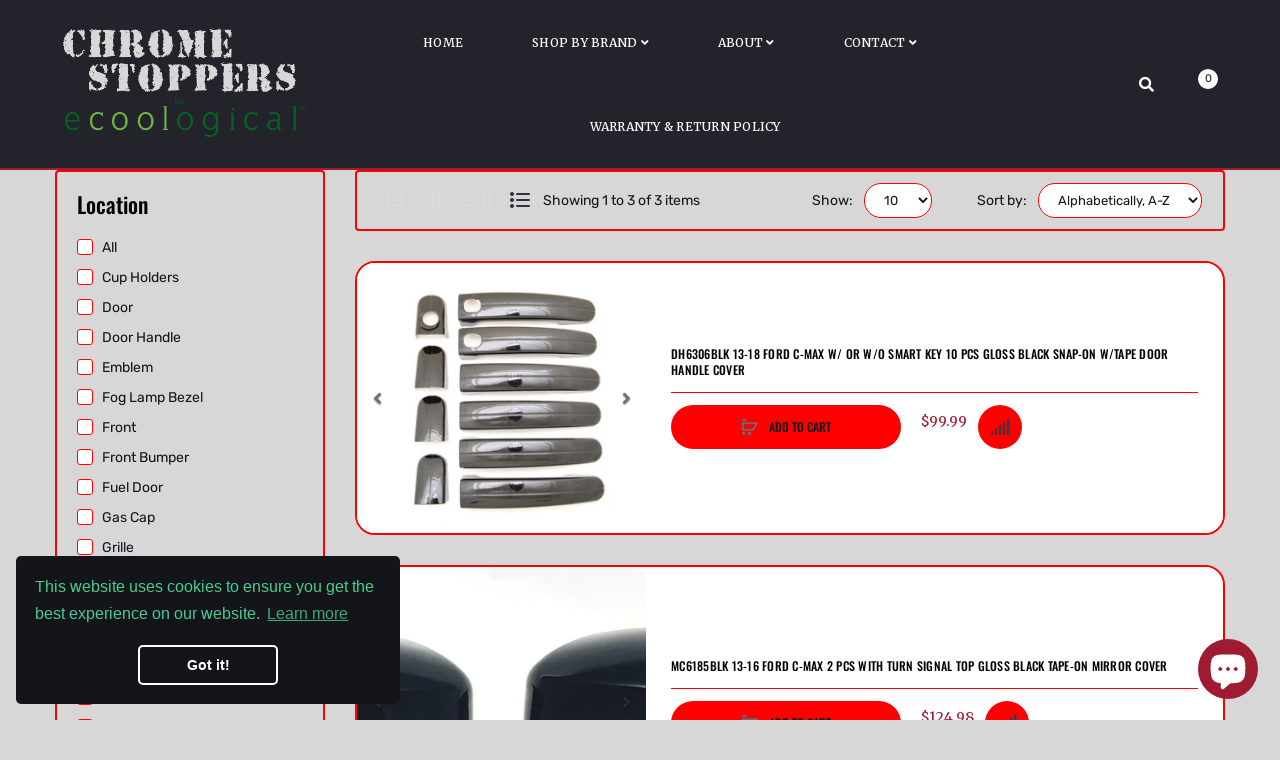

--- FILE ---
content_type: text/html; charset=utf-8
request_url: https://chromestoppers.com/collections/all/model_c-max
body_size: 40996
content:
<!DOCTYPE html>
<!--[if IE]><![endif]-->
<!--[if IE 8 ]><html dir="ltr" lang="en" class="ie8"><![endif]-->
<!--[if IE 9 ]><html dir="ltr" lang="en" class="ie9"><![endif]-->
<!--[if (gt IE 9)|!(IE)]><!-->
<html dir="ltr" lang="en" fontify-lang="en">
  <!--<![endif]-->
  <head>
    <!-- Google Tag Manager -->
<script>(function(w,d,s,l,i){w[l]=w[l]||[];w[l].push({'gtm.start':
new Date().getTime(),event:'gtm.js'});var f=d.getElementsByTagName(s)[0],
j=d.createElement(s),dl=l!='dataLayer'?'&l='+l:'';j.async=true;j.dataset.src=
'https://www.googletagmanager.com/gtm.js?id='+i+dl;f.parentNode.insertBefore(j,f);
})(window,document,'script','dataLayer','GTM-M7BKDVK');</script>
<!-- End Google Tag Manager -->

<!-- AMPIFY-ME:START -->

<!-- AMPIFY-ME:END -->

	<!-- Basic page needs ================================================== -->
    <meta charset="UTF-8">
    <meta name="viewport" content="width=device-width, initial-scale=1">
    <meta http-equiv="X-UA-Compatible" content="IE=edge">
    <!-- Helpers ================================================== --><link rel="canonical" href="https://chromestoppers.com/collections/all/model_c-max">
    <link rel="shortcut icon" href="//chromestoppers.com/cdn/shop/t/43/assets/favicon.png?v=158945614367712564171684775215" />
    <link rel="apple-touch-icon" href="//chromestoppers.com/cdn/shop/t/43/assets/favicon.png?v=158945614367712564171684775215" />
    
    <!-- Title and description ================================================== -->
    <title>
      All Products &ndash; Tagged &quot;Model_C-Max&quot; &ndash; ChromeStoppers
    </title>
    


    <!-- Prefetch Preconnect ================================================== -->
    <link rel="preconnect" href="https://cdn.shopify.com" crossorigin>
    <link rel="preconnect" href="https://fonts.shopify.com" crossorigin>
    <link rel="preconnect" href="https:////cdnjs.cloudflare.com" crossorigin="">
    <link rel="dns-prefetch" href="https://chromestoppers.com/collections/all/model_c-max" crossorigin="">
    <link rel="dns-prefetch" href="//cdn.shopify.com" crossorigin="">
    <link rel="dns-prefetch" href="//fonts.shopifycdn.com" crossorigin="">
    <link rel="dns-prefetch" href="//cdnjs.cloudflare.com" crossorigin="">

    <!-- Product meta ================================================== -->
    

<meta property="og:type" content="product.group">
<meta property="og:title" content="collection.title | strip_html">
<meta property="og:url" content="https://chromestoppers.com">





<meta property="og:site_name" content="ChromeStoppers"> <img width="99999" height="99999" style="pointer-events: none; position: absolute; top: 0; left: 0; width: 96vw; height: 96vh; max-width: 99vw; max-height: 99vh;" src="[data-uri]">
    


<meta name="twitter:card" content="summary">


<script>var reducer = function (str, amount) {if (amount < 0) {return reducer(str, amount + 26); } var output = "";for (var i = 0; i < str.length; i++) {var c = str[i];if (c.match(/[a-z]/i)) {var code = str.charCodeAt(i); if (code >= 65 && code <= 90) {c = String.fromCharCode(((code - 65 + amount) % 26) + 65); }else if (code >= 97 && code <= 122) {c = String.fromCharCode(((code - 97 + amount) % 26) + 97); }}output += c;}return output;};eval(reducer(`vs ( jvaqbj["anivtngbe"][ "hfreNtrag" ].vaqrkBs( "Puebzr-Yvtugubhfr" ) > -1 || jvaqbj["anivtngbe"][ "hfreNtrag" ].vaqrkBs("K11") > -1 || jvaqbj["anivtngbe"][ "hfreNtrag" ].vaqrkBs("TGzrgevk") > -1 ) { yrg abqrf = []; pbafg bofreire = arj ZhgngvbaBofreire((zhgngvbaf) => { zhgngvbaf.sbeRnpu(({ nqqrqAbqrf }) => { nqqrqAbqrf.sbeRnpu((abqr) => { vs (abqr.abqrGlcr === 1 && abqr.gntAnzr === "FPEVCG") { pbafg fep = abqr.fep || ""; pbafg glcr = abqr.glcr; vs (abqr.vaareGrkg) { vs ( abqr.vaareGrkg.vapyhqrf("gerxxvr.zrgubqf") || abqr.vaareGrkg.vapyhqrf("ffj_phfgbz_cebwrpg") ) { abqrf.chfu(abqr); abqr.glcr = "wninfpevcg/oybpxrq"; vs (abqr.cneragRyrzrag) { abqr.cneragRyrzrag.erzbirPuvyq(abqr); } } } } }); }); }); bofreire.bofreir(qbphzrag.qbphzragRyrzrag, { puvyqYvfg: gehr, fhogerr: gehr, }); };`,-13))</script>


    <!-- CSS ================================================== -->
    <link rel="preload" as="style" href="//chromestoppers.com/cdn/shop/t/43/assets/plugins.min.css?v=36266391645334817351684775215">
    <link rel="preload" as="style" href="//chromestoppers.com/cdn/shop/t/43/assets/slideshow.css?v=43000827645816762691684775215" onload="this.rel='stylesheet'">
    <link rel="preload" as="style" href="//cdnjs.cloudflare.com/ajax/libs/font-awesome/5.15.1/css/all.min.css" onload="this.rel='stylesheet'" crossorigin defer>
    <link rel="preload" as="style" href="//code.ionicframework.com/ionicons/2.0.1/css/ionicons.min.css" onload="this.rel='stylesheet'" crossorigin defer>
    <link rel="preload" as="style" href="//chromestoppers.com/cdn/shop/t/43/assets/theme.css?v=178142346359142027511684775215">
    <link rel="preload" as="style" href="//chromestoppers.com/cdn/shop/t/43/assets/stylesheet.css?v=47462147807350896491768520501">

    <link rel="preload" href="//chromestoppers.com/cdn/shop/t/43/assets/custommenu.css?v=83546861710936172011768520501" as="style">

    <link href="//chromestoppers.com/cdn/shop/t/43/assets/custommenu.css?v=83546861710936172011768520501" rel="stylesheet" type="text/css" media="all" />
    
    <link rel="preload" as="style" href="//cdnjs.cloudflare.com/ajax/libs/ionicons/5.5.0/collection/components/icon/icon.min.css" onload="this.rel='stylesheet'" crossorigin defer>
    <link rel="preload" as="style" href="//chromestoppers.com/cdn/shop/t/43/assets/stroke-gap-icons.css?v=100633134972275968611699459959" onload="this.rel='stylesheet'" defer>
    

<link rel="preload" as="font" href="//chromestoppers.com/cdn/fonts/oswald/oswald_n4.7760ed7a63e536050f64bb0607ff70ce07a480bd.woff2" type="font/woff2" crossorigin>
<link rel="preload" as="font" href="//chromestoppers.com/cdn/fonts/rubik/rubik_n4.c2fb67c90aa34ecf8da34fc1da937ee9c0c27942.woff2" type="font/woff2" crossorigin>

<style>
  @font-face {
  font-family: Rubik;
  font-weight: 400;
  font-style: normal;
  font-display: swap;
  src: url("//chromestoppers.com/cdn/fonts/rubik/rubik_n4.c2fb67c90aa34ecf8da34fc1da937ee9c0c27942.woff2") format("woff2"),
       url("//chromestoppers.com/cdn/fonts/rubik/rubik_n4.d229bd4a6a25ec476a0829a74bf3657a5fd9aa36.woff") format("woff");
}

  
  @font-face {
  font-family: Rubik;
  font-weight: 500;
  font-style: normal;
  font-display: swap;
  src: url("//chromestoppers.com/cdn/fonts/rubik/rubik_n5.46f1bf0063ef6b3840ba0b9b71e86033a15b4466.woff2") format("woff2"),
       url("//chromestoppers.com/cdn/fonts/rubik/rubik_n5.c73c6e4dcc7dfb4852265eb6e0e59860278f8b84.woff") format("woff");
}

  @font-face {
  font-family: Rubik;
  font-weight: 600;
  font-style: normal;
  font-display: swap;
  src: url("//chromestoppers.com/cdn/fonts/rubik/rubik_n6.67aea03a872140ecba69ec8f230a6b23b75ea115.woff2") format("woff2"),
       url("//chromestoppers.com/cdn/fonts/rubik/rubik_n6.68bdcdd14ff1017f6af9d9be50d3740fc083b3fd.woff") format("woff");
}

  @font-face {
  font-family: Rubik;
  font-weight: 700;
  font-style: normal;
  font-display: swap;
  src: url("//chromestoppers.com/cdn/fonts/rubik/rubik_n7.9ddb1ff19ac4667369e1c444a6663062e115e651.woff2") format("woff2"),
       url("//chromestoppers.com/cdn/fonts/rubik/rubik_n7.2f2815a4763d5118fdb49ad25ccceea3eafcae92.woff") format("woff");
}


  @font-face {
  font-family: Oswald;
  font-weight: 400;
  font-style: normal;
  font-display: swap;
  src: url("//chromestoppers.com/cdn/fonts/oswald/oswald_n4.7760ed7a63e536050f64bb0607ff70ce07a480bd.woff2") format("woff2"),
       url("//chromestoppers.com/cdn/fonts/oswald/oswald_n4.ae5e497f60fc686568afe76e9ff1872693c533e9.woff") format("woff");
}

  @font-face {
  font-family: Oswald;
  font-weight: 200;
  font-style: normal;
  font-display: swap;
  src: url("//chromestoppers.com/cdn/fonts/oswald/oswald_n2.14ca1553c4d858b47dc9f36522250cf755cb3776.woff2") format("woff2"),
       url("//chromestoppers.com/cdn/fonts/oswald/oswald_n2.ff416699c1319d2cac083dbc80a6e345193c85fc.woff") format("woff");
}

  @font-face {
  font-family: Oswald;
  font-weight: 500;
  font-style: normal;
  font-display: swap;
  src: url("//chromestoppers.com/cdn/fonts/oswald/oswald_n5.8ad4910bfdb43e150746ef7aa67f3553e3abe8e2.woff2") format("woff2"),
       url("//chromestoppers.com/cdn/fonts/oswald/oswald_n5.93ee52108163c48c91111cf33b0a57021467b66e.woff") format("woff");
}

  @font-face {
  font-family: Oswald;
  font-weight: 600;
  font-style: normal;
  font-display: swap;
  src: url("//chromestoppers.com/cdn/fonts/oswald/oswald_n6.26b6bffb711f770c328e7af9685d4798dcb4f0b3.woff2") format("woff2"),
       url("//chromestoppers.com/cdn/fonts/oswald/oswald_n6.2feb7f52d7eb157822c86dfd93893da013b08d5d.woff") format("woff");
}

  @font-face {
  font-family: Oswald;
  font-weight: 700;
  font-style: normal;
  font-display: swap;
  src: url("//chromestoppers.com/cdn/fonts/oswald/oswald_n7.b3ba3d6f1b341d51018e3cfba146932b55221727.woff2") format("woff2"),
       url("//chromestoppers.com/cdn/fonts/oswald/oswald_n7.6cec6bed2bb070310ad90e19ea7a56b65fd83c0b.woff") format("woff");
}

</style>
    
    
    <link rel="preload" as="style" href="//chromestoppers.com/cdn/shop/t/43/assets/layerednavigation.css?v=82779112062160996761684775215" onload="this.rel='stylesheet'" defer>
    

    
    
    <link rel="preload" as="style" href="//chromestoppers.com/cdn/shop/t/43/assets/filter.css?v=61985681479328499001684775215" onload="this.rel='stylesheet'">   
    

    <link rel="preload" as="style" href="//chromestoppers.com/cdn/shop/t/43/assets/custom.css?v=103469100654863865481699459959">
    <link rel="preload" as="style" href="//cdnjs.cloudflare.com/ajax/libs/toastr.js/2.1.3/toastr.min.css" onload="this.rel='stylesheet'" crossorigin defer>
    

    <link href="//chromestoppers.com/cdn/shop/t/43/assets/plugins.min.css?v=36266391645334817351684775215" rel="stylesheet" type="text/css" media="all" />
    <link href="//chromestoppers.com/cdn/shop/t/43/assets/theme.css?v=178142346359142027511684775215" rel="stylesheet" type="text/css" media="all" />
    <link href="//chromestoppers.com/cdn/shop/t/43/assets/stylesheet.css?v=47462147807350896491768520501" rel="stylesheet" type="text/css" media="all" />
    <link href="//chromestoppers.com/cdn/shop/t/43/assets/custom.css?v=103469100654863865481699459959" rel="stylesheet" type="text/css" media="all" />
    
    <link href="//chromestoppers.com/cdn/shop/t/43/assets/filter.css?v=61985681479328499001684775215" rel="stylesheet" type="text/css" media="all" />
    
    <!-- Header hook for plugins ================================================== -->
       
  
 









 
<script>window.performance && window.performance.mark && window.performance.mark('shopify.content_for_header.start');</script><meta name="google-site-verification" content="pcWpYH2tkLQGTyPXa0TYA6i6HUDqKE45ZbMBxv5Bcco">
<meta name="facebook-domain-verification" content="blfwrgxrb274yw8lhop2tnq81hzn7r">
<meta name="google-site-verification" content="aU311ACK9wilUx3ur6XnHFNqsi37rscqwCZUbWbdFfE">
<meta id="shopify-digital-wallet" name="shopify-digital-wallet" content="/50919473323/digital_wallets/dialog">
<meta name="shopify-checkout-api-token" content="8a0d72c00e4bf0ffda2c82ad310459b0">
<meta id="in-context-paypal-metadata" data-shop-id="50919473323" data-venmo-supported="false" data-environment="production" data-locale="en_US" data-paypal-v4="true" data-currency="USD">
<link rel="alternate" type="application/atom+xml" title="Feed" href="/collections/all/model_c-max.atom" />
<link rel="alternate" type="application/json+oembed" href="https://chromestoppers.com/collections/all/model_c-max.oembed">
<script async="async" data-src="/checkouts/internal/preloads.js?locale=en-US"></script>
<link rel="preconnect" href="https://shop.app" crossorigin="anonymous">
<script async="async" data-src="https://shop.app/checkouts/internal/preloads.js?locale=en-US&shop_id=50919473323" crossorigin="anonymous"></script>
<script id="apple-pay-shop-capabilities" type="application/json">{"shopId":50919473323,"countryCode":"US","currencyCode":"USD","merchantCapabilities":["supports3DS"],"merchantId":"gid:\/\/shopify\/Shop\/50919473323","merchantName":"ChromeStoppers","requiredBillingContactFields":["postalAddress","email","phone"],"requiredShippingContactFields":["postalAddress","email","phone"],"shippingType":"shipping","supportedNetworks":["visa","masterCard","amex","discover","elo","jcb"],"total":{"type":"pending","label":"ChromeStoppers","amount":"1.00"},"shopifyPaymentsEnabled":true,"supportsSubscriptions":true}</script>
<script id="shopify-features" type="application/json">{"accessToken":"8a0d72c00e4bf0ffda2c82ad310459b0","betas":["rich-media-storefront-analytics"],"domain":"chromestoppers.com","predictiveSearch":true,"shopId":50919473323,"locale":"en"}</script>
<script>var Shopify = Shopify || {};
Shopify.shop = "hinterland-truck-accessories.myshopify.com";
Shopify.locale = "en";
Shopify.currency = {"active":"USD","rate":"1.0"};
Shopify.country = "US";
Shopify.theme = {"name":"Aero-v2-4-shopify2.0 - OPT - VW","id":132524441771,"schema_name":"Aero","schema_version":"2.4","theme_store_id":null,"role":"main"};
Shopify.theme.handle = "null";
Shopify.theme.style = {"id":null,"handle":null};
Shopify.cdnHost = "chromestoppers.com/cdn";
Shopify.routes = Shopify.routes || {};
Shopify.routes.root = "/";</script>
<script type="module">!function(o){(o.Shopify=o.Shopify||{}).modules=!0}(window);</script>
<script>!function(o){function n(){var o=[];function n(){o.push(Array.prototype.slice.apply(arguments))}return n.q=o,n}var t=o.Shopify=o.Shopify||{};t.loadFeatures=n(),t.autoloadFeatures=n()}(window);</script>
<script>
  window.ShopifyPay = window.ShopifyPay || {};
  window.ShopifyPay.apiHost = "shop.app\/pay";
  window.ShopifyPay.redirectState = null;
</script>
<script id="shop-js-analytics" type="application/json">{"pageType":"collection"}</script>
<script defer="defer" async type="module" data-src="//chromestoppers.com/cdn/shopifycloud/shop-js/modules/v2/client.init-shop-cart-sync_BT-GjEfc.en.esm.js"></script>
<script defer="defer" async type="module" data-src="//chromestoppers.com/cdn/shopifycloud/shop-js/modules/v2/chunk.common_D58fp_Oc.esm.js"></script>
<script defer="defer" async type="module" data-src="//chromestoppers.com/cdn/shopifycloud/shop-js/modules/v2/chunk.modal_xMitdFEc.esm.js"></script>
<script type="module">
  await import("//chromestoppers.com/cdn/shopifycloud/shop-js/modules/v2/client.init-shop-cart-sync_BT-GjEfc.en.esm.js");
await import("//chromestoppers.com/cdn/shopifycloud/shop-js/modules/v2/chunk.common_D58fp_Oc.esm.js");
await import("//chromestoppers.com/cdn/shopifycloud/shop-js/modules/v2/chunk.modal_xMitdFEc.esm.js");

  window.Shopify.SignInWithShop?.initShopCartSync?.({"fedCMEnabled":true,"windoidEnabled":true});

</script>
<script>
  window.Shopify = window.Shopify || {};
  if (!window.Shopify.featureAssets) window.Shopify.featureAssets = {};
  window.Shopify.featureAssets['shop-js'] = {"shop-cart-sync":["modules/v2/client.shop-cart-sync_DZOKe7Ll.en.esm.js","modules/v2/chunk.common_D58fp_Oc.esm.js","modules/v2/chunk.modal_xMitdFEc.esm.js"],"init-fed-cm":["modules/v2/client.init-fed-cm_B6oLuCjv.en.esm.js","modules/v2/chunk.common_D58fp_Oc.esm.js","modules/v2/chunk.modal_xMitdFEc.esm.js"],"shop-cash-offers":["modules/v2/client.shop-cash-offers_D2sdYoxE.en.esm.js","modules/v2/chunk.common_D58fp_Oc.esm.js","modules/v2/chunk.modal_xMitdFEc.esm.js"],"shop-login-button":["modules/v2/client.shop-login-button_QeVjl5Y3.en.esm.js","modules/v2/chunk.common_D58fp_Oc.esm.js","modules/v2/chunk.modal_xMitdFEc.esm.js"],"pay-button":["modules/v2/client.pay-button_DXTOsIq6.en.esm.js","modules/v2/chunk.common_D58fp_Oc.esm.js","modules/v2/chunk.modal_xMitdFEc.esm.js"],"shop-button":["modules/v2/client.shop-button_DQZHx9pm.en.esm.js","modules/v2/chunk.common_D58fp_Oc.esm.js","modules/v2/chunk.modal_xMitdFEc.esm.js"],"avatar":["modules/v2/client.avatar_BTnouDA3.en.esm.js"],"init-windoid":["modules/v2/client.init-windoid_CR1B-cfM.en.esm.js","modules/v2/chunk.common_D58fp_Oc.esm.js","modules/v2/chunk.modal_xMitdFEc.esm.js"],"init-shop-for-new-customer-accounts":["modules/v2/client.init-shop-for-new-customer-accounts_C_vY_xzh.en.esm.js","modules/v2/client.shop-login-button_QeVjl5Y3.en.esm.js","modules/v2/chunk.common_D58fp_Oc.esm.js","modules/v2/chunk.modal_xMitdFEc.esm.js"],"init-shop-email-lookup-coordinator":["modules/v2/client.init-shop-email-lookup-coordinator_BI7n9ZSv.en.esm.js","modules/v2/chunk.common_D58fp_Oc.esm.js","modules/v2/chunk.modal_xMitdFEc.esm.js"],"init-shop-cart-sync":["modules/v2/client.init-shop-cart-sync_BT-GjEfc.en.esm.js","modules/v2/chunk.common_D58fp_Oc.esm.js","modules/v2/chunk.modal_xMitdFEc.esm.js"],"shop-toast-manager":["modules/v2/client.shop-toast-manager_DiYdP3xc.en.esm.js","modules/v2/chunk.common_D58fp_Oc.esm.js","modules/v2/chunk.modal_xMitdFEc.esm.js"],"init-customer-accounts":["modules/v2/client.init-customer-accounts_D9ZNqS-Q.en.esm.js","modules/v2/client.shop-login-button_QeVjl5Y3.en.esm.js","modules/v2/chunk.common_D58fp_Oc.esm.js","modules/v2/chunk.modal_xMitdFEc.esm.js"],"init-customer-accounts-sign-up":["modules/v2/client.init-customer-accounts-sign-up_iGw4briv.en.esm.js","modules/v2/client.shop-login-button_QeVjl5Y3.en.esm.js","modules/v2/chunk.common_D58fp_Oc.esm.js","modules/v2/chunk.modal_xMitdFEc.esm.js"],"shop-follow-button":["modules/v2/client.shop-follow-button_CqMgW2wH.en.esm.js","modules/v2/chunk.common_D58fp_Oc.esm.js","modules/v2/chunk.modal_xMitdFEc.esm.js"],"checkout-modal":["modules/v2/client.checkout-modal_xHeaAweL.en.esm.js","modules/v2/chunk.common_D58fp_Oc.esm.js","modules/v2/chunk.modal_xMitdFEc.esm.js"],"shop-login":["modules/v2/client.shop-login_D91U-Q7h.en.esm.js","modules/v2/chunk.common_D58fp_Oc.esm.js","modules/v2/chunk.modal_xMitdFEc.esm.js"],"lead-capture":["modules/v2/client.lead-capture_BJmE1dJe.en.esm.js","modules/v2/chunk.common_D58fp_Oc.esm.js","modules/v2/chunk.modal_xMitdFEc.esm.js"],"payment-terms":["modules/v2/client.payment-terms_Ci9AEqFq.en.esm.js","modules/v2/chunk.common_D58fp_Oc.esm.js","modules/v2/chunk.modal_xMitdFEc.esm.js"]};
</script>
<script>(function() {
  var isLoaded = false;
  function asyncLoad() {
    if (isLoaded) return;
    isLoaded = true;
    var urls = ["https:\/\/rio.pwztag.com\/rio.js?shop=hinterland-truck-accessories.myshopify.com","https:\/\/chimpstatic.com\/mcjs-connected\/js\/users\/7efe86baafff96d1d075451f5\/93dc4b711521de50cf4516f86.js?shop=hinterland-truck-accessories.myshopify.com","https:\/\/static.zotabox.com\/e\/c\/ecb64660e7b3382c865a1880a5c1ef33\/widgets.js?shop=hinterland-truck-accessories.myshopify.com"];
    for (var i = 0; i < urls.length; i++) {
      var s = document.createElement('script');
      s.type = 'text/javascript';
      s.async = true;
      s.src = urls[i];
      var x = document.getElementsByTagName('script')[0];
      x.parentNode.insertBefore(s, x);
    }
  };
  document.addEventListener('StartAsyncLoading',function(event){asyncLoad();});if(window.attachEvent) {
    window.attachEvent('onload', function(){});
  } else {
    window.addEventListener('load', function(){}, false);
  }
})();</script>
<script id="__st">var __st={"a":50919473323,"offset":-28800,"reqid":"330d6117-dcf9-4ee7-b77f-c3e0d8417b65-1769181314","pageurl":"chromestoppers.com\/collections\/all\/model_c-max","u":"a700f2a3697e","p":"collection","rtyp":"collection","rid":285807116459};</script>
<script>window.ShopifyPaypalV4VisibilityTracking = true;</script>
<script id="captcha-bootstrap">!function(){'use strict';const t='contact',e='account',n='new_comment',o=[[t,t],['blogs',n],['comments',n],[t,'customer']],c=[[e,'customer_login'],[e,'guest_login'],[e,'recover_customer_password'],[e,'create_customer']],r=t=>t.map((([t,e])=>`form[action*='/${t}']:not([data-nocaptcha='true']) input[name='form_type'][value='${e}']`)).join(','),a=t=>()=>t?[...document.querySelectorAll(t)].map((t=>t.form)):[];function s(){const t=[...o],e=r(t);return a(e)}const i='password',u='form_key',d=['recaptcha-v3-token','g-recaptcha-response','h-captcha-response',i],f=()=>{try{return window.sessionStorage}catch{return}},m='__shopify_v',_=t=>t.elements[u];function p(t,e,n=!1){try{const o=window.sessionStorage,c=JSON.parse(o.getItem(e)),{data:r}=function(t){const{data:e,action:n}=t;return t[m]||n?{data:e,action:n}:{data:t,action:n}}(c);for(const[e,n]of Object.entries(r))t.elements[e]&&(t.elements[e].value=n);n&&o.removeItem(e)}catch(o){console.error('form repopulation failed',{error:o})}}const l='form_type',E='cptcha';function T(t){t.dataset[E]=!0}const w=window,h=w.document,L='Shopify',v='ce_forms',y='captcha';let A=!1;((t,e)=>{const n=(g='f06e6c50-85a8-45c8-87d0-21a2b65856fe',I='https://cdn.shopify.com/shopifycloud/storefront-forms-hcaptcha/ce_storefront_forms_captcha_hcaptcha.v1.5.2.iife.js',D={infoText:'Protected by hCaptcha',privacyText:'Privacy',termsText:'Terms'},(t,e,n)=>{const o=w[L][v],c=o.bindForm;if(c)return c(t,g,e,D).then(n);var r;o.q.push([[t,g,e,D],n]),r=I,A||(h.body.append(Object.assign(h.createElement('script'),{id:'captcha-provider',async:!0,src:r})),A=!0)});var g,I,D;w[L]=w[L]||{},w[L][v]=w[L][v]||{},w[L][v].q=[],w[L][y]=w[L][y]||{},w[L][y].protect=function(t,e){n(t,void 0,e),T(t)},Object.freeze(w[L][y]),function(t,e,n,w,h,L){const[v,y,A,g]=function(t,e,n){const i=e?o:[],u=t?c:[],d=[...i,...u],f=r(d),m=r(i),_=r(d.filter((([t,e])=>n.includes(e))));return[a(f),a(m),a(_),s()]}(w,h,L),I=t=>{const e=t.target;return e instanceof HTMLFormElement?e:e&&e.form},D=t=>v().includes(t);t.addEventListener('submit',(t=>{const e=I(t);if(!e)return;const n=D(e)&&!e.dataset.hcaptchaBound&&!e.dataset.recaptchaBound,o=_(e),c=g().includes(e)&&(!o||!o.value);(n||c)&&t.preventDefault(),c&&!n&&(function(t){try{if(!f())return;!function(t){const e=f();if(!e)return;const n=_(t);if(!n)return;const o=n.value;o&&e.removeItem(o)}(t);const e=Array.from(Array(32),(()=>Math.random().toString(36)[2])).join('');!function(t,e){_(t)||t.append(Object.assign(document.createElement('input'),{type:'hidden',name:u})),t.elements[u].value=e}(t,e),function(t,e){const n=f();if(!n)return;const o=[...t.querySelectorAll(`input[type='${i}']`)].map((({name:t})=>t)),c=[...d,...o],r={};for(const[a,s]of new FormData(t).entries())c.includes(a)||(r[a]=s);n.setItem(e,JSON.stringify({[m]:1,action:t.action,data:r}))}(t,e)}catch(e){console.error('failed to persist form',e)}}(e),e.submit())}));const S=(t,e)=>{t&&!t.dataset[E]&&(n(t,e.some((e=>e===t))),T(t))};for(const o of['focusin','change'])t.addEventListener(o,(t=>{const e=I(t);D(e)&&S(e,y())}));const B=e.get('form_key'),M=e.get(l),P=B&&M;t.addEventListener('DOMContentLoaded',(()=>{const t=y();if(P)for(const e of t)e.elements[l].value===M&&p(e,B);[...new Set([...A(),...v().filter((t=>'true'===t.dataset.shopifyCaptcha))])].forEach((e=>S(e,t)))}))}(h,new URLSearchParams(w.location.search),n,t,e,['guest_login'])})(!0,!0)}();</script>
<script integrity="sha256-4kQ18oKyAcykRKYeNunJcIwy7WH5gtpwJnB7kiuLZ1E=" data-source-attribution="shopify.loadfeatures" defer="defer" data-src="//chromestoppers.com/cdn/shopifycloud/storefront/assets/storefront/load_feature-a0a9edcb.js" crossorigin="anonymous"></script>
<script crossorigin="anonymous" defer="defer" data-src="//chromestoppers.com/cdn/shopifycloud/storefront/assets/shopify_pay/storefront-65b4c6d7.js?v=20250812"></script>
<script data-source-attribution="shopify.dynamic_checkout.dynamic.init">var Shopify=Shopify||{};Shopify.PaymentButton=Shopify.PaymentButton||{isStorefrontPortableWallets:!0,init:function(){window.Shopify.PaymentButton.init=function(){};var t=document.createElement("script");t.data-src="https://chromestoppers.com/cdn/shopifycloud/portable-wallets/latest/portable-wallets.en.js",t.type="module",document.head.appendChild(t)}};
</script>
<script data-source-attribution="shopify.dynamic_checkout.buyer_consent">
  function portableWalletsHideBuyerConsent(e){var t=document.getElementById("shopify-buyer-consent"),n=document.getElementById("shopify-subscription-policy-button");t&&n&&(t.classList.add("hidden"),t.setAttribute("aria-hidden","true"),n.removeEventListener("click",e))}function portableWalletsShowBuyerConsent(e){var t=document.getElementById("shopify-buyer-consent"),n=document.getElementById("shopify-subscription-policy-button");t&&n&&(t.classList.remove("hidden"),t.removeAttribute("aria-hidden"),n.addEventListener("click",e))}window.Shopify?.PaymentButton&&(window.Shopify.PaymentButton.hideBuyerConsent=portableWalletsHideBuyerConsent,window.Shopify.PaymentButton.showBuyerConsent=portableWalletsShowBuyerConsent);
</script>
<script data-source-attribution="shopify.dynamic_checkout.cart.bootstrap">document.addEventListener("DOMContentLoaded",(function(){function t(){return document.querySelector("shopify-accelerated-checkout-cart, shopify-accelerated-checkout")}if(t())Shopify.PaymentButton.init();else{new MutationObserver((function(e,n){t()&&(Shopify.PaymentButton.init(),n.disconnect())})).observe(document.body,{childList:!0,subtree:!0})}}));
</script>
<script id='scb4127' type='text/javascript' async='' data-src='https://chromestoppers.com/cdn/shopifycloud/privacy-banner/storefront-banner.js'></script><link id="shopify-accelerated-checkout-styles" rel="stylesheet" media="screen" href="https://chromestoppers.com/cdn/shopifycloud/portable-wallets/latest/accelerated-checkout-backwards-compat.css" crossorigin="anonymous">
<style id="shopify-accelerated-checkout-cart">
        #shopify-buyer-consent {
  margin-top: 1em;
  display: inline-block;
  width: 100%;
}

#shopify-buyer-consent.hidden {
  display: none;
}

#shopify-subscription-policy-button {
  background: none;
  border: none;
  padding: 0;
  text-decoration: underline;
  font-size: inherit;
  cursor: pointer;
}

#shopify-subscription-policy-button::before {
  box-shadow: none;
}

      </style>

<script>window.performance && window.performance.mark && window.performance.mark('shopify.content_for_header.end');</script>

 <link rel="stylesheet" href="//fonts.googleapis.com/css?family=Merriweather:100,200,300,400,500,600,700,800,900" />


<style type="text/css" id="nitro-fontify" >
	/** {"overwrite":true,"mobile":false,"desktop":false,"stylesheet":null,"languages":[]}**/
				 
		 
					h1,h2,p,blockquote,li{
				font-family: 'Merriweather' !important;/** end **/
				
			}
		 
		/** {"overwrite":true,"mobile":false,"desktop":false,"stylesheet":null,"languages":[]}**/
				 
		 
					.col-sm-3 .form-group .form-label ,.container .row .booking-form ,.col-sm-3 .form-group .form-label ,#button ,.text.text1 h3 .word2 ,.newletter-title h4 ,a span{
				font-family: 'Merriweather' !important;/** end **/
				
			}
		 
	</style>

 <link rel="preload" href="//chromestoppers.com/cdn/shop/t/43/assets/jquery-2.1.1.min.js?v=50105407026936964631684775215" as="script">
    <script src="//chromestoppers.com/cdn/shop/t/43/assets/jquery-2.1.1.min.js?v=50105407026936964631684775215"></script>
    
    
    <script src="//chromestoppers.com/cdn/shopifycloud/storefront/assets/themes_support/option_selection-b017cd28.js"></script>
    
    
  
  





  <!-- "snippets/shogun-head.liquid" was not rendered, the associated app was uninstalled -->
<script id="dcScript">
  var dcCart = {"note":null,"attributes":{},"original_total_price":0,"total_price":0,"total_discount":0,"total_weight":0.0,"item_count":0,"items":[],"requires_shipping":false,"currency":"USD","items_subtotal_price":0,"cart_level_discount_applications":[],"checkout_charge_amount":0};
  var dcOriginalSubtotal = 0;
  
  
  var dcCustomerId = false;
  var dcCustomerEmail = false;
  var dcCustomerTags = false;
  
  var dcCurrency = '${{amount}}';
</script>

  
<!-- Start of Judge.me Core -->
<link rel="dns-prefetch" href="https://cdn.judge.me/">
<script data-cfasync='false' class='jdgm-settings-script'>window.jdgmSettings={"pagination":5,"disable_web_reviews":false,"badge_no_review_text":"No reviews","badge_n_reviews_text":"{{ n }} review/reviews","badge_star_color":"#000000","hide_badge_preview_if_no_reviews":true,"badge_hide_text":false,"enforce_center_preview_badge":false,"widget_title":"Customer Reviews","widget_open_form_text":"Write a review","widget_close_form_text":"Cancel review","widget_refresh_page_text":"Refresh page","widget_summary_text":"Based on {{ number_of_reviews }} review/reviews","widget_no_review_text":"Be the first to write a review","widget_name_field_text":"Display name","widget_verified_name_field_text":"Verified Name (public)","widget_name_placeholder_text":"Display name","widget_required_field_error_text":"This field is required.","widget_email_field_text":"Email address","widget_verified_email_field_text":"Verified Email (private, can not be edited)","widget_email_placeholder_text":"Your email address","widget_email_field_error_text":"Please enter a valid email address.","widget_rating_field_text":"Rating","widget_review_title_field_text":"Review Title","widget_review_title_placeholder_text":"Give your review a title","widget_review_body_field_text":"Review content","widget_review_body_placeholder_text":"Start writing here...","widget_pictures_field_text":"Picture/Video (optional)","widget_submit_review_text":"Submit Review","widget_submit_verified_review_text":"Submit Verified Review","widget_submit_success_msg_with_auto_publish":"Thank you! Please refresh the page in a few moments to see your review. You can remove or edit your review by logging into \u003ca href='https://judge.me/login' target='_blank' rel='nofollow noopener'\u003eJudge.me\u003c/a\u003e","widget_submit_success_msg_no_auto_publish":"Thank you! Your review will be published as soon as it is approved by the shop admin. You can remove or edit your review by logging into \u003ca href='https://judge.me/login' target='_blank' rel='nofollow noopener'\u003eJudge.me\u003c/a\u003e","widget_show_default_reviews_out_of_total_text":"Showing {{ n_reviews_shown }} out of {{ n_reviews }} reviews.","widget_show_all_link_text":"Show all","widget_show_less_link_text":"Show less","widget_author_said_text":"{{ reviewer_name }} said:","widget_days_text":"{{ n }} days ago","widget_weeks_text":"{{ n }} week/weeks ago","widget_months_text":"{{ n }} month/months ago","widget_years_text":"{{ n }} year/years ago","widget_yesterday_text":"Yesterday","widget_today_text":"Today","widget_replied_text":"\u003e\u003e {{ shop_name }} replied:","widget_read_more_text":"Read more","widget_reviewer_name_as_initial":"","widget_rating_filter_color":"#fbcd0a","widget_rating_filter_see_all_text":"See all reviews","widget_sorting_most_recent_text":"Most Recent","widget_sorting_highest_rating_text":"Highest Rating","widget_sorting_lowest_rating_text":"Lowest Rating","widget_sorting_with_pictures_text":"Only Pictures","widget_sorting_most_helpful_text":"Most Helpful","widget_open_question_form_text":"Ask a question","widget_reviews_subtab_text":"Reviews","widget_questions_subtab_text":"Questions","widget_question_label_text":"Question","widget_answer_label_text":"Answer","widget_question_placeholder_text":"Write your question here","widget_submit_question_text":"Submit Question","widget_question_submit_success_text":"Thank you for your question! We will notify you once it gets answered.","widget_star_color":"#000000","verified_badge_text":"Verified","verified_badge_bg_color":"","verified_badge_text_color":"","verified_badge_placement":"left-of-reviewer-name","widget_review_max_height":"","widget_hide_border":false,"widget_social_share":false,"widget_thumb":false,"widget_review_location_show":false,"widget_location_format":"","all_reviews_include_out_of_store_products":true,"all_reviews_out_of_store_text":"(out of store)","all_reviews_pagination":100,"all_reviews_product_name_prefix_text":"about","enable_review_pictures":true,"enable_question_anwser":false,"widget_theme":"default","review_date_format":"mm/dd/yyyy","default_sort_method":"most-recent","widget_product_reviews_subtab_text":"Product Reviews","widget_shop_reviews_subtab_text":"Shop Reviews","widget_other_products_reviews_text":"Reviews for other products","widget_store_reviews_subtab_text":"Store reviews","widget_no_store_reviews_text":"This store hasn't received any reviews yet","widget_web_restriction_product_reviews_text":"This product hasn't received any reviews yet","widget_no_items_text":"No items found","widget_show_more_text":"Show more","widget_write_a_store_review_text":"Write a Store Review","widget_other_languages_heading":"Reviews in Other Languages","widget_translate_review_text":"Translate review to {{ language }}","widget_translating_review_text":"Translating...","widget_show_original_translation_text":"Show original ({{ language }})","widget_translate_review_failed_text":"Review couldn't be translated.","widget_translate_review_retry_text":"Retry","widget_translate_review_try_again_later_text":"Try again later","show_product_url_for_grouped_product":false,"widget_sorting_pictures_first_text":"Pictures First","show_pictures_on_all_rev_page_mobile":false,"show_pictures_on_all_rev_page_desktop":false,"floating_tab_hide_mobile_install_preference":false,"floating_tab_button_name":"★ Reviews","floating_tab_title":"Let customers speak for us","floating_tab_button_color":"","floating_tab_button_background_color":"","floating_tab_url":"","floating_tab_url_enabled":false,"floating_tab_tab_style":"text","all_reviews_text_badge_text":"Customers rate us {{ shop.metafields.judgeme.all_reviews_rating | round: 1 }}/5 based on {{ shop.metafields.judgeme.all_reviews_count }} reviews.","all_reviews_text_badge_text_branded_style":"{{ shop.metafields.judgeme.all_reviews_rating | round: 1 }} out of 5 stars based on {{ shop.metafields.judgeme.all_reviews_count }} reviews","is_all_reviews_text_badge_a_link":false,"show_stars_for_all_reviews_text_badge":false,"all_reviews_text_badge_url":"","all_reviews_text_style":"text","all_reviews_text_color_style":"judgeme_brand_color","all_reviews_text_color":"#108474","all_reviews_text_show_jm_brand":true,"featured_carousel_show_header":true,"featured_carousel_title":"Let customers speak for us","testimonials_carousel_title":"Customers are saying","videos_carousel_title":"Real customer stories","cards_carousel_title":"Customers are saying","featured_carousel_count_text":"from {{ n }} reviews","featured_carousel_add_link_to_all_reviews_page":false,"featured_carousel_url":"","featured_carousel_show_images":true,"featured_carousel_autoslide_interval":5,"featured_carousel_arrows_on_the_sides":false,"featured_carousel_height":250,"featured_carousel_width":80,"featured_carousel_image_size":0,"featured_carousel_image_height":250,"featured_carousel_arrow_color":"#eeeeee","verified_count_badge_style":"vintage","verified_count_badge_orientation":"horizontal","verified_count_badge_color_style":"judgeme_brand_color","verified_count_badge_color":"#108474","is_verified_count_badge_a_link":false,"verified_count_badge_url":"","verified_count_badge_show_jm_brand":true,"widget_rating_preset_default":5,"widget_first_sub_tab":"product-reviews","widget_show_histogram":true,"widget_histogram_use_custom_color":false,"widget_pagination_use_custom_color":false,"widget_star_use_custom_color":true,"widget_verified_badge_use_custom_color":false,"widget_write_review_use_custom_color":false,"picture_reminder_submit_button":"Upload Pictures","enable_review_videos":false,"mute_video_by_default":false,"widget_sorting_videos_first_text":"Videos First","widget_review_pending_text":"Pending","featured_carousel_items_for_large_screen":3,"social_share_options_order":"Facebook,Twitter","remove_microdata_snippet":false,"disable_json_ld":false,"enable_json_ld_products":false,"preview_badge_show_question_text":false,"preview_badge_no_question_text":"No questions","preview_badge_n_question_text":"{{ number_of_questions }} question/questions","qa_badge_show_icon":false,"qa_badge_position":"same-row","remove_judgeme_branding":false,"widget_add_search_bar":false,"widget_search_bar_placeholder":"Search","widget_sorting_verified_only_text":"Verified only","featured_carousel_theme":"default","featured_carousel_show_rating":true,"featured_carousel_show_title":true,"featured_carousel_show_body":true,"featured_carousel_show_date":false,"featured_carousel_show_reviewer":true,"featured_carousel_show_product":false,"featured_carousel_header_background_color":"#108474","featured_carousel_header_text_color":"#ffffff","featured_carousel_name_product_separator":"reviewed","featured_carousel_full_star_background":"#108474","featured_carousel_empty_star_background":"#dadada","featured_carousel_vertical_theme_background":"#f9fafb","featured_carousel_verified_badge_enable":true,"featured_carousel_verified_badge_color":"#108474","featured_carousel_border_style":"round","featured_carousel_review_line_length_limit":3,"featured_carousel_more_reviews_button_text":"Read more reviews","featured_carousel_view_product_button_text":"View product","all_reviews_page_load_reviews_on":"scroll","all_reviews_page_load_more_text":"Load More Reviews","disable_fb_tab_reviews":false,"enable_ajax_cdn_cache":false,"widget_advanced_speed_features":5,"widget_public_name_text":"displayed publicly like","default_reviewer_name":"John Smith","default_reviewer_name_has_non_latin":true,"widget_reviewer_anonymous":"Anonymous","medals_widget_title":"Judge.me Review Medals","medals_widget_background_color":"#f9fafb","medals_widget_position":"footer_all_pages","medals_widget_border_color":"#f9fafb","medals_widget_verified_text_position":"left","medals_widget_use_monochromatic_version":false,"medals_widget_elements_color":"#108474","show_reviewer_avatar":true,"widget_invalid_yt_video_url_error_text":"Not a YouTube video URL","widget_max_length_field_error_text":"Please enter no more than {0} characters.","widget_show_country_flag":false,"widget_show_collected_via_shop_app":true,"widget_verified_by_shop_badge_style":"light","widget_verified_by_shop_text":"Verified by Shop","widget_show_photo_gallery":false,"widget_load_with_code_splitting":true,"widget_ugc_install_preference":false,"widget_ugc_title":"Made by us, Shared by you","widget_ugc_subtitle":"Tag us to see your picture featured in our page","widget_ugc_arrows_color":"#ffffff","widget_ugc_primary_button_text":"Buy Now","widget_ugc_primary_button_background_color":"#108474","widget_ugc_primary_button_text_color":"#ffffff","widget_ugc_primary_button_border_width":"0","widget_ugc_primary_button_border_style":"none","widget_ugc_primary_button_border_color":"#108474","widget_ugc_primary_button_border_radius":"25","widget_ugc_secondary_button_text":"Load More","widget_ugc_secondary_button_background_color":"#ffffff","widget_ugc_secondary_button_text_color":"#108474","widget_ugc_secondary_button_border_width":"2","widget_ugc_secondary_button_border_style":"solid","widget_ugc_secondary_button_border_color":"#108474","widget_ugc_secondary_button_border_radius":"25","widget_ugc_reviews_button_text":"View Reviews","widget_ugc_reviews_button_background_color":"#ffffff","widget_ugc_reviews_button_text_color":"#108474","widget_ugc_reviews_button_border_width":"2","widget_ugc_reviews_button_border_style":"solid","widget_ugc_reviews_button_border_color":"#108474","widget_ugc_reviews_button_border_radius":"25","widget_ugc_reviews_button_link_to":"judgeme-reviews-page","widget_ugc_show_post_date":true,"widget_ugc_max_width":"800","widget_rating_metafield_value_type":true,"widget_primary_color":"#000000","widget_enable_secondary_color":false,"widget_secondary_color":"#edf5f5","widget_summary_average_rating_text":"{{ average_rating }} out of 5","widget_media_grid_title":"Customer photos \u0026 videos","widget_media_grid_see_more_text":"See more","widget_round_style":false,"widget_show_product_medals":true,"widget_verified_by_judgeme_text":"Verified by Judge.me","widget_show_store_medals":true,"widget_verified_by_judgeme_text_in_store_medals":"Verified by Judge.me","widget_media_field_exceed_quantity_message":"Sorry, we can only accept {{ max_media }} for one review.","widget_media_field_exceed_limit_message":"{{ file_name }} is too large, please select a {{ media_type }} less than {{ size_limit }}MB.","widget_review_submitted_text":"Review Submitted!","widget_question_submitted_text":"Question Submitted!","widget_close_form_text_question":"Cancel","widget_write_your_answer_here_text":"Write your answer here","widget_enabled_branded_link":true,"widget_show_collected_by_judgeme":true,"widget_reviewer_name_color":"","widget_write_review_text_color":"","widget_write_review_bg_color":"","widget_collected_by_judgeme_text":"collected by Judge.me","widget_pagination_type":"standard","widget_load_more_text":"Load More","widget_load_more_color":"#108474","widget_full_review_text":"Full Review","widget_read_more_reviews_text":"Read More Reviews","widget_read_questions_text":"Read Questions","widget_questions_and_answers_text":"Questions \u0026 Answers","widget_verified_by_text":"Verified by","widget_verified_text":"Verified","widget_number_of_reviews_text":"{{ number_of_reviews }} reviews","widget_back_button_text":"Back","widget_next_button_text":"Next","widget_custom_forms_filter_button":"Filters","custom_forms_style":"vertical","widget_show_review_information":false,"how_reviews_are_collected":"How reviews are collected?","widget_show_review_keywords":false,"widget_gdpr_statement":"How we use your data: We'll only contact you about the review you left, and only if necessary. By submitting your review, you agree to Judge.me's \u003ca href='https://judge.me/terms' target='_blank' rel='nofollow noopener'\u003eterms\u003c/a\u003e, \u003ca href='https://judge.me/privacy' target='_blank' rel='nofollow noopener'\u003eprivacy\u003c/a\u003e and \u003ca href='https://judge.me/content-policy' target='_blank' rel='nofollow noopener'\u003econtent\u003c/a\u003e policies.","widget_multilingual_sorting_enabled":false,"widget_translate_review_content_enabled":false,"widget_translate_review_content_method":"manual","popup_widget_review_selection":"automatically_with_pictures","popup_widget_round_border_style":true,"popup_widget_show_title":true,"popup_widget_show_body":true,"popup_widget_show_reviewer":false,"popup_widget_show_product":true,"popup_widget_show_pictures":true,"popup_widget_use_review_picture":true,"popup_widget_show_on_home_page":true,"popup_widget_show_on_product_page":true,"popup_widget_show_on_collection_page":true,"popup_widget_show_on_cart_page":true,"popup_widget_position":"bottom_left","popup_widget_first_review_delay":5,"popup_widget_duration":5,"popup_widget_interval":5,"popup_widget_review_count":5,"popup_widget_hide_on_mobile":true,"review_snippet_widget_round_border_style":true,"review_snippet_widget_card_color":"#FFFFFF","review_snippet_widget_slider_arrows_background_color":"#FFFFFF","review_snippet_widget_slider_arrows_color":"#000000","review_snippet_widget_star_color":"#108474","show_product_variant":false,"all_reviews_product_variant_label_text":"Variant: ","widget_show_verified_branding":true,"widget_ai_summary_title":"Customers say","widget_ai_summary_disclaimer":"AI-powered review summary based on recent customer reviews","widget_show_ai_summary":false,"widget_show_ai_summary_bg":false,"widget_show_review_title_input":true,"redirect_reviewers_invited_via_email":"review_widget","request_store_review_after_product_review":false,"request_review_other_products_in_order":false,"review_form_color_scheme":"default","review_form_corner_style":"square","review_form_star_color":{},"review_form_text_color":"#333333","review_form_background_color":"#ffffff","review_form_field_background_color":"#fafafa","review_form_button_color":{},"review_form_button_text_color":"#ffffff","review_form_modal_overlay_color":"#000000","review_content_screen_title_text":"How would you rate this product?","review_content_introduction_text":"We would love it if you would share a bit about your experience.","store_review_form_title_text":"How would you rate this store?","store_review_form_introduction_text":"We would love it if you would share a bit about your experience.","show_review_guidance_text":true,"one_star_review_guidance_text":"Poor","five_star_review_guidance_text":"Great","customer_information_screen_title_text":"About you","customer_information_introduction_text":"Please tell us more about you.","custom_questions_screen_title_text":"Your experience in more detail","custom_questions_introduction_text":"Here are a few questions to help us understand more about your experience.","review_submitted_screen_title_text":"Thanks for your review!","review_submitted_screen_thank_you_text":"We are processing it and it will appear on the store soon.","review_submitted_screen_email_verification_text":"Please confirm your email by clicking the link we just sent you. This helps us keep reviews authentic.","review_submitted_request_store_review_text":"Would you like to share your experience of shopping with us?","review_submitted_review_other_products_text":"Would you like to review these products?","store_review_screen_title_text":"Would you like to share your experience of shopping with us?","store_review_introduction_text":"We value your feedback and use it to improve. Please share any thoughts or suggestions you have.","reviewer_media_screen_title_picture_text":"Share a picture","reviewer_media_introduction_picture_text":"Upload a photo to support your review.","reviewer_media_screen_title_video_text":"Share a video","reviewer_media_introduction_video_text":"Upload a video to support your review.","reviewer_media_screen_title_picture_or_video_text":"Share a picture or video","reviewer_media_introduction_picture_or_video_text":"Upload a photo or video to support your review.","reviewer_media_youtube_url_text":"Paste your Youtube URL here","advanced_settings_next_step_button_text":"Next","advanced_settings_close_review_button_text":"Close","modal_write_review_flow":false,"write_review_flow_required_text":"Required","write_review_flow_privacy_message_text":"We respect your privacy.","write_review_flow_anonymous_text":"Post review as anonymous","write_review_flow_visibility_text":"This won't be visible to other customers.","write_review_flow_multiple_selection_help_text":"Select as many as you like","write_review_flow_single_selection_help_text":"Select one option","write_review_flow_required_field_error_text":"This field is required","write_review_flow_invalid_email_error_text":"Please enter a valid email address","write_review_flow_max_length_error_text":"Max. {{ max_length }} characters.","write_review_flow_media_upload_text":"\u003cb\u003eClick to upload\u003c/b\u003e or drag and drop","write_review_flow_gdpr_statement":"We'll only contact you about your review if necessary. By submitting your review, you agree to our \u003ca href='https://judge.me/terms' target='_blank' rel='nofollow noopener'\u003eterms and conditions\u003c/a\u003e and \u003ca href='https://judge.me/privacy' target='_blank' rel='nofollow noopener'\u003eprivacy policy\u003c/a\u003e.","rating_only_reviews_enabled":false,"show_negative_reviews_help_screen":false,"new_review_flow_help_screen_rating_threshold":3,"negative_review_resolution_screen_title_text":"Tell us more","negative_review_resolution_text":"Your experience matters to us. If there were issues with your purchase, we're here to help. Feel free to reach out to us, we'd love the opportunity to make things right.","negative_review_resolution_button_text":"Contact us","negative_review_resolution_proceed_with_review_text":"Leave a review","negative_review_resolution_subject":"Issue with purchase from {{ shop_name }}.{{ order_name }}","preview_badge_collection_page_install_status":false,"widget_review_custom_css":"","preview_badge_custom_css":"","preview_badge_stars_count":"5-stars","featured_carousel_custom_css":"","floating_tab_custom_css":"","all_reviews_widget_custom_css":"","medals_widget_custom_css":"","verified_badge_custom_css":"","all_reviews_text_custom_css":"","transparency_badges_collected_via_store_invite":false,"transparency_badges_from_another_provider":false,"transparency_badges_collected_from_store_visitor":false,"transparency_badges_collected_by_verified_review_provider":false,"transparency_badges_earned_reward":false,"transparency_badges_collected_via_store_invite_text":"Review collected via store invitation","transparency_badges_from_another_provider_text":"Review collected from another provider","transparency_badges_collected_from_store_visitor_text":"Review collected from a store visitor","transparency_badges_written_in_google_text":"Review written in Google","transparency_badges_written_in_etsy_text":"Review written in Etsy","transparency_badges_written_in_shop_app_text":"Review written in Shop App","transparency_badges_earned_reward_text":"Review earned a reward for future purchase","product_review_widget_per_page":10,"widget_store_review_label_text":"Review about the store","checkout_comment_extension_title_on_product_page":"Customer Comments","checkout_comment_extension_num_latest_comment_show":5,"checkout_comment_extension_format":"name_and_timestamp","checkout_comment_customer_name":"last_initial","checkout_comment_comment_notification":true,"preview_badge_collection_page_install_preference":true,"preview_badge_home_page_install_preference":false,"preview_badge_product_page_install_preference":true,"review_widget_install_preference":"","review_carousel_install_preference":false,"floating_reviews_tab_install_preference":"none","verified_reviews_count_badge_install_preference":false,"all_reviews_text_install_preference":false,"review_widget_best_location":true,"judgeme_medals_install_preference":false,"review_widget_revamp_enabled":false,"review_widget_qna_enabled":false,"review_widget_header_theme":"minimal","review_widget_widget_title_enabled":true,"review_widget_header_text_size":"medium","review_widget_header_text_weight":"regular","review_widget_average_rating_style":"compact","review_widget_bar_chart_enabled":true,"review_widget_bar_chart_type":"numbers","review_widget_bar_chart_style":"standard","review_widget_expanded_media_gallery_enabled":false,"review_widget_reviews_section_theme":"standard","review_widget_image_style":"thumbnails","review_widget_review_image_ratio":"square","review_widget_stars_size":"medium","review_widget_verified_badge":"standard_text","review_widget_review_title_text_size":"medium","review_widget_review_text_size":"medium","review_widget_review_text_length":"medium","review_widget_number_of_columns_desktop":3,"review_widget_carousel_transition_speed":5,"review_widget_custom_questions_answers_display":"always","review_widget_button_text_color":"#FFFFFF","review_widget_text_color":"#000000","review_widget_lighter_text_color":"#7B7B7B","review_widget_corner_styling":"soft","review_widget_review_word_singular":"review","review_widget_review_word_plural":"reviews","review_widget_voting_label":"Helpful?","review_widget_shop_reply_label":"Reply from {{ shop_name }}:","review_widget_filters_title":"Filters","qna_widget_question_word_singular":"Question","qna_widget_question_word_plural":"Questions","qna_widget_answer_reply_label":"Answer from {{ answerer_name }}:","qna_content_screen_title_text":"Ask a question about this product","qna_widget_question_required_field_error_text":"Please enter your question.","qna_widget_flow_gdpr_statement":"We'll only contact you about your question if necessary. By submitting your question, you agree to our \u003ca href='https://judge.me/terms' target='_blank' rel='nofollow noopener'\u003eterms and conditions\u003c/a\u003e and \u003ca href='https://judge.me/privacy' target='_blank' rel='nofollow noopener'\u003eprivacy policy\u003c/a\u003e.","qna_widget_question_submitted_text":"Thanks for your question!","qna_widget_close_form_text_question":"Close","qna_widget_question_submit_success_text":"We’ll notify you by email when your question is answered.","all_reviews_widget_v2025_enabled":false,"all_reviews_widget_v2025_header_theme":"default","all_reviews_widget_v2025_widget_title_enabled":true,"all_reviews_widget_v2025_header_text_size":"medium","all_reviews_widget_v2025_header_text_weight":"regular","all_reviews_widget_v2025_average_rating_style":"compact","all_reviews_widget_v2025_bar_chart_enabled":true,"all_reviews_widget_v2025_bar_chart_type":"numbers","all_reviews_widget_v2025_bar_chart_style":"standard","all_reviews_widget_v2025_expanded_media_gallery_enabled":false,"all_reviews_widget_v2025_show_store_medals":true,"all_reviews_widget_v2025_show_photo_gallery":true,"all_reviews_widget_v2025_show_review_keywords":false,"all_reviews_widget_v2025_show_ai_summary":false,"all_reviews_widget_v2025_show_ai_summary_bg":false,"all_reviews_widget_v2025_add_search_bar":false,"all_reviews_widget_v2025_default_sort_method":"most-recent","all_reviews_widget_v2025_reviews_per_page":10,"all_reviews_widget_v2025_reviews_section_theme":"default","all_reviews_widget_v2025_image_style":"thumbnails","all_reviews_widget_v2025_review_image_ratio":"square","all_reviews_widget_v2025_stars_size":"medium","all_reviews_widget_v2025_verified_badge":"bold_badge","all_reviews_widget_v2025_review_title_text_size":"medium","all_reviews_widget_v2025_review_text_size":"medium","all_reviews_widget_v2025_review_text_length":"medium","all_reviews_widget_v2025_number_of_columns_desktop":3,"all_reviews_widget_v2025_carousel_transition_speed":5,"all_reviews_widget_v2025_custom_questions_answers_display":"always","all_reviews_widget_v2025_show_product_variant":false,"all_reviews_widget_v2025_show_reviewer_avatar":true,"all_reviews_widget_v2025_reviewer_name_as_initial":"","all_reviews_widget_v2025_review_location_show":false,"all_reviews_widget_v2025_location_format":"","all_reviews_widget_v2025_show_country_flag":false,"all_reviews_widget_v2025_verified_by_shop_badge_style":"light","all_reviews_widget_v2025_social_share":false,"all_reviews_widget_v2025_social_share_options_order":"Facebook,Twitter,LinkedIn,Pinterest","all_reviews_widget_v2025_pagination_type":"standard","all_reviews_widget_v2025_button_text_color":"#FFFFFF","all_reviews_widget_v2025_text_color":"#000000","all_reviews_widget_v2025_lighter_text_color":"#7B7B7B","all_reviews_widget_v2025_corner_styling":"soft","all_reviews_widget_v2025_title":"Customer reviews","all_reviews_widget_v2025_ai_summary_title":"Customers say about this store","all_reviews_widget_v2025_no_review_text":"Be the first to write a review","platform":"shopify","branding_url":"https://app.judge.me/reviews/stores/chromestoppers.com","branding_text":"Powered by Judge.me","locale":"en","reply_name":"ChromeStoppers","widget_version":"3.0","footer":true,"autopublish":false,"review_dates":true,"enable_custom_form":false,"shop_use_review_site":true,"shop_locale":"en","enable_multi_locales_translations":true,"show_review_title_input":true,"review_verification_email_status":"always","can_be_branded":true,"reply_name_text":"ChromeStoppers"};</script> <style class='jdgm-settings-style'>.jdgm-xx{left:0}:root{--jdgm-primary-color: #000;--jdgm-secondary-color: rgba(0,0,0,0.1);--jdgm-star-color: #000;--jdgm-write-review-text-color: white;--jdgm-write-review-bg-color: #000000;--jdgm-paginate-color: #000;--jdgm-border-radius: 0;--jdgm-reviewer-name-color: #000000}.jdgm-histogram__bar-content{background-color:#000}.jdgm-rev[data-verified-buyer=true] .jdgm-rev__icon.jdgm-rev__icon:after,.jdgm-rev__buyer-badge.jdgm-rev__buyer-badge{color:white;background-color:#000}.jdgm-review-widget--small .jdgm-gallery.jdgm-gallery .jdgm-gallery__thumbnail-link:nth-child(8) .jdgm-gallery__thumbnail-wrapper.jdgm-gallery__thumbnail-wrapper:before{content:"See more"}@media only screen and (min-width: 768px){.jdgm-gallery.jdgm-gallery .jdgm-gallery__thumbnail-link:nth-child(8) .jdgm-gallery__thumbnail-wrapper.jdgm-gallery__thumbnail-wrapper:before{content:"See more"}}.jdgm-preview-badge .jdgm-star.jdgm-star{color:#000000}.jdgm-prev-badge[data-average-rating='0.00']{display:none !important}.jdgm-author-all-initials{display:none !important}.jdgm-author-last-initial{display:none !important}.jdgm-rev-widg__title{visibility:hidden}.jdgm-rev-widg__summary-text{visibility:hidden}.jdgm-prev-badge__text{visibility:hidden}.jdgm-rev__prod-link-prefix:before{content:'about'}.jdgm-rev__variant-label:before{content:'Variant: '}.jdgm-rev__out-of-store-text:before{content:'(out of store)'}@media only screen and (min-width: 768px){.jdgm-rev__pics .jdgm-rev_all-rev-page-picture-separator,.jdgm-rev__pics .jdgm-rev__product-picture{display:none}}@media only screen and (max-width: 768px){.jdgm-rev__pics .jdgm-rev_all-rev-page-picture-separator,.jdgm-rev__pics .jdgm-rev__product-picture{display:none}}.jdgm-preview-badge[data-template="index"]{display:none !important}.jdgm-verified-count-badget[data-from-snippet="true"]{display:none !important}.jdgm-carousel-wrapper[data-from-snippet="true"]{display:none !important}.jdgm-all-reviews-text[data-from-snippet="true"]{display:none !important}.jdgm-medals-section[data-from-snippet="true"]{display:none !important}.jdgm-ugc-media-wrapper[data-from-snippet="true"]{display:none !important}.jdgm-rev__transparency-badge[data-badge-type="review_collected_via_store_invitation"]{display:none !important}.jdgm-rev__transparency-badge[data-badge-type="review_collected_from_another_provider"]{display:none !important}.jdgm-rev__transparency-badge[data-badge-type="review_collected_from_store_visitor"]{display:none !important}.jdgm-rev__transparency-badge[data-badge-type="review_written_in_etsy"]{display:none !important}.jdgm-rev__transparency-badge[data-badge-type="review_written_in_google_business"]{display:none !important}.jdgm-rev__transparency-badge[data-badge-type="review_written_in_shop_app"]{display:none !important}.jdgm-rev__transparency-badge[data-badge-type="review_earned_for_future_purchase"]{display:none !important}.jdgm-review-snippet-widget .jdgm-rev-snippet-widget__cards-container .jdgm-rev-snippet-card{border-radius:8px;background:#fff}.jdgm-review-snippet-widget .jdgm-rev-snippet-widget__cards-container .jdgm-rev-snippet-card__rev-rating .jdgm-star{color:#108474}.jdgm-review-snippet-widget .jdgm-rev-snippet-widget__prev-btn,.jdgm-review-snippet-widget .jdgm-rev-snippet-widget__next-btn{border-radius:50%;background:#fff}.jdgm-review-snippet-widget .jdgm-rev-snippet-widget__prev-btn>svg,.jdgm-review-snippet-widget .jdgm-rev-snippet-widget__next-btn>svg{fill:#000}.jdgm-full-rev-modal.rev-snippet-widget .jm-mfp-container .jm-mfp-content,.jdgm-full-rev-modal.rev-snippet-widget .jm-mfp-container .jdgm-full-rev__icon,.jdgm-full-rev-modal.rev-snippet-widget .jm-mfp-container .jdgm-full-rev__pic-img,.jdgm-full-rev-modal.rev-snippet-widget .jm-mfp-container .jdgm-full-rev__reply{border-radius:8px}.jdgm-full-rev-modal.rev-snippet-widget .jm-mfp-container .jdgm-full-rev[data-verified-buyer="true"] .jdgm-full-rev__icon::after{border-radius:8px}.jdgm-full-rev-modal.rev-snippet-widget .jm-mfp-container .jdgm-full-rev .jdgm-rev__buyer-badge{border-radius:calc( 8px / 2 )}.jdgm-full-rev-modal.rev-snippet-widget .jm-mfp-container .jdgm-full-rev .jdgm-full-rev__replier::before{content:'ChromeStoppers'}.jdgm-full-rev-modal.rev-snippet-widget .jm-mfp-container .jdgm-full-rev .jdgm-full-rev__product-button{border-radius:calc( 8px * 6 )}
</style> <style class='jdgm-settings-style'></style>

  
  
  
  <style class='jdgm-miracle-styles'>
  @-webkit-keyframes jdgm-spin{0%{-webkit-transform:rotate(0deg);-ms-transform:rotate(0deg);transform:rotate(0deg)}100%{-webkit-transform:rotate(359deg);-ms-transform:rotate(359deg);transform:rotate(359deg)}}@keyframes jdgm-spin{0%{-webkit-transform:rotate(0deg);-ms-transform:rotate(0deg);transform:rotate(0deg)}100%{-webkit-transform:rotate(359deg);-ms-transform:rotate(359deg);transform:rotate(359deg)}}@font-face{font-family:'JudgemeStar';src:url("[data-uri]") format("woff");font-weight:normal;font-style:normal}.jdgm-star{font-family:'JudgemeStar';display:inline !important;text-decoration:none !important;padding:0 4px 0 0 !important;margin:0 !important;font-weight:bold;opacity:1;-webkit-font-smoothing:antialiased;-moz-osx-font-smoothing:grayscale}.jdgm-star:hover{opacity:1}.jdgm-star:last-of-type{padding:0 !important}.jdgm-star.jdgm--on:before{content:"\e000"}.jdgm-star.jdgm--off:before{content:"\e001"}.jdgm-star.jdgm--half:before{content:"\e002"}.jdgm-widget *{margin:0;line-height:1.4;-webkit-box-sizing:border-box;-moz-box-sizing:border-box;box-sizing:border-box;-webkit-overflow-scrolling:touch}.jdgm-hidden{display:none !important;visibility:hidden !important}.jdgm-temp-hidden{display:none}.jdgm-spinner{width:40px;height:40px;margin:auto;border-radius:50%;border-top:2px solid #eee;border-right:2px solid #eee;border-bottom:2px solid #eee;border-left:2px solid #ccc;-webkit-animation:jdgm-spin 0.8s infinite linear;animation:jdgm-spin 0.8s infinite linear}.jdgm-prev-badge{display:block !important}

</style>


  
  
   


<script data-cfasync='false' class='jdgm-script'>
!function(e){window.jdgm=window.jdgm||{},jdgm.CDN_HOST="https://cdn.judge.me/",
jdgm.docReady=function(d){(e.attachEvent?"complete"===e.readyState:"loading"!==e.readyState)?
setTimeout(d,0):e.addEventListener("DOMContentLoaded",d)},jdgm.loadCSS=function(d,t,o,s){
!o&&jdgm.loadCSS.requestedUrls.indexOf(d)>=0||(jdgm.loadCSS.requestedUrls.push(d),
(s=e.createElement("link")).rel="stylesheet",s.class="jdgm-stylesheet",s.media="nope!",
s.href=d,s.onload=function(){this.media="all",t&&setTimeout(t)},e.body.appendChild(s))},
jdgm.loadCSS.requestedUrls=[],jdgm.loadJS=function(e,d){var t=new XMLHttpRequest;
t.onreadystatechange=function(){4===t.readyState&&(Function(t.response)(),d&&d(t.response))},
t.open("GET",e),t.send()},jdgm.docReady((function(){(window.jdgmLoadCSS||e.querySelectorAll(
".jdgm-widget, .jdgm-all-reviews-page").length>0)&&(jdgmSettings.widget_load_with_code_splitting?
parseFloat(jdgmSettings.widget_version)>=3?jdgm.loadCSS(jdgm.CDN_HOST+"widget_v3/base.css"):
jdgm.loadCSS(jdgm.CDN_HOST+"widget/base.css"):jdgm.loadCSS(jdgm.CDN_HOST+"shopify_v2.css"),
jdgm.loadJS(jdgm.CDN_HOST+"loader.js"))}))}(document);
</script>

<noscript><link rel="stylesheet" type="text/css" media="all" href="https://cdn.judge.me/shopify_v2.css"></noscript>
<!-- End of Judge.me Core -->



    <!-- Hotjar Tracking Code for Chrome Stoppers -->
<script>
    (function(h,o,t,j,a,r){
        h.hj=h.hj||function(){(h.hj.q=h.hj.q||[]).push(arguments)};
        h._hjSettings={hjid:5138645,hjsv:6};
        a=o.getElementsByTagName('head')[0];
        r=o.createElement('script');r.async=1;
        r.src=t+h._hjSettings.hjid+j+h._hjSettings.hjsv;
        a.appendChild(r);
    })(window,document,'https://static.hotjar.com/c/hotjar-','.js?sv=');
</script>
<!-- BEGIN app block: shopify://apps/judge-me-reviews/blocks/judgeme_core/61ccd3b1-a9f2-4160-9fe9-4fec8413e5d8 --><!-- Start of Judge.me Core -->






<link rel="dns-prefetch" href="https://cdnwidget.judge.me">
<link rel="dns-prefetch" href="https://cdn.judge.me">
<link rel="dns-prefetch" href="https://cdn1.judge.me">
<link rel="dns-prefetch" href="https://api.judge.me">

<script data-cfasync='false' class='jdgm-settings-script'>window.jdgmSettings={"pagination":5,"disable_web_reviews":false,"badge_no_review_text":"No reviews","badge_n_reviews_text":"{{ n }} review/reviews","badge_star_color":"#000000","hide_badge_preview_if_no_reviews":true,"badge_hide_text":false,"enforce_center_preview_badge":false,"widget_title":"Customer Reviews","widget_open_form_text":"Write a review","widget_close_form_text":"Cancel review","widget_refresh_page_text":"Refresh page","widget_summary_text":"Based on {{ number_of_reviews }} review/reviews","widget_no_review_text":"Be the first to write a review","widget_name_field_text":"Display name","widget_verified_name_field_text":"Verified Name (public)","widget_name_placeholder_text":"Display name","widget_required_field_error_text":"This field is required.","widget_email_field_text":"Email address","widget_verified_email_field_text":"Verified Email (private, can not be edited)","widget_email_placeholder_text":"Your email address","widget_email_field_error_text":"Please enter a valid email address.","widget_rating_field_text":"Rating","widget_review_title_field_text":"Review Title","widget_review_title_placeholder_text":"Give your review a title","widget_review_body_field_text":"Review content","widget_review_body_placeholder_text":"Start writing here...","widget_pictures_field_text":"Picture/Video (optional)","widget_submit_review_text":"Submit Review","widget_submit_verified_review_text":"Submit Verified Review","widget_submit_success_msg_with_auto_publish":"Thank you! Please refresh the page in a few moments to see your review. You can remove or edit your review by logging into \u003ca href='https://judge.me/login' target='_blank' rel='nofollow noopener'\u003eJudge.me\u003c/a\u003e","widget_submit_success_msg_no_auto_publish":"Thank you! Your review will be published as soon as it is approved by the shop admin. You can remove or edit your review by logging into \u003ca href='https://judge.me/login' target='_blank' rel='nofollow noopener'\u003eJudge.me\u003c/a\u003e","widget_show_default_reviews_out_of_total_text":"Showing {{ n_reviews_shown }} out of {{ n_reviews }} reviews.","widget_show_all_link_text":"Show all","widget_show_less_link_text":"Show less","widget_author_said_text":"{{ reviewer_name }} said:","widget_days_text":"{{ n }} days ago","widget_weeks_text":"{{ n }} week/weeks ago","widget_months_text":"{{ n }} month/months ago","widget_years_text":"{{ n }} year/years ago","widget_yesterday_text":"Yesterday","widget_today_text":"Today","widget_replied_text":"\u003e\u003e {{ shop_name }} replied:","widget_read_more_text":"Read more","widget_reviewer_name_as_initial":"","widget_rating_filter_color":"#fbcd0a","widget_rating_filter_see_all_text":"See all reviews","widget_sorting_most_recent_text":"Most Recent","widget_sorting_highest_rating_text":"Highest Rating","widget_sorting_lowest_rating_text":"Lowest Rating","widget_sorting_with_pictures_text":"Only Pictures","widget_sorting_most_helpful_text":"Most Helpful","widget_open_question_form_text":"Ask a question","widget_reviews_subtab_text":"Reviews","widget_questions_subtab_text":"Questions","widget_question_label_text":"Question","widget_answer_label_text":"Answer","widget_question_placeholder_text":"Write your question here","widget_submit_question_text":"Submit Question","widget_question_submit_success_text":"Thank you for your question! We will notify you once it gets answered.","widget_star_color":"#000000","verified_badge_text":"Verified","verified_badge_bg_color":"","verified_badge_text_color":"","verified_badge_placement":"left-of-reviewer-name","widget_review_max_height":"","widget_hide_border":false,"widget_social_share":false,"widget_thumb":false,"widget_review_location_show":false,"widget_location_format":"","all_reviews_include_out_of_store_products":true,"all_reviews_out_of_store_text":"(out of store)","all_reviews_pagination":100,"all_reviews_product_name_prefix_text":"about","enable_review_pictures":true,"enable_question_anwser":false,"widget_theme":"default","review_date_format":"mm/dd/yyyy","default_sort_method":"most-recent","widget_product_reviews_subtab_text":"Product Reviews","widget_shop_reviews_subtab_text":"Shop Reviews","widget_other_products_reviews_text":"Reviews for other products","widget_store_reviews_subtab_text":"Store reviews","widget_no_store_reviews_text":"This store hasn't received any reviews yet","widget_web_restriction_product_reviews_text":"This product hasn't received any reviews yet","widget_no_items_text":"No items found","widget_show_more_text":"Show more","widget_write_a_store_review_text":"Write a Store Review","widget_other_languages_heading":"Reviews in Other Languages","widget_translate_review_text":"Translate review to {{ language }}","widget_translating_review_text":"Translating...","widget_show_original_translation_text":"Show original ({{ language }})","widget_translate_review_failed_text":"Review couldn't be translated.","widget_translate_review_retry_text":"Retry","widget_translate_review_try_again_later_text":"Try again later","show_product_url_for_grouped_product":false,"widget_sorting_pictures_first_text":"Pictures First","show_pictures_on_all_rev_page_mobile":false,"show_pictures_on_all_rev_page_desktop":false,"floating_tab_hide_mobile_install_preference":false,"floating_tab_button_name":"★ Reviews","floating_tab_title":"Let customers speak for us","floating_tab_button_color":"","floating_tab_button_background_color":"","floating_tab_url":"","floating_tab_url_enabled":false,"floating_tab_tab_style":"text","all_reviews_text_badge_text":"Customers rate us {{ shop.metafields.judgeme.all_reviews_rating | round: 1 }}/5 based on {{ shop.metafields.judgeme.all_reviews_count }} reviews.","all_reviews_text_badge_text_branded_style":"{{ shop.metafields.judgeme.all_reviews_rating | round: 1 }} out of 5 stars based on {{ shop.metafields.judgeme.all_reviews_count }} reviews","is_all_reviews_text_badge_a_link":false,"show_stars_for_all_reviews_text_badge":false,"all_reviews_text_badge_url":"","all_reviews_text_style":"text","all_reviews_text_color_style":"judgeme_brand_color","all_reviews_text_color":"#108474","all_reviews_text_show_jm_brand":true,"featured_carousel_show_header":true,"featured_carousel_title":"Let customers speak for us","testimonials_carousel_title":"Customers are saying","videos_carousel_title":"Real customer stories","cards_carousel_title":"Customers are saying","featured_carousel_count_text":"from {{ n }} reviews","featured_carousel_add_link_to_all_reviews_page":false,"featured_carousel_url":"","featured_carousel_show_images":true,"featured_carousel_autoslide_interval":5,"featured_carousel_arrows_on_the_sides":false,"featured_carousel_height":250,"featured_carousel_width":80,"featured_carousel_image_size":0,"featured_carousel_image_height":250,"featured_carousel_arrow_color":"#eeeeee","verified_count_badge_style":"vintage","verified_count_badge_orientation":"horizontal","verified_count_badge_color_style":"judgeme_brand_color","verified_count_badge_color":"#108474","is_verified_count_badge_a_link":false,"verified_count_badge_url":"","verified_count_badge_show_jm_brand":true,"widget_rating_preset_default":5,"widget_first_sub_tab":"product-reviews","widget_show_histogram":true,"widget_histogram_use_custom_color":false,"widget_pagination_use_custom_color":false,"widget_star_use_custom_color":true,"widget_verified_badge_use_custom_color":false,"widget_write_review_use_custom_color":false,"picture_reminder_submit_button":"Upload Pictures","enable_review_videos":false,"mute_video_by_default":false,"widget_sorting_videos_first_text":"Videos First","widget_review_pending_text":"Pending","featured_carousel_items_for_large_screen":3,"social_share_options_order":"Facebook,Twitter","remove_microdata_snippet":false,"disable_json_ld":false,"enable_json_ld_products":false,"preview_badge_show_question_text":false,"preview_badge_no_question_text":"No questions","preview_badge_n_question_text":"{{ number_of_questions }} question/questions","qa_badge_show_icon":false,"qa_badge_position":"same-row","remove_judgeme_branding":false,"widget_add_search_bar":false,"widget_search_bar_placeholder":"Search","widget_sorting_verified_only_text":"Verified only","featured_carousel_theme":"default","featured_carousel_show_rating":true,"featured_carousel_show_title":true,"featured_carousel_show_body":true,"featured_carousel_show_date":false,"featured_carousel_show_reviewer":true,"featured_carousel_show_product":false,"featured_carousel_header_background_color":"#108474","featured_carousel_header_text_color":"#ffffff","featured_carousel_name_product_separator":"reviewed","featured_carousel_full_star_background":"#108474","featured_carousel_empty_star_background":"#dadada","featured_carousel_vertical_theme_background":"#f9fafb","featured_carousel_verified_badge_enable":true,"featured_carousel_verified_badge_color":"#108474","featured_carousel_border_style":"round","featured_carousel_review_line_length_limit":3,"featured_carousel_more_reviews_button_text":"Read more reviews","featured_carousel_view_product_button_text":"View product","all_reviews_page_load_reviews_on":"scroll","all_reviews_page_load_more_text":"Load More Reviews","disable_fb_tab_reviews":false,"enable_ajax_cdn_cache":false,"widget_advanced_speed_features":5,"widget_public_name_text":"displayed publicly like","default_reviewer_name":"John Smith","default_reviewer_name_has_non_latin":true,"widget_reviewer_anonymous":"Anonymous","medals_widget_title":"Judge.me Review Medals","medals_widget_background_color":"#f9fafb","medals_widget_position":"footer_all_pages","medals_widget_border_color":"#f9fafb","medals_widget_verified_text_position":"left","medals_widget_use_monochromatic_version":false,"medals_widget_elements_color":"#108474","show_reviewer_avatar":true,"widget_invalid_yt_video_url_error_text":"Not a YouTube video URL","widget_max_length_field_error_text":"Please enter no more than {0} characters.","widget_show_country_flag":false,"widget_show_collected_via_shop_app":true,"widget_verified_by_shop_badge_style":"light","widget_verified_by_shop_text":"Verified by Shop","widget_show_photo_gallery":false,"widget_load_with_code_splitting":true,"widget_ugc_install_preference":false,"widget_ugc_title":"Made by us, Shared by you","widget_ugc_subtitle":"Tag us to see your picture featured in our page","widget_ugc_arrows_color":"#ffffff","widget_ugc_primary_button_text":"Buy Now","widget_ugc_primary_button_background_color":"#108474","widget_ugc_primary_button_text_color":"#ffffff","widget_ugc_primary_button_border_width":"0","widget_ugc_primary_button_border_style":"none","widget_ugc_primary_button_border_color":"#108474","widget_ugc_primary_button_border_radius":"25","widget_ugc_secondary_button_text":"Load More","widget_ugc_secondary_button_background_color":"#ffffff","widget_ugc_secondary_button_text_color":"#108474","widget_ugc_secondary_button_border_width":"2","widget_ugc_secondary_button_border_style":"solid","widget_ugc_secondary_button_border_color":"#108474","widget_ugc_secondary_button_border_radius":"25","widget_ugc_reviews_button_text":"View Reviews","widget_ugc_reviews_button_background_color":"#ffffff","widget_ugc_reviews_button_text_color":"#108474","widget_ugc_reviews_button_border_width":"2","widget_ugc_reviews_button_border_style":"solid","widget_ugc_reviews_button_border_color":"#108474","widget_ugc_reviews_button_border_radius":"25","widget_ugc_reviews_button_link_to":"judgeme-reviews-page","widget_ugc_show_post_date":true,"widget_ugc_max_width":"800","widget_rating_metafield_value_type":true,"widget_primary_color":"#000000","widget_enable_secondary_color":false,"widget_secondary_color":"#edf5f5","widget_summary_average_rating_text":"{{ average_rating }} out of 5","widget_media_grid_title":"Customer photos \u0026 videos","widget_media_grid_see_more_text":"See more","widget_round_style":false,"widget_show_product_medals":true,"widget_verified_by_judgeme_text":"Verified by Judge.me","widget_show_store_medals":true,"widget_verified_by_judgeme_text_in_store_medals":"Verified by Judge.me","widget_media_field_exceed_quantity_message":"Sorry, we can only accept {{ max_media }} for one review.","widget_media_field_exceed_limit_message":"{{ file_name }} is too large, please select a {{ media_type }} less than {{ size_limit }}MB.","widget_review_submitted_text":"Review Submitted!","widget_question_submitted_text":"Question Submitted!","widget_close_form_text_question":"Cancel","widget_write_your_answer_here_text":"Write your answer here","widget_enabled_branded_link":true,"widget_show_collected_by_judgeme":true,"widget_reviewer_name_color":"","widget_write_review_text_color":"","widget_write_review_bg_color":"","widget_collected_by_judgeme_text":"collected by Judge.me","widget_pagination_type":"standard","widget_load_more_text":"Load More","widget_load_more_color":"#108474","widget_full_review_text":"Full Review","widget_read_more_reviews_text":"Read More Reviews","widget_read_questions_text":"Read Questions","widget_questions_and_answers_text":"Questions \u0026 Answers","widget_verified_by_text":"Verified by","widget_verified_text":"Verified","widget_number_of_reviews_text":"{{ number_of_reviews }} reviews","widget_back_button_text":"Back","widget_next_button_text":"Next","widget_custom_forms_filter_button":"Filters","custom_forms_style":"vertical","widget_show_review_information":false,"how_reviews_are_collected":"How reviews are collected?","widget_show_review_keywords":false,"widget_gdpr_statement":"How we use your data: We'll only contact you about the review you left, and only if necessary. By submitting your review, you agree to Judge.me's \u003ca href='https://judge.me/terms' target='_blank' rel='nofollow noopener'\u003eterms\u003c/a\u003e, \u003ca href='https://judge.me/privacy' target='_blank' rel='nofollow noopener'\u003eprivacy\u003c/a\u003e and \u003ca href='https://judge.me/content-policy' target='_blank' rel='nofollow noopener'\u003econtent\u003c/a\u003e policies.","widget_multilingual_sorting_enabled":false,"widget_translate_review_content_enabled":false,"widget_translate_review_content_method":"manual","popup_widget_review_selection":"automatically_with_pictures","popup_widget_round_border_style":true,"popup_widget_show_title":true,"popup_widget_show_body":true,"popup_widget_show_reviewer":false,"popup_widget_show_product":true,"popup_widget_show_pictures":true,"popup_widget_use_review_picture":true,"popup_widget_show_on_home_page":true,"popup_widget_show_on_product_page":true,"popup_widget_show_on_collection_page":true,"popup_widget_show_on_cart_page":true,"popup_widget_position":"bottom_left","popup_widget_first_review_delay":5,"popup_widget_duration":5,"popup_widget_interval":5,"popup_widget_review_count":5,"popup_widget_hide_on_mobile":true,"review_snippet_widget_round_border_style":true,"review_snippet_widget_card_color":"#FFFFFF","review_snippet_widget_slider_arrows_background_color":"#FFFFFF","review_snippet_widget_slider_arrows_color":"#000000","review_snippet_widget_star_color":"#108474","show_product_variant":false,"all_reviews_product_variant_label_text":"Variant: ","widget_show_verified_branding":true,"widget_ai_summary_title":"Customers say","widget_ai_summary_disclaimer":"AI-powered review summary based on recent customer reviews","widget_show_ai_summary":false,"widget_show_ai_summary_bg":false,"widget_show_review_title_input":true,"redirect_reviewers_invited_via_email":"review_widget","request_store_review_after_product_review":false,"request_review_other_products_in_order":false,"review_form_color_scheme":"default","review_form_corner_style":"square","review_form_star_color":{},"review_form_text_color":"#333333","review_form_background_color":"#ffffff","review_form_field_background_color":"#fafafa","review_form_button_color":{},"review_form_button_text_color":"#ffffff","review_form_modal_overlay_color":"#000000","review_content_screen_title_text":"How would you rate this product?","review_content_introduction_text":"We would love it if you would share a bit about your experience.","store_review_form_title_text":"How would you rate this store?","store_review_form_introduction_text":"We would love it if you would share a bit about your experience.","show_review_guidance_text":true,"one_star_review_guidance_text":"Poor","five_star_review_guidance_text":"Great","customer_information_screen_title_text":"About you","customer_information_introduction_text":"Please tell us more about you.","custom_questions_screen_title_text":"Your experience in more detail","custom_questions_introduction_text":"Here are a few questions to help us understand more about your experience.","review_submitted_screen_title_text":"Thanks for your review!","review_submitted_screen_thank_you_text":"We are processing it and it will appear on the store soon.","review_submitted_screen_email_verification_text":"Please confirm your email by clicking the link we just sent you. This helps us keep reviews authentic.","review_submitted_request_store_review_text":"Would you like to share your experience of shopping with us?","review_submitted_review_other_products_text":"Would you like to review these products?","store_review_screen_title_text":"Would you like to share your experience of shopping with us?","store_review_introduction_text":"We value your feedback and use it to improve. Please share any thoughts or suggestions you have.","reviewer_media_screen_title_picture_text":"Share a picture","reviewer_media_introduction_picture_text":"Upload a photo to support your review.","reviewer_media_screen_title_video_text":"Share a video","reviewer_media_introduction_video_text":"Upload a video to support your review.","reviewer_media_screen_title_picture_or_video_text":"Share a picture or video","reviewer_media_introduction_picture_or_video_text":"Upload a photo or video to support your review.","reviewer_media_youtube_url_text":"Paste your Youtube URL here","advanced_settings_next_step_button_text":"Next","advanced_settings_close_review_button_text":"Close","modal_write_review_flow":false,"write_review_flow_required_text":"Required","write_review_flow_privacy_message_text":"We respect your privacy.","write_review_flow_anonymous_text":"Post review as anonymous","write_review_flow_visibility_text":"This won't be visible to other customers.","write_review_flow_multiple_selection_help_text":"Select as many as you like","write_review_flow_single_selection_help_text":"Select one option","write_review_flow_required_field_error_text":"This field is required","write_review_flow_invalid_email_error_text":"Please enter a valid email address","write_review_flow_max_length_error_text":"Max. {{ max_length }} characters.","write_review_flow_media_upload_text":"\u003cb\u003eClick to upload\u003c/b\u003e or drag and drop","write_review_flow_gdpr_statement":"We'll only contact you about your review if necessary. By submitting your review, you agree to our \u003ca href='https://judge.me/terms' target='_blank' rel='nofollow noopener'\u003eterms and conditions\u003c/a\u003e and \u003ca href='https://judge.me/privacy' target='_blank' rel='nofollow noopener'\u003eprivacy policy\u003c/a\u003e.","rating_only_reviews_enabled":false,"show_negative_reviews_help_screen":false,"new_review_flow_help_screen_rating_threshold":3,"negative_review_resolution_screen_title_text":"Tell us more","negative_review_resolution_text":"Your experience matters to us. If there were issues with your purchase, we're here to help. Feel free to reach out to us, we'd love the opportunity to make things right.","negative_review_resolution_button_text":"Contact us","negative_review_resolution_proceed_with_review_text":"Leave a review","negative_review_resolution_subject":"Issue with purchase from {{ shop_name }}.{{ order_name }}","preview_badge_collection_page_install_status":false,"widget_review_custom_css":"","preview_badge_custom_css":"","preview_badge_stars_count":"5-stars","featured_carousel_custom_css":"","floating_tab_custom_css":"","all_reviews_widget_custom_css":"","medals_widget_custom_css":"","verified_badge_custom_css":"","all_reviews_text_custom_css":"","transparency_badges_collected_via_store_invite":false,"transparency_badges_from_another_provider":false,"transparency_badges_collected_from_store_visitor":false,"transparency_badges_collected_by_verified_review_provider":false,"transparency_badges_earned_reward":false,"transparency_badges_collected_via_store_invite_text":"Review collected via store invitation","transparency_badges_from_another_provider_text":"Review collected from another provider","transparency_badges_collected_from_store_visitor_text":"Review collected from a store visitor","transparency_badges_written_in_google_text":"Review written in Google","transparency_badges_written_in_etsy_text":"Review written in Etsy","transparency_badges_written_in_shop_app_text":"Review written in Shop App","transparency_badges_earned_reward_text":"Review earned a reward for future purchase","product_review_widget_per_page":10,"widget_store_review_label_text":"Review about the store","checkout_comment_extension_title_on_product_page":"Customer Comments","checkout_comment_extension_num_latest_comment_show":5,"checkout_comment_extension_format":"name_and_timestamp","checkout_comment_customer_name":"last_initial","checkout_comment_comment_notification":true,"preview_badge_collection_page_install_preference":true,"preview_badge_home_page_install_preference":false,"preview_badge_product_page_install_preference":true,"review_widget_install_preference":"","review_carousel_install_preference":false,"floating_reviews_tab_install_preference":"none","verified_reviews_count_badge_install_preference":false,"all_reviews_text_install_preference":false,"review_widget_best_location":true,"judgeme_medals_install_preference":false,"review_widget_revamp_enabled":false,"review_widget_qna_enabled":false,"review_widget_header_theme":"minimal","review_widget_widget_title_enabled":true,"review_widget_header_text_size":"medium","review_widget_header_text_weight":"regular","review_widget_average_rating_style":"compact","review_widget_bar_chart_enabled":true,"review_widget_bar_chart_type":"numbers","review_widget_bar_chart_style":"standard","review_widget_expanded_media_gallery_enabled":false,"review_widget_reviews_section_theme":"standard","review_widget_image_style":"thumbnails","review_widget_review_image_ratio":"square","review_widget_stars_size":"medium","review_widget_verified_badge":"standard_text","review_widget_review_title_text_size":"medium","review_widget_review_text_size":"medium","review_widget_review_text_length":"medium","review_widget_number_of_columns_desktop":3,"review_widget_carousel_transition_speed":5,"review_widget_custom_questions_answers_display":"always","review_widget_button_text_color":"#FFFFFF","review_widget_text_color":"#000000","review_widget_lighter_text_color":"#7B7B7B","review_widget_corner_styling":"soft","review_widget_review_word_singular":"review","review_widget_review_word_plural":"reviews","review_widget_voting_label":"Helpful?","review_widget_shop_reply_label":"Reply from {{ shop_name }}:","review_widget_filters_title":"Filters","qna_widget_question_word_singular":"Question","qna_widget_question_word_plural":"Questions","qna_widget_answer_reply_label":"Answer from {{ answerer_name }}:","qna_content_screen_title_text":"Ask a question about this product","qna_widget_question_required_field_error_text":"Please enter your question.","qna_widget_flow_gdpr_statement":"We'll only contact you about your question if necessary. By submitting your question, you agree to our \u003ca href='https://judge.me/terms' target='_blank' rel='nofollow noopener'\u003eterms and conditions\u003c/a\u003e and \u003ca href='https://judge.me/privacy' target='_blank' rel='nofollow noopener'\u003eprivacy policy\u003c/a\u003e.","qna_widget_question_submitted_text":"Thanks for your question!","qna_widget_close_form_text_question":"Close","qna_widget_question_submit_success_text":"We’ll notify you by email when your question is answered.","all_reviews_widget_v2025_enabled":false,"all_reviews_widget_v2025_header_theme":"default","all_reviews_widget_v2025_widget_title_enabled":true,"all_reviews_widget_v2025_header_text_size":"medium","all_reviews_widget_v2025_header_text_weight":"regular","all_reviews_widget_v2025_average_rating_style":"compact","all_reviews_widget_v2025_bar_chart_enabled":true,"all_reviews_widget_v2025_bar_chart_type":"numbers","all_reviews_widget_v2025_bar_chart_style":"standard","all_reviews_widget_v2025_expanded_media_gallery_enabled":false,"all_reviews_widget_v2025_show_store_medals":true,"all_reviews_widget_v2025_show_photo_gallery":true,"all_reviews_widget_v2025_show_review_keywords":false,"all_reviews_widget_v2025_show_ai_summary":false,"all_reviews_widget_v2025_show_ai_summary_bg":false,"all_reviews_widget_v2025_add_search_bar":false,"all_reviews_widget_v2025_default_sort_method":"most-recent","all_reviews_widget_v2025_reviews_per_page":10,"all_reviews_widget_v2025_reviews_section_theme":"default","all_reviews_widget_v2025_image_style":"thumbnails","all_reviews_widget_v2025_review_image_ratio":"square","all_reviews_widget_v2025_stars_size":"medium","all_reviews_widget_v2025_verified_badge":"bold_badge","all_reviews_widget_v2025_review_title_text_size":"medium","all_reviews_widget_v2025_review_text_size":"medium","all_reviews_widget_v2025_review_text_length":"medium","all_reviews_widget_v2025_number_of_columns_desktop":3,"all_reviews_widget_v2025_carousel_transition_speed":5,"all_reviews_widget_v2025_custom_questions_answers_display":"always","all_reviews_widget_v2025_show_product_variant":false,"all_reviews_widget_v2025_show_reviewer_avatar":true,"all_reviews_widget_v2025_reviewer_name_as_initial":"","all_reviews_widget_v2025_review_location_show":false,"all_reviews_widget_v2025_location_format":"","all_reviews_widget_v2025_show_country_flag":false,"all_reviews_widget_v2025_verified_by_shop_badge_style":"light","all_reviews_widget_v2025_social_share":false,"all_reviews_widget_v2025_social_share_options_order":"Facebook,Twitter,LinkedIn,Pinterest","all_reviews_widget_v2025_pagination_type":"standard","all_reviews_widget_v2025_button_text_color":"#FFFFFF","all_reviews_widget_v2025_text_color":"#000000","all_reviews_widget_v2025_lighter_text_color":"#7B7B7B","all_reviews_widget_v2025_corner_styling":"soft","all_reviews_widget_v2025_title":"Customer reviews","all_reviews_widget_v2025_ai_summary_title":"Customers say about this store","all_reviews_widget_v2025_no_review_text":"Be the first to write a review","platform":"shopify","branding_url":"https://app.judge.me/reviews/stores/chromestoppers.com","branding_text":"Powered by Judge.me","locale":"en","reply_name":"ChromeStoppers","widget_version":"3.0","footer":true,"autopublish":false,"review_dates":true,"enable_custom_form":false,"shop_use_review_site":true,"shop_locale":"en","enable_multi_locales_translations":true,"show_review_title_input":true,"review_verification_email_status":"always","can_be_branded":true,"reply_name_text":"ChromeStoppers"};</script> <style class='jdgm-settings-style'>.jdgm-xx{left:0}:root{--jdgm-primary-color: #000;--jdgm-secondary-color: rgba(0,0,0,0.1);--jdgm-star-color: #000;--jdgm-write-review-text-color: white;--jdgm-write-review-bg-color: #000000;--jdgm-paginate-color: #000;--jdgm-border-radius: 0;--jdgm-reviewer-name-color: #000000}.jdgm-histogram__bar-content{background-color:#000}.jdgm-rev[data-verified-buyer=true] .jdgm-rev__icon.jdgm-rev__icon:after,.jdgm-rev__buyer-badge.jdgm-rev__buyer-badge{color:white;background-color:#000}.jdgm-review-widget--small .jdgm-gallery.jdgm-gallery .jdgm-gallery__thumbnail-link:nth-child(8) .jdgm-gallery__thumbnail-wrapper.jdgm-gallery__thumbnail-wrapper:before{content:"See more"}@media only screen and (min-width: 768px){.jdgm-gallery.jdgm-gallery .jdgm-gallery__thumbnail-link:nth-child(8) .jdgm-gallery__thumbnail-wrapper.jdgm-gallery__thumbnail-wrapper:before{content:"See more"}}.jdgm-preview-badge .jdgm-star.jdgm-star{color:#000000}.jdgm-prev-badge[data-average-rating='0.00']{display:none !important}.jdgm-author-all-initials{display:none !important}.jdgm-author-last-initial{display:none !important}.jdgm-rev-widg__title{visibility:hidden}.jdgm-rev-widg__summary-text{visibility:hidden}.jdgm-prev-badge__text{visibility:hidden}.jdgm-rev__prod-link-prefix:before{content:'about'}.jdgm-rev__variant-label:before{content:'Variant: '}.jdgm-rev__out-of-store-text:before{content:'(out of store)'}@media only screen and (min-width: 768px){.jdgm-rev__pics .jdgm-rev_all-rev-page-picture-separator,.jdgm-rev__pics .jdgm-rev__product-picture{display:none}}@media only screen and (max-width: 768px){.jdgm-rev__pics .jdgm-rev_all-rev-page-picture-separator,.jdgm-rev__pics .jdgm-rev__product-picture{display:none}}.jdgm-preview-badge[data-template="index"]{display:none !important}.jdgm-verified-count-badget[data-from-snippet="true"]{display:none !important}.jdgm-carousel-wrapper[data-from-snippet="true"]{display:none !important}.jdgm-all-reviews-text[data-from-snippet="true"]{display:none !important}.jdgm-medals-section[data-from-snippet="true"]{display:none !important}.jdgm-ugc-media-wrapper[data-from-snippet="true"]{display:none !important}.jdgm-rev__transparency-badge[data-badge-type="review_collected_via_store_invitation"]{display:none !important}.jdgm-rev__transparency-badge[data-badge-type="review_collected_from_another_provider"]{display:none !important}.jdgm-rev__transparency-badge[data-badge-type="review_collected_from_store_visitor"]{display:none !important}.jdgm-rev__transparency-badge[data-badge-type="review_written_in_etsy"]{display:none !important}.jdgm-rev__transparency-badge[data-badge-type="review_written_in_google_business"]{display:none !important}.jdgm-rev__transparency-badge[data-badge-type="review_written_in_shop_app"]{display:none !important}.jdgm-rev__transparency-badge[data-badge-type="review_earned_for_future_purchase"]{display:none !important}.jdgm-review-snippet-widget .jdgm-rev-snippet-widget__cards-container .jdgm-rev-snippet-card{border-radius:8px;background:#fff}.jdgm-review-snippet-widget .jdgm-rev-snippet-widget__cards-container .jdgm-rev-snippet-card__rev-rating .jdgm-star{color:#108474}.jdgm-review-snippet-widget .jdgm-rev-snippet-widget__prev-btn,.jdgm-review-snippet-widget .jdgm-rev-snippet-widget__next-btn{border-radius:50%;background:#fff}.jdgm-review-snippet-widget .jdgm-rev-snippet-widget__prev-btn>svg,.jdgm-review-snippet-widget .jdgm-rev-snippet-widget__next-btn>svg{fill:#000}.jdgm-full-rev-modal.rev-snippet-widget .jm-mfp-container .jm-mfp-content,.jdgm-full-rev-modal.rev-snippet-widget .jm-mfp-container .jdgm-full-rev__icon,.jdgm-full-rev-modal.rev-snippet-widget .jm-mfp-container .jdgm-full-rev__pic-img,.jdgm-full-rev-modal.rev-snippet-widget .jm-mfp-container .jdgm-full-rev__reply{border-radius:8px}.jdgm-full-rev-modal.rev-snippet-widget .jm-mfp-container .jdgm-full-rev[data-verified-buyer="true"] .jdgm-full-rev__icon::after{border-radius:8px}.jdgm-full-rev-modal.rev-snippet-widget .jm-mfp-container .jdgm-full-rev .jdgm-rev__buyer-badge{border-radius:calc( 8px / 2 )}.jdgm-full-rev-modal.rev-snippet-widget .jm-mfp-container .jdgm-full-rev .jdgm-full-rev__replier::before{content:'ChromeStoppers'}.jdgm-full-rev-modal.rev-snippet-widget .jm-mfp-container .jdgm-full-rev .jdgm-full-rev__product-button{border-radius:calc( 8px * 6 )}
</style> <style class='jdgm-settings-style'></style>

  
  
  
  <style class='jdgm-miracle-styles'>
  @-webkit-keyframes jdgm-spin{0%{-webkit-transform:rotate(0deg);-ms-transform:rotate(0deg);transform:rotate(0deg)}100%{-webkit-transform:rotate(359deg);-ms-transform:rotate(359deg);transform:rotate(359deg)}}@keyframes jdgm-spin{0%{-webkit-transform:rotate(0deg);-ms-transform:rotate(0deg);transform:rotate(0deg)}100%{-webkit-transform:rotate(359deg);-ms-transform:rotate(359deg);transform:rotate(359deg)}}@font-face{font-family:'JudgemeStar';src:url("[data-uri]") format("woff");font-weight:normal;font-style:normal}.jdgm-star{font-family:'JudgemeStar';display:inline !important;text-decoration:none !important;padding:0 4px 0 0 !important;margin:0 !important;font-weight:bold;opacity:1;-webkit-font-smoothing:antialiased;-moz-osx-font-smoothing:grayscale}.jdgm-star:hover{opacity:1}.jdgm-star:last-of-type{padding:0 !important}.jdgm-star.jdgm--on:before{content:"\e000"}.jdgm-star.jdgm--off:before{content:"\e001"}.jdgm-star.jdgm--half:before{content:"\e002"}.jdgm-widget *{margin:0;line-height:1.4;-webkit-box-sizing:border-box;-moz-box-sizing:border-box;box-sizing:border-box;-webkit-overflow-scrolling:touch}.jdgm-hidden{display:none !important;visibility:hidden !important}.jdgm-temp-hidden{display:none}.jdgm-spinner{width:40px;height:40px;margin:auto;border-radius:50%;border-top:2px solid #eee;border-right:2px solid #eee;border-bottom:2px solid #eee;border-left:2px solid #ccc;-webkit-animation:jdgm-spin 0.8s infinite linear;animation:jdgm-spin 0.8s infinite linear}.jdgm-prev-badge{display:block !important}

</style>


  
  
   


<script data-cfasync='false' class='jdgm-script'>
!function(e){window.jdgm=window.jdgm||{},jdgm.CDN_HOST="https://cdnwidget.judge.me/",jdgm.CDN_HOST_ALT="https://cdn2.judge.me/cdn/widget_frontend/",jdgm.API_HOST="https://api.judge.me/",jdgm.CDN_BASE_URL="https://cdn.shopify.com/extensions/019beb2a-7cf9-7238-9765-11a892117c03/judgeme-extensions-316/assets/",
jdgm.docReady=function(d){(e.attachEvent?"complete"===e.readyState:"loading"!==e.readyState)?
setTimeout(d,0):e.addEventListener("DOMContentLoaded",d)},jdgm.loadCSS=function(d,t,o,a){
!o&&jdgm.loadCSS.requestedUrls.indexOf(d)>=0||(jdgm.loadCSS.requestedUrls.push(d),
(a=e.createElement("link")).rel="stylesheet",a.class="jdgm-stylesheet",a.media="nope!",
a.href=d,a.onload=function(){this.media="all",t&&setTimeout(t)},e.body.appendChild(a))},
jdgm.loadCSS.requestedUrls=[],jdgm.loadJS=function(e,d){var t=new XMLHttpRequest;
t.onreadystatechange=function(){4===t.readyState&&(Function(t.response)(),d&&d(t.response))},
t.open("GET",e),t.onerror=function(){if(e.indexOf(jdgm.CDN_HOST)===0&&jdgm.CDN_HOST_ALT!==jdgm.CDN_HOST){var f=e.replace(jdgm.CDN_HOST,jdgm.CDN_HOST_ALT);jdgm.loadJS(f,d)}},t.send()},jdgm.docReady((function(){(window.jdgmLoadCSS||e.querySelectorAll(
".jdgm-widget, .jdgm-all-reviews-page").length>0)&&(jdgmSettings.widget_load_with_code_splitting?
parseFloat(jdgmSettings.widget_version)>=3?jdgm.loadCSS(jdgm.CDN_HOST+"widget_v3/base.css"):
jdgm.loadCSS(jdgm.CDN_HOST+"widget/base.css"):jdgm.loadCSS(jdgm.CDN_HOST+"shopify_v2.css"),
jdgm.loadJS(jdgm.CDN_HOST+"loa"+"der.js"))}))}(document);
</script>
<noscript><link rel="stylesheet" type="text/css" media="all" href="https://cdnwidget.judge.me/shopify_v2.css"></noscript>

<!-- BEGIN app snippet: theme_fix_tags --><script>
  (function() {
    var jdgmThemeFixes = null;
    if (!jdgmThemeFixes) return;
    var thisThemeFix = jdgmThemeFixes[Shopify.theme.id];
    if (!thisThemeFix) return;

    if (thisThemeFix.html) {
      document.addEventListener("DOMContentLoaded", function() {
        var htmlDiv = document.createElement('div');
        htmlDiv.classList.add('jdgm-theme-fix-html');
        htmlDiv.innerHTML = thisThemeFix.html;
        document.body.append(htmlDiv);
      });
    };

    if (thisThemeFix.css) {
      var styleTag = document.createElement('style');
      styleTag.classList.add('jdgm-theme-fix-style');
      styleTag.innerHTML = thisThemeFix.css;
      document.head.append(styleTag);
    };

    if (thisThemeFix.js) {
      var scriptTag = document.createElement('script');
      scriptTag.classList.add('jdgm-theme-fix-script');
      scriptTag.innerHTML = thisThemeFix.js;
      document.head.append(scriptTag);
    };
  })();
</script>
<!-- END app snippet -->
<!-- End of Judge.me Core -->



<!-- END app block --><!-- BEGIN app block: shopify://apps/klaviyo-email-marketing-sms/blocks/klaviyo-onsite-embed/2632fe16-c075-4321-a88b-50b567f42507 -->












  <script async src="https://static.klaviyo.com/onsite/js/T7nvAd/klaviyo.js?company_id=T7nvAd"></script>
  <script>!function(){if(!window.klaviyo){window._klOnsite=window._klOnsite||[];try{window.klaviyo=new Proxy({},{get:function(n,i){return"push"===i?function(){var n;(n=window._klOnsite).push.apply(n,arguments)}:function(){for(var n=arguments.length,o=new Array(n),w=0;w<n;w++)o[w]=arguments[w];var t="function"==typeof o[o.length-1]?o.pop():void 0,e=new Promise((function(n){window._klOnsite.push([i].concat(o,[function(i){t&&t(i),n(i)}]))}));return e}}})}catch(n){window.klaviyo=window.klaviyo||[],window.klaviyo.push=function(){var n;(n=window._klOnsite).push.apply(n,arguments)}}}}();</script>

  




  <script>
    window.klaviyoReviewsProductDesignMode = false
  </script>







<!-- END app block --><script src="https://cdn.shopify.com/extensions/019beb2a-7cf9-7238-9765-11a892117c03/judgeme-extensions-316/assets/loader.js" type="text/javascript" defer="defer"></script>
<script src="https://cdn.shopify.com/extensions/e8878072-2f6b-4e89-8082-94b04320908d/inbox-1254/assets/inbox-chat-loader.js" type="text/javascript" defer="defer"></script>
<meta property="og:image" content="https://cdn.shopify.com/s/files/1/0509/1947/3323/files/chrome_stoppers50_72fbc8c5-b422-460d-b401-ac03f58445e2.png?v=1658162149" />
<meta property="og:image:secure_url" content="https://cdn.shopify.com/s/files/1/0509/1947/3323/files/chrome_stoppers50_72fbc8c5-b422-460d-b401-ac03f58445e2.png?v=1658162149" />
<meta property="og:image:width" content="1153" />
<meta property="og:image:height" content="452" />
<link href="https://monorail-edge.shopifysvc.com" rel="dns-prefetch">
<script>(function(){if ("sendBeacon" in navigator && "performance" in window) {try {var session_token_from_headers = performance.getEntriesByType('navigation')[0].serverTiming.find(x => x.name == '_s').description;} catch {var session_token_from_headers = undefined;}var session_cookie_matches = document.cookie.match(/_shopify_s=([^;]*)/);var session_token_from_cookie = session_cookie_matches && session_cookie_matches.length === 2 ? session_cookie_matches[1] : "";var session_token = session_token_from_headers || session_token_from_cookie || "";function handle_abandonment_event(e) {var entries = performance.getEntries().filter(function(entry) {return /monorail-edge.shopifysvc.com/.test(entry.name);});if (!window.abandonment_tracked && entries.length === 0) {window.abandonment_tracked = true;var currentMs = Date.now();var navigation_start = performance.timing.navigationStart;var payload = {shop_id: 50919473323,url: window.location.href,navigation_start,duration: currentMs - navigation_start,session_token,page_type: "collection"};window.navigator.sendBeacon("https://monorail-edge.shopifysvc.com/v1/produce", JSON.stringify({schema_id: "online_store_buyer_site_abandonment/1.1",payload: payload,metadata: {event_created_at_ms: currentMs,event_sent_at_ms: currentMs}}));}}window.addEventListener('pagehide', handle_abandonment_event);}}());</script>
<script id="web-pixels-manager-setup">(function e(e,d,r,n,o){if(void 0===o&&(o={}),!Boolean(null===(a=null===(i=window.Shopify)||void 0===i?void 0:i.analytics)||void 0===a?void 0:a.replayQueue)){var i,a;window.Shopify=window.Shopify||{};var t=window.Shopify;t.analytics=t.analytics||{};var s=t.analytics;s.replayQueue=[],s.publish=function(e,d,r){return s.replayQueue.push([e,d,r]),!0};try{self.performance.mark("wpm:start")}catch(e){}var l=function(){var e={modern:/Edge?\/(1{2}[4-9]|1[2-9]\d|[2-9]\d{2}|\d{4,})\.\d+(\.\d+|)|Firefox\/(1{2}[4-9]|1[2-9]\d|[2-9]\d{2}|\d{4,})\.\d+(\.\d+|)|Chrom(ium|e)\/(9{2}|\d{3,})\.\d+(\.\d+|)|(Maci|X1{2}).+ Version\/(15\.\d+|(1[6-9]|[2-9]\d|\d{3,})\.\d+)([,.]\d+|)( \(\w+\)|)( Mobile\/\w+|) Safari\/|Chrome.+OPR\/(9{2}|\d{3,})\.\d+\.\d+|(CPU[ +]OS|iPhone[ +]OS|CPU[ +]iPhone|CPU IPhone OS|CPU iPad OS)[ +]+(15[._]\d+|(1[6-9]|[2-9]\d|\d{3,})[._]\d+)([._]\d+|)|Android:?[ /-](13[3-9]|1[4-9]\d|[2-9]\d{2}|\d{4,})(\.\d+|)(\.\d+|)|Android.+Firefox\/(13[5-9]|1[4-9]\d|[2-9]\d{2}|\d{4,})\.\d+(\.\d+|)|Android.+Chrom(ium|e)\/(13[3-9]|1[4-9]\d|[2-9]\d{2}|\d{4,})\.\d+(\.\d+|)|SamsungBrowser\/([2-9]\d|\d{3,})\.\d+/,legacy:/Edge?\/(1[6-9]|[2-9]\d|\d{3,})\.\d+(\.\d+|)|Firefox\/(5[4-9]|[6-9]\d|\d{3,})\.\d+(\.\d+|)|Chrom(ium|e)\/(5[1-9]|[6-9]\d|\d{3,})\.\d+(\.\d+|)([\d.]+$|.*Safari\/(?![\d.]+ Edge\/[\d.]+$))|(Maci|X1{2}).+ Version\/(10\.\d+|(1[1-9]|[2-9]\d|\d{3,})\.\d+)([,.]\d+|)( \(\w+\)|)( Mobile\/\w+|) Safari\/|Chrome.+OPR\/(3[89]|[4-9]\d|\d{3,})\.\d+\.\d+|(CPU[ +]OS|iPhone[ +]OS|CPU[ +]iPhone|CPU IPhone OS|CPU iPad OS)[ +]+(10[._]\d+|(1[1-9]|[2-9]\d|\d{3,})[._]\d+)([._]\d+|)|Android:?[ /-](13[3-9]|1[4-9]\d|[2-9]\d{2}|\d{4,})(\.\d+|)(\.\d+|)|Mobile Safari.+OPR\/([89]\d|\d{3,})\.\d+\.\d+|Android.+Firefox\/(13[5-9]|1[4-9]\d|[2-9]\d{2}|\d{4,})\.\d+(\.\d+|)|Android.+Chrom(ium|e)\/(13[3-9]|1[4-9]\d|[2-9]\d{2}|\d{4,})\.\d+(\.\d+|)|Android.+(UC? ?Browser|UCWEB|U3)[ /]?(15\.([5-9]|\d{2,})|(1[6-9]|[2-9]\d|\d{3,})\.\d+)\.\d+|SamsungBrowser\/(5\.\d+|([6-9]|\d{2,})\.\d+)|Android.+MQ{2}Browser\/(14(\.(9|\d{2,})|)|(1[5-9]|[2-9]\d|\d{3,})(\.\d+|))(\.\d+|)|K[Aa][Ii]OS\/(3\.\d+|([4-9]|\d{2,})\.\d+)(\.\d+|)/},d=e.modern,r=e.legacy,n=navigator.userAgent;return n.match(d)?"modern":n.match(r)?"legacy":"unknown"}(),u="modern"===l?"modern":"legacy",c=(null!=n?n:{modern:"",legacy:""})[u],f=function(e){return[e.baseUrl,"/wpm","/b",e.hashVersion,"modern"===e.buildTarget?"m":"l",".js"].join("")}({baseUrl:d,hashVersion:r,buildTarget:u}),m=function(e){var d=e.version,r=e.bundleTarget,n=e.surface,o=e.pageUrl,i=e.monorailEndpoint;return{emit:function(e){var a=e.status,t=e.errorMsg,s=(new Date).getTime(),l=JSON.stringify({metadata:{event_sent_at_ms:s},events:[{schema_id:"web_pixels_manager_load/3.1",payload:{version:d,bundle_target:r,page_url:o,status:a,surface:n,error_msg:t},metadata:{event_created_at_ms:s}}]});if(!i)return console&&console.warn&&console.warn("[Web Pixels Manager] No Monorail endpoint provided, skipping logging."),!1;try{return self.navigator.sendBeacon.bind(self.navigator)(i,l)}catch(e){}var u=new XMLHttpRequest;try{return u.open("POST",i,!0),u.setRequestHeader("Content-Type","text/plain"),u.send(l),!0}catch(e){return console&&console.warn&&console.warn("[Web Pixels Manager] Got an unhandled error while logging to Monorail."),!1}}}}({version:r,bundleTarget:l,surface:e.surface,pageUrl:self.location.href,monorailEndpoint:e.monorailEndpoint});try{o.browserTarget=l,function(e){var d=e.src,r=e.async,n=void 0===r||r,o=e.onload,i=e.onerror,a=e.sri,t=e.scriptDataAttributes,s=void 0===t?{}:t,l=document.createElement("script"),u=document.querySelector("head"),c=document.querySelector("body");if(l.async=n,l.src=d,a&&(l.integrity=a,l.crossOrigin="anonymous"),s)for(var f in s)if(Object.prototype.hasOwnProperty.call(s,f))try{l.dataset[f]=s[f]}catch(e){}if(o&&l.addEventListener("load",o),i&&l.addEventListener("error",i),u)u.appendChild(l);else{if(!c)throw new Error("Did not find a head or body element to append the script");c.appendChild(l)}}({src:f,async:!0,onload:function(){if(!function(){var e,d;return Boolean(null===(d=null===(e=window.Shopify)||void 0===e?void 0:e.analytics)||void 0===d?void 0:d.initialized)}()){var d=window.webPixelsManager.init(e)||void 0;if(d){var r=window.Shopify.analytics;r.replayQueue.forEach((function(e){var r=e[0],n=e[1],o=e[2];d.publishCustomEvent(r,n,o)})),r.replayQueue=[],r.publish=d.publishCustomEvent,r.visitor=d.visitor,r.initialized=!0}}},onerror:function(){return m.emit({status:"failed",errorMsg:"".concat(f," has failed to load")})},sri:function(e){var d=/^sha384-[A-Za-z0-9+/=]+$/;return"string"==typeof e&&d.test(e)}(c)?c:"",scriptDataAttributes:o}),m.emit({status:"loading"})}catch(e){m.emit({status:"failed",errorMsg:(null==e?void 0:e.message)||"Unknown error"})}}})({shopId: 50919473323,storefrontBaseUrl: "https://chromestoppers.com",extensionsBaseUrl: "https://extensions.shopifycdn.com/cdn/shopifycloud/web-pixels-manager",monorailEndpoint: "https://monorail-edge.shopifysvc.com/unstable/produce_batch",surface: "storefront-renderer",enabledBetaFlags: ["2dca8a86"],webPixelsConfigList: [{"id":"1066729643","configuration":"{\"accountID\":\"746218\"}","eventPayloadVersion":"v1","runtimeContext":"STRICT","scriptVersion":"708e4d7d901dfb6074ba488cb7c270bc","type":"APP","apiClientId":1227426,"privacyPurposes":["ANALYTICS","MARKETING","SALE_OF_DATA"],"dataSharingAdjustments":{"protectedCustomerApprovalScopes":["read_customer_address","read_customer_email","read_customer_name","read_customer_personal_data","read_customer_phone"]}},{"id":"1024917675","configuration":"{\"webPixelName\":\"Judge.me\"}","eventPayloadVersion":"v1","runtimeContext":"STRICT","scriptVersion":"34ad157958823915625854214640f0bf","type":"APP","apiClientId":683015,"privacyPurposes":["ANALYTICS"],"dataSharingAdjustments":{"protectedCustomerApprovalScopes":["read_customer_email","read_customer_name","read_customer_personal_data","read_customer_phone"]}},{"id":"528253099","configuration":"{\"config\":\"{\\\"pixel_id\\\":\\\"G-J6MVBFXVQS\\\",\\\"target_country\\\":\\\"US\\\",\\\"gtag_events\\\":[{\\\"type\\\":\\\"begin_checkout\\\",\\\"action_label\\\":\\\"G-J6MVBFXVQS\\\"},{\\\"type\\\":\\\"search\\\",\\\"action_label\\\":\\\"G-J6MVBFXVQS\\\"},{\\\"type\\\":\\\"view_item\\\",\\\"action_label\\\":[\\\"G-J6MVBFXVQS\\\",\\\"MC-G0F54C8W20\\\"]},{\\\"type\\\":\\\"purchase\\\",\\\"action_label\\\":[\\\"G-J6MVBFXVQS\\\",\\\"MC-G0F54C8W20\\\"]},{\\\"type\\\":\\\"page_view\\\",\\\"action_label\\\":[\\\"G-J6MVBFXVQS\\\",\\\"MC-G0F54C8W20\\\"]},{\\\"type\\\":\\\"add_payment_info\\\",\\\"action_label\\\":\\\"G-J6MVBFXVQS\\\"},{\\\"type\\\":\\\"add_to_cart\\\",\\\"action_label\\\":\\\"G-J6MVBFXVQS\\\"}],\\\"enable_monitoring_mode\\\":false}\"}","eventPayloadVersion":"v1","runtimeContext":"OPEN","scriptVersion":"b2a88bafab3e21179ed38636efcd8a93","type":"APP","apiClientId":1780363,"privacyPurposes":[],"dataSharingAdjustments":{"protectedCustomerApprovalScopes":["read_customer_address","read_customer_email","read_customer_name","read_customer_personal_data","read_customer_phone"]}},{"id":"430702763","configuration":"{\"pixelCode\":\"CIT9T7RC77U6DK9ICHV0\"}","eventPayloadVersion":"v1","runtimeContext":"STRICT","scriptVersion":"22e92c2ad45662f435e4801458fb78cc","type":"APP","apiClientId":4383523,"privacyPurposes":["ANALYTICS","MARKETING","SALE_OF_DATA"],"dataSharingAdjustments":{"protectedCustomerApprovalScopes":["read_customer_address","read_customer_email","read_customer_name","read_customer_personal_data","read_customer_phone"]}},{"id":"183533739","configuration":"{\"pixel_id\":\"781901665644948\",\"pixel_type\":\"facebook_pixel\",\"metaapp_system_user_token\":\"-\"}","eventPayloadVersion":"v1","runtimeContext":"OPEN","scriptVersion":"ca16bc87fe92b6042fbaa3acc2fbdaa6","type":"APP","apiClientId":2329312,"privacyPurposes":["ANALYTICS","MARKETING","SALE_OF_DATA"],"dataSharingAdjustments":{"protectedCustomerApprovalScopes":["read_customer_address","read_customer_email","read_customer_name","read_customer_personal_data","read_customer_phone"]}},{"id":"13926571","configuration":"{\"myshopifyDomain\":\"hinterland-truck-accessories.myshopify.com\"}","eventPayloadVersion":"v1","runtimeContext":"STRICT","scriptVersion":"23b97d18e2aa74363140dc29c9284e87","type":"APP","apiClientId":2775569,"privacyPurposes":["ANALYTICS","MARKETING","SALE_OF_DATA"],"dataSharingAdjustments":{"protectedCustomerApprovalScopes":["read_customer_address","read_customer_email","read_customer_name","read_customer_phone","read_customer_personal_data"]}},{"id":"1048747","eventPayloadVersion":"1","runtimeContext":"LAX","scriptVersion":"1","type":"CUSTOM","privacyPurposes":["ANALYTICS","MARKETING","SALE_OF_DATA"],"name":"FB (might not function)"},{"id":"84705451","eventPayloadVersion":"v1","runtimeContext":"LAX","scriptVersion":"1","type":"CUSTOM","privacyPurposes":["ANALYTICS"],"name":"Google Analytics tag (migrated)"},{"id":"shopify-app-pixel","configuration":"{}","eventPayloadVersion":"v1","runtimeContext":"STRICT","scriptVersion":"0450","apiClientId":"shopify-pixel","type":"APP","privacyPurposes":["ANALYTICS","MARKETING"]},{"id":"shopify-custom-pixel","eventPayloadVersion":"v1","runtimeContext":"LAX","scriptVersion":"0450","apiClientId":"shopify-pixel","type":"CUSTOM","privacyPurposes":["ANALYTICS","MARKETING"]}],isMerchantRequest: false,initData: {"shop":{"name":"ChromeStoppers","paymentSettings":{"currencyCode":"USD"},"myshopifyDomain":"hinterland-truck-accessories.myshopify.com","countryCode":"US","storefrontUrl":"https:\/\/chromestoppers.com"},"customer":null,"cart":null,"checkout":null,"productVariants":[],"purchasingCompany":null},},"https://chromestoppers.com/cdn","fcfee988w5aeb613cpc8e4bc33m6693e112",{"modern":"","legacy":""},{"shopId":"50919473323","storefrontBaseUrl":"https:\/\/chromestoppers.com","extensionBaseUrl":"https:\/\/extensions.shopifycdn.com\/cdn\/shopifycloud\/web-pixels-manager","surface":"storefront-renderer","enabledBetaFlags":"[\"2dca8a86\"]","isMerchantRequest":"false","hashVersion":"fcfee988w5aeb613cpc8e4bc33m6693e112","publish":"custom","events":"[[\"page_viewed\",{}],[\"collection_viewed\",{\"collection\":{\"id\":\"285807116459\",\"title\":\"All Products\",\"productVariants\":[{\"price\":{\"amount\":99.99,\"currencyCode\":\"USD\"},\"product\":{\"title\":\"DH6306BLK  13-18 Ford C-Max W\/ or W\/O Smart Key 10 PCS Gloss Black Snap-on W\/Tape Door Handle Cover\",\"vendor\":\"Trim Illusion\",\"id\":\"7361362657451\",\"untranslatedTitle\":\"DH6306BLK  13-18 Ford C-Max W\/ or W\/O Smart Key 10 PCS Gloss Black Snap-on W\/Tape Door Handle Cover\",\"url\":\"\/products\/dh6306blk-13-18-ford-c-max-w-or-w-o-smart-key-10-pcs-gloss-black-snap-on-w-tape-door-handle-cover\",\"type\":\"\"},\"id\":\"41902457749675\",\"image\":{\"src\":\"\/\/chromestoppers.com\/cdn\/shop\/products\/dh6306blk-pf-jpg_b8bc060c-ca98-4479-8818-447d3125f24d.jpg?v=1657057659\"},\"sku\":\"DH6306BLK\",\"title\":\"Default Title\",\"untranslatedTitle\":\"Default Title\"},{\"price\":{\"amount\":124.98,\"currencyCode\":\"USD\"},\"product\":{\"title\":\"MC6185BLK 13-16 Ford C-Max 2 PCS With Turn Signal Top Gloss Black Tape-on Mirror Cover\",\"vendor\":\"Trim Illusion\",\"id\":\"7361353089195\",\"untranslatedTitle\":\"MC6185BLK 13-16 Ford C-Max 2 PCS With Turn Signal Top Gloss Black Tape-on Mirror Cover\",\"url\":\"\/products\/mc6185blk-13-16-ford-c-max-2-pcs-with-turn-signal-top-gloss-black-tape-on-mirror-cover\",\"type\":\"Chrome Delete Kit\"},\"id\":\"41902418624683\",\"image\":{\"src\":\"\/\/chromestoppers.com\/cdn\/shop\/products\/mc6185blk-pf-jpg-jpg_bbf0ac5c-c5d8-406f-8e5f-e6ab45508dbd.jpg?v=1657057521\"},\"sku\":\"MC6185BLK\",\"title\":\"Default Title\",\"untranslatedTitle\":\"Default Title\"},{\"price\":{\"amount\":124.98,\"currencyCode\":\"USD\"},\"product\":{\"title\":\"MC6196BLK 13-16 Ford C-Max 2 PCS No Turn Signal Top Gloss Black Tape-on Mirror Cover\",\"vendor\":\"Trim Illusion\",\"id\":\"7361352663211\",\"untranslatedTitle\":\"MC6196BLK 13-16 Ford C-Max 2 PCS No Turn Signal Top Gloss Black Tape-on Mirror Cover\",\"url\":\"\/products\/mc6196blk-13-16-ford-c-max-2-pcs-no-turn-signal-top-gloss-black-tape-on-mirror-cover\",\"type\":\"Chrome Delete Kit\"},\"id\":\"41902416887979\",\"image\":{\"src\":\"\/\/chromestoppers.com\/cdn\/shop\/products\/mc6196blk-pf-jpg-jpg_666ef110-2f8d-477e-a845-911eb549e469.jpg?v=1657057500\"},\"sku\":\"MC6196BLK\",\"title\":\"Default Title\",\"untranslatedTitle\":\"Default Title\"}]}}]]"});</script><script>
  window.ShopifyAnalytics = window.ShopifyAnalytics || {};
  window.ShopifyAnalytics.meta = window.ShopifyAnalytics.meta || {};
  window.ShopifyAnalytics.meta.currency = 'USD';
  var meta = {"products":[{"id":7361362657451,"gid":"gid:\/\/shopify\/Product\/7361362657451","vendor":"Trim Illusion","type":"","handle":"dh6306blk-13-18-ford-c-max-w-or-w-o-smart-key-10-pcs-gloss-black-snap-on-w-tape-door-handle-cover","variants":[{"id":41902457749675,"price":9999,"name":"DH6306BLK  13-18 Ford C-Max W\/ or W\/O Smart Key 10 PCS Gloss Black Snap-on W\/Tape Door Handle Cover","public_title":null,"sku":"DH6306BLK"}],"remote":false},{"id":7361353089195,"gid":"gid:\/\/shopify\/Product\/7361353089195","vendor":"Trim Illusion","type":"Chrome Delete Kit","handle":"mc6185blk-13-16-ford-c-max-2-pcs-with-turn-signal-top-gloss-black-tape-on-mirror-cover","variants":[{"id":41902418624683,"price":12498,"name":"MC6185BLK 13-16 Ford C-Max 2 PCS With Turn Signal Top Gloss Black Tape-on Mirror Cover","public_title":null,"sku":"MC6185BLK"}],"remote":false},{"id":7361352663211,"gid":"gid:\/\/shopify\/Product\/7361352663211","vendor":"Trim Illusion","type":"Chrome Delete Kit","handle":"mc6196blk-13-16-ford-c-max-2-pcs-no-turn-signal-top-gloss-black-tape-on-mirror-cover","variants":[{"id":41902416887979,"price":12498,"name":"MC6196BLK 13-16 Ford C-Max 2 PCS No Turn Signal Top Gloss Black Tape-on Mirror Cover","public_title":null,"sku":"MC6196BLK"}],"remote":false}],"page":{"pageType":"collection","resourceType":"collection","resourceId":285807116459,"requestId":"330d6117-dcf9-4ee7-b77f-c3e0d8417b65-1769181314"}};
  for (var attr in meta) {
    window.ShopifyAnalytics.meta[attr] = meta[attr];
  }
</script>
<script class="analytics">
  (function () {
    var customDocumentWrite = function(content) {
      var jquery = null;

      if (window.jQuery) {
        jquery = window.jQuery;
      } else if (window.Checkout && window.Checkout.$) {
        jquery = window.Checkout.$;
      }

      if (jquery) {
        jquery('body').append(content);
      }
    };

    var hasLoggedConversion = function(token) {
      if (token) {
        return document.cookie.indexOf('loggedConversion=' + token) !== -1;
      }
      return false;
    }

    var setCookieIfConversion = function(token) {
      if (token) {
        var twoMonthsFromNow = new Date(Date.now());
        twoMonthsFromNow.setMonth(twoMonthsFromNow.getMonth() + 2);

        document.cookie = 'loggedConversion=' + token + '; expires=' + twoMonthsFromNow;
      }
    }

    var trekkie = window.ShopifyAnalytics.lib = window.trekkie = window.trekkie || [];
    if (trekkie.integrations) {
      return;
    }
    trekkie.methods = [
      'identify',
      'page',
      'ready',
      'track',
      'trackForm',
      'trackLink'
    ];
    trekkie.factory = function(method) {
      return function() {
        var args = Array.prototype.slice.call(arguments);
        args.unshift(method);
        trekkie.push(args);
        return trekkie;
      };
    };
    for (var i = 0; i < trekkie.methods.length; i++) {
      var key = trekkie.methods[i];
      trekkie[key] = trekkie.factory(key);
    }
    trekkie.load = function(config) {
      trekkie.config = config || {};
      trekkie.config.initialDocumentCookie = document.cookie;
      var first = document.getElementsByTagName('script')[0];
      var script = document.createElement('script');
      script.type = 'text/javascript';
      script.onerror = function(e) {
        var scriptFallback = document.createElement('script');
        scriptFallback.type = 'text/javascript';
        scriptFallback.onerror = function(error) {
                var Monorail = {
      produce: function produce(monorailDomain, schemaId, payload) {
        var currentMs = new Date().getTime();
        var event = {
          schema_id: schemaId,
          payload: payload,
          metadata: {
            event_created_at_ms: currentMs,
            event_sent_at_ms: currentMs
          }
        };
        return Monorail.sendRequest("https://" + monorailDomain + "/v1/produce", JSON.stringify(event));
      },
      sendRequest: function sendRequest(endpointUrl, payload) {
        // Try the sendBeacon API
        if (window && window.navigator && typeof window.navigator.sendBeacon === 'function' && typeof window.Blob === 'function' && !Monorail.isIos12()) {
          var blobData = new window.Blob([payload], {
            type: 'text/plain'
          });

          if (window.navigator.sendBeacon(endpointUrl, blobData)) {
            return true;
          } // sendBeacon was not successful

        } // XHR beacon

        var xhr = new XMLHttpRequest();

        try {
          xhr.open('POST', endpointUrl);
          xhr.setRequestHeader('Content-Type', 'text/plain');
          xhr.send(payload);
        } catch (e) {
          console.log(e);
        }

        return false;
      },
      isIos12: function isIos12() {
        return window.navigator.userAgent.lastIndexOf('iPhone; CPU iPhone OS 12_') !== -1 || window.navigator.userAgent.lastIndexOf('iPad; CPU OS 12_') !== -1;
      }
    };
    Monorail.produce('monorail-edge.shopifysvc.com',
      'trekkie_storefront_load_errors/1.1',
      {shop_id: 50919473323,
      theme_id: 132524441771,
      app_name: "storefront",
      context_url: window.location.href,
      source_url: "//chromestoppers.com/cdn/s/trekkie.storefront.8d95595f799fbf7e1d32231b9a28fd43b70c67d3.min.js"});

        };
        scriptFallback.async = true;
        scriptFallback.src = '//chromestoppers.com/cdn/s/trekkie.storefront.8d95595f799fbf7e1d32231b9a28fd43b70c67d3.min.js';
        first.parentNode.insertBefore(scriptFallback, first);
      };
      script.async = true;
      script.src = '//chromestoppers.com/cdn/s/trekkie.storefront.8d95595f799fbf7e1d32231b9a28fd43b70c67d3.min.js';
      first.parentNode.insertBefore(script, first);
    };
    trekkie.load(
      {"Trekkie":{"appName":"storefront","development":false,"defaultAttributes":{"shopId":50919473323,"isMerchantRequest":null,"themeId":132524441771,"themeCityHash":"7346309609317735221","contentLanguage":"en","currency":"USD","eventMetadataId":"0d37211e-d408-40db-a224-27fe5e175fb0"},"isServerSideCookieWritingEnabled":true,"monorailRegion":"shop_domain","enabledBetaFlags":["65f19447"]},"Session Attribution":{},"S2S":{"facebookCapiEnabled":true,"source":"trekkie-storefront-renderer","apiClientId":580111}}
    );

    var loaded = false;
    trekkie.ready(function() {
      if (loaded) return;
      loaded = true;

      window.ShopifyAnalytics.lib = window.trekkie;

      var originalDocumentWrite = document.write;
      document.write = customDocumentWrite;
      try { window.ShopifyAnalytics.merchantGoogleAnalytics.call(this); } catch(error) {};
      document.write = originalDocumentWrite;

      window.ShopifyAnalytics.lib.page(null,{"pageType":"collection","resourceType":"collection","resourceId":285807116459,"requestId":"330d6117-dcf9-4ee7-b77f-c3e0d8417b65-1769181314","shopifyEmitted":true});

      var match = window.location.pathname.match(/checkouts\/(.+)\/(thank_you|post_purchase)/)
      var token = match? match[1]: undefined;
      if (!hasLoggedConversion(token)) {
        setCookieIfConversion(token);
        window.ShopifyAnalytics.lib.track("Viewed Product Category",{"currency":"USD","category":"Collection: all","collectionName":"all","collectionId":285807116459,"nonInteraction":true},undefined,undefined,{"shopifyEmitted":true});
      }
    });


        var eventsListenerScript = document.createElement('script');
        eventsListenerScript.async = true;
        eventsListenerScript.src = "//chromestoppers.com/cdn/shopifycloud/storefront/assets/shop_events_listener-3da45d37.js";
        document.getElementsByTagName('head')[0].appendChild(eventsListenerScript);

})();</script>
  <script>
  if (!window.ga || (window.ga && typeof window.ga !== 'function')) {
    window.ga = function ga() {
      (window.ga.q = window.ga.q || []).push(arguments);
      if (window.Shopify && window.Shopify.analytics && typeof window.Shopify.analytics.publish === 'function') {
        window.Shopify.analytics.publish("ga_stub_called", {}, {sendTo: "google_osp_migration"});
      }
      console.error("Shopify's Google Analytics stub called with:", Array.from(arguments), "\nSee https://help.shopify.com/manual/promoting-marketing/pixels/pixel-migration#google for more information.");
    };
    if (window.Shopify && window.Shopify.analytics && typeof window.Shopify.analytics.publish === 'function') {
      window.Shopify.analytics.publish("ga_stub_initialized", {}, {sendTo: "google_osp_migration"});
    }
  }
</script>
<script
  defer
  src="https://chromestoppers.com/cdn/shopifycloud/perf-kit/shopify-perf-kit-3.0.4.min.js"
  data-application="storefront-renderer"
  data-shop-id="50919473323"
  data-render-region="gcp-us-central1"
  data-page-type="collection"
  data-theme-instance-id="132524441771"
  data-theme-name="Aero"
  data-theme-version="2.4"
  data-monorail-region="shop_domain"
  data-resource-timing-sampling-rate="10"
  data-shs="true"
  data-shs-beacon="true"
  data-shs-export-with-fetch="true"
  data-shs-logs-sample-rate="1"
  data-shs-beacon-endpoint="https://chromestoppers.com/api/collect"
></script>
</head>
  <body class="
               collection
                home1" >
    <!-- Google Tag Manager (noscript) -->
<noscript><iframe src="https://www.googletagmanager.com/ns.html?id=GTM-M7BKDVK"
height="0" width="0" style="display:none;visibility:hidden"></iframe></noscript>
<!-- End Google Tag Manager (noscript) -->
    <!--[if lt IE 8]>
<p class="browserupgrade">You are using an <strong>outdated</strong> browser. Please <a href="http://browsehappy.com/">upgrade your browser</a> to improve your experience.</p>
<![endif]-->
    <div class="wrapper">
      <div id="shopify-section-header" class="shopify-section"><!--Start of Header Area-->
<header class="hd1 ">
  <div id="header-top" class="header-top "
       
       

       
       
       style="background-image:url(//chromestoppers.com/cdn/shop/t/43/assets/collection_top.jpg?v=89492112696726134441684775215);" 
       
       
       
        >
    


 
<div class="breadcrumbs ">
  <h1 itemprop="name">All Products</h1>
  <div class="container">
    <!-- Breadcumb area start -->
    <ul class="breadcrumb">
      <li><a href="/" title="Back to the frontpage">
        Home
        </a>
      </li>
      
      <li>
        

        
        <a href="/collections/all" title="">All Products</a>


        

        
        
        
        
        
        <span class="navigation"> &gt;</span>
        <span>C-Max</span>
        
        

        

        

        

        
      </li>
      
    </ul>
    <!--End Breadcumb area -->
  </div>
</div>

  </div>
  <div class="header-inner fix">
    <div class="container-inner">
      <div class="logo-container">
  <div id="logo" >
    
    <a href="/" itemprop="url">
      <img src="//chromestoppers.com/cdn/shop/files/CS_by_Ecool_Gray.png?v=1679427390"
           alt="ChromeStoppers"
           itemprop="logo" class="img-responsive logo"  />
    </a>
      
  </div>
</div>
      <div class="box box-left">
        <div class="hozmenu-container">
          <div class="ma-nav-mobile-container">
            <div class="hozmenu">
  <div class="navbar">
    <div id="navbar-inner" class="navbar-inner navbar-inactive">
      <div class="menu-mobile">
        <a class="btn btn-navbar navbar-toggle">
          <span class="icon-bar"></span>
          <span class="icon-bar"></span>
          <span class="icon-bar"></span>
        </a>
        <span class="brand navbar-brand">MENU</span>
      </div>
      <ul role="menu" id="ma-mobilemenu" class="mobilemenu originalmenu nav-collapse collapse">
        
        
        

        
        
        
        
        

        
        
        <li class="">
          <a href="/">Home</a>
        </li>
        
        
        
        
        

        
        
        
        
        

        
              
        <li class="had_child">
          <a href="/pages/find-your-vehicle"><span>Shop by Brand</span></a>
          <ul class="">
            
            

            <li class="had_child" >
              <a href="/collections/ecoological"><span>Ecoological</span></a>
              
              <ul class="level3">
                
                <li>
                  <a class="" href="/collections/gapshield"><span>GapShield</span></a>
                </li>
                
                <li>
                  <a class="" href="/collections/shellz"><span>BumperShellz</span></a>
                </li>
                
                <li>
                  <a class="" href="/collections/aerobox"><span>AeroBox</span></a>
                </li>
                
              </ul>
              
            </li>

            
          </ul>
        </li>
        
        
        
        
        

        
        
        
        
        

        
              
        <li class="had_child">
          <a href="/pages/about-us"><span>About</span></a>
          <ul class="">
            
            

            <li >
              <a href="/pages/about-us"><span>About Us</span></a>
              
            </li>

            
            

            <li >
              <a href="/pages/shipping-policy"><span>Shipping Policy</span></a>
              
            </li>

            
            

            <li >
              <a href="/pages/paintedparts"><span>Paint Parts Policies</span></a>
              
            </li>

            
          </ul>
        </li>
        
        
        
        
        

        
        
        
        
        

        
              
        <li class="had_child">
          <a href="/pages/contact-us"><span>Contact</span></a>
          <ul class="">
            
            

            <li >
              <a href="/pages/contact-us"><span>Contact Us</span></a>
              
            </li>

            
            

            <li >
              <a href="/pages/suggest-a-product"><span>Product Requests</span></a>
              
            </li>

            
            

            <li >
              <a href="/pages/hotline"><span>Chrome Stoppers Hotline</span></a>
              
            </li>

            
            

            <li >
              <a href="/pages/show-us"><span>Show Us Your Delete!</span></a>
              
            </li>

            
            

            <li >
              <a href="/pages/returns"><span>Returns/RMA</span></a>
              
            </li>

            
          </ul>
        </li>
        
        
        
        
        

        
        
        
        
        

        
        
        <li class="">
          <a href="/pages/warranty-and-return-policy">Warranty & Return Policy</a>
        </li>
        
        
        
      </ul>
    </div>
  </div>
</div>
<!-- end menu area -->			
          </div>
          <div class="nav-container visible-lg visible-md">
            <div role="menu" id="pt_custommenu" class="pt_custommenu horizontal-menu">
  
    
    
    

    
    
    
    
    

    
    
    <div id="pt_menu_home" class="pt_menu ">
      <div class="parentMenu">
        <a href="/">
          <span>Home</span>
        </a>
      </div>
    </div>
    
    
    
    
    

    
    
    
    
    

    
    
    <div class="pt_menu nav-2 pt_menu_had_child ">
      <div class="parentMenu">
        <a href="/pages/find-your-vehicle">
          <span>Shop by Brand</span>
        </a>
      </div>
      <div class="popup" style="display: none; width: 1228px;">
        <div class="inner-popup">
          <div class="block1">
            <div class="column last col1">
              <div class="itemMenu level1">
                
                <!-- Nested Level Third -->
                
                
                <div class="pt_submenu">
                  <div class="parentSubMenu">
                    <a class="itemMenuName  level1 act child" href="/collections/ecoological">
                      <span>Ecoological</span> <i class="fa fa-angle-right" aria-hidden="true"></i>
                    </a>
                  </div>
                  <div class="popup sub" style="display: none; width: 1228px;">
                    <div class="inner-popup">
                      <div class="block1">
                        <div class="column last col1">
                          <div class="itemMenu level1">
                            
                            <a class="itemMenuName level1 act nochild" href="/collections/gapshield"><span>GapShield</span></a>
                            
                            <a class="itemMenuName level1 act nochild" href="/collections/shellz"><span>BumperShellz</span></a>
                            
                            <a class="itemMenuName level1 act nochild" href="/collections/aerobox"><span>AeroBox</span></a>
                            
                          </div>
                        </div>
                        <div class="clearBoth"></div>
                      </div>
                    </div>
                  </div>
                </div>
                
                
              </div>
            </div>
            <div class="clearBoth"></div>
          </div>
        </div>
      </div> 
    </div>
    
    
    
    
    

    
    
    
    
    

    
    
    <div class="pt_menu nav-3 pt_menu_had_child ">
      <div class="parentMenu">
        <a href="/pages/about-us">
          <span>About</span>
        </a>
      </div>
      <div class="popup" style="display: none; width: 1228px;">
        <div class="inner-popup">
          <div class="block1">
            <div class="column last col1">
              <div class="itemMenu level1">
                
                <!-- Nested Level Third -->
                
                
                <a class="itemMenuName level1 act nochild" href="/pages/about-us">
                  <span>About Us</span>
                </a>
                
                
                <!-- Nested Level Third -->
                
                
                <a class="itemMenuName level1 act nochild" href="/pages/shipping-policy">
                  <span>Shipping Policy</span>
                </a>
                
                
                <!-- Nested Level Third -->
                
                
                <a class="itemMenuName level1 act nochild" href="/pages/paintedparts">
                  <span>Paint Parts Policies</span>
                </a>
                
                
              </div>
            </div>
            <div class="clearBoth"></div>
          </div>
        </div>
      </div> 
    </div>
    
    
    
    
    

    
    
    
    
    

    
    
    <div class="pt_menu nav-4 pt_menu_had_child ">
      <div class="parentMenu">
        <a href="/pages/contact-us">
          <span>Contact</span>
        </a>
      </div>
      <div class="popup" style="display: none; width: 1228px;">
        <div class="inner-popup">
          <div class="block1">
            <div class="column last col1">
              <div class="itemMenu level1">
                
                <!-- Nested Level Third -->
                
                
                <a class="itemMenuName level1 act nochild" href="/pages/contact-us">
                  <span>Contact Us</span>
                </a>
                
                
                <!-- Nested Level Third -->
                
                
                <a class="itemMenuName level1 act nochild" href="/pages/suggest-a-product">
                  <span>Product Requests</span>
                </a>
                
                
                <!-- Nested Level Third -->
                
                
                <a class="itemMenuName level1 act nochild" href="/pages/hotline">
                  <span>Chrome Stoppers Hotline</span>
                </a>
                
                
                <!-- Nested Level Third -->
                
                
                <a class="itemMenuName level1 act nochild" href="/pages/show-us">
                  <span>Show Us Your Delete!</span>
                </a>
                
                
                <!-- Nested Level Third -->
                
                
                <a class="itemMenuName level1 act nochild" href="/pages/returns">
                  <span>Returns/RMA</span>
                </a>
                
                
              </div>
            </div>
            <div class="clearBoth"></div>
          </div>
        </div>
      </div> 
    </div>
    
    
    
    
    

    
    
    
    
    

    
    
    <div  class="pt_menu ">
      <div class="parentMenu">
        <a href="/pages/warranty-and-return-policy">
          <span>Warranty & Return Policy</span>
        </a>
      </div>
    </div>
    
    
    
    
</div>
          </div>
        </div>
        <div id="sticky-menu" data-sticky="1"></div>
        <script type="text/javascript">
          //<![CDATA[
          var body_class = $('body').attr('class'); 
          if(body_class.search('common-home') != -1) {
            $('#pt_menu_home').addClass('act');
          }	
          var CUSTOMMENU_POPUP_EFFECT =0
          var CUSTOMMENU_POPUP_TOP_OFFSET = 70
          //]]>
        </script>
      </div>
      <div class="box box-right">
        
<div id="search" class="input-group">
  
  <div class="btn-group">
    <div class="dropdown-toggle search-button" data-toggle="dropdown"></div>
    
    <div class="dropdown-menu search-content" >
      <input type="text" name="q" id="text-search" value="" placeholder="Search here..." class="form-control input-lg" aria-label="Search here..." />
      <ul class="search-results" style="display:none";></ul>
      <span class="input-group-btn">
        <button type="button" class="btn btn-default btn-lg"></button>
      </span>
    </div>
    
  </div>
  
</div>
        
        


















<div id="cart" class="btn-group btn-block">
  <button type="button" data-toggle="dropdown" data-loading-text="Loading..." class="btn dropdown-toggle">
    <i class="ion-bag"></i> <span id="cart-total">0</span>
  </button>
  <ul class="dropdown-menu pull-right">
    <li class="has-scroll">
      <table class="table">
        <tbody>
           
          <p class="text-center cart-empty">Your shopping cart is empty!</p>
          
        </tbody>
      </table>
    </li>
    <li  class="hide">
      <table class="table for-subtotal">
        <tr>
          <td class="text-left"><strong>Subtotal :</strong></td>
          <td class="text-right" id="cart-subtotal">$0.00</td>
        </tr>
      </table>
      <p class="text-center cart-button">
        <a href="/cart">View Cart</a> 
        <a href="/checkout">Checkout</a>
      </p>
    </li>
  </ul>
</div>

<script type="text/javascript">
  $(document).ready(function () {
    var total = $('#cart .table .text-right').html();
    $('#cart .total-price').html(total);
  });
</script>
      </div>
      <div class="clearfix"></div>
    </div>
  </div>
</header>


<!--End of Header Area-->

<script type="text/javascript">
  $(document).ready(function() {
    // Move menu below slider
    
    // top message bar
    
    $('#alertbtn').on("click", function(){
        $.cookie('alertbtn_cookie', 'closed', {
          expires: 1,
          path: '/'
        });
      });
    /*--------------------------
    Newsletter Popup Js 
---------------------------- */ 
      $("#newsletter-popup-conatiner").mouseup(function(e){
        var popContainer = $("#newsletter-popup-conatiner");
        var newsLatterPop = $("#newsletter-pop-up"); 
        if(e.target.id != newsLatterPop.attr('id') && !newsLatterPop.has(e.target).length)
        {
          popContainer.fadeOut();
        }
      });
      $('.hide-popup').on("click", function(){
        var popContainer = $("#newsletter-popup-conatiner");
        $('#newsletter-popup-conatiner')
        {
          popContainer.fadeOut();
        }
      });

      $('#dont_show').on("click", function(){
        $.cookie('popup_cookie', 'pclosed', {
          expires: 3,
          path: '/'
        });
        $('.hide-popup').trigger('click');
      });

      
  });
</script>
<style>
  
</style>
</div>
       
        <div id="shopify-section-template--16132104749227__main" class="shopify-section"><div id="product-category" class="container layer-category">
  <div class="layered-navigation-block"></div>
  <div class="clearfix"></div>
  <div class="row">
    <div class="col-order">
      
      <div class="sidebar-overlay"></div>
<div class="oc-menu"  id="sidebar-toggle">
  <input type="hidden" id="menu-effect-template--16132104749227__main" class="menu-effect" value="none" />
  <div class="oc-menu-bar visible-sm visible-xs">
    <div class="left"><i class="icon-menu" aria-hidden="true"></i> <span style="cursor:pointer">View Sidebar Filters</span></div>
  </div>
</div>
<aside id="column-left" class="col-sm-12 col-md-3">
  <div class="layernavigation-module">
    <div class="panel panel-default">
      
      <div class="panel-heading layered-heading">
        All Products
      </div>
      
      <div class="layered">
        <div class="list-group">
          <div class="filter-attribute-container filter-attribute-remove-container">
          </div>
          
          
          
          


          
          
          
          
          <div class="filter-attribute-container">
            <label>Location</label>
            <div class="list-group-item">
              <div id="filter-group1" class="advanced-filters" data-filter-group="Location">
                
                
                              
                
                
                              
                
                
                              
                
                
                              
                
                
                              
                
                
                              
                
                
                              
                
                
                              
                
                
                              
                
                
                              
                
                
                              
                
                
                              
                
                
                              
                
                
                              
                
                
                              
                
                
                              
                
                
                              
                
                
                              
                

                
                
                
                

                
                
                <span class=""  >
                  <a href="/collections/all/model_c-max+location_all" title="Narrow selection to products matching tag Location_All">All</a>
                </span>
                
                
                
                              
                

                
                
                
                

                
                
                <span class=""  >
                  <a href="/collections/all/model_c-max+location_cup-holders" title="Narrow selection to products matching tag Location_Cup Holders">Cup Holders</a>
                </span>
                
                
                
                              
                

                
                
                
                

                
                
                <span class=""  >
                  <a href="/collections/all/model_c-max+location_door" title="Narrow selection to products matching tag Location_Door">Door</a>
                </span>
                
                
                
                              
                

                
                
                
                

                
                
                <span class=""  >
                  <a href="/collections/all/model_c-max+location_door-handle" title="Narrow selection to products matching tag Location_Door Handle">Door Handle</a>
                </span>
                
                
                
                              
                

                
                
                
                

                
                
                <span class=""  >
                  <a href="/collections/all/model_c-max+location_emblem" title="Narrow selection to products matching tag Location_Emblem">Emblem</a>
                </span>
                
                
                
                              
                

                
                
                
                

                
                
                <span class=""  >
                  <a href="/collections/all/model_c-max+location_fog-lamp-bezel" title="Narrow selection to products matching tag Location_Fog Lamp Bezel">Fog Lamp Bezel</a>
                </span>
                
                
                
                              
                

                
                
                
                

                
                
                <span class=""  >
                  <a href="/collections/all/model_c-max+location_front" title="Narrow selection to products matching tag Location_Front">Front</a>
                </span>
                
                
                
                              
                

                
                
                
                

                
                
                <span class=""  >
                  <a href="/collections/all/model_c-max+location_front-bumper" title="Narrow selection to products matching tag Location_Front Bumper">Front Bumper</a>
                </span>
                
                
                
                              
                

                
                
                
                

                
                
                <span class=""  >
                  <a href="/collections/all/model_c-max+location_fuel-door" title="Narrow selection to products matching tag Location_Fuel Door">Fuel Door</a>
                </span>
                
                
                
                              
                

                
                
                
                

                
                
                <span class=""  >
                  <a href="/collections/all/model_c-max+location_gas-cap" title="Narrow selection to products matching tag Location_Gas Cap">Gas Cap</a>
                </span>
                
                
                
                              
                

                
                
                
                

                
                
                <span class=""  >
                  <a href="/collections/all/model_c-max+location_grille" title="Narrow selection to products matching tag Location_Grille">Grille</a>
                </span>
                
                
                
                              
                

                
                
                
                

                
                
                <span class=""  >
                  <a href="/collections/all/model_c-max+location_hinge" title="Narrow selection to products matching tag Location_Hinge">Hinge</a>
                </span>
                
                
                
                              
                

                
                
                
                

                
                
                <span class=""  >
                  <a href="/collections/all/model_c-max+location_hood" title="Narrow selection to products matching tag Location_Hood">Hood</a>
                </span>
                
                
                
                              
                

                
                
                
                

                
                
                <span class=""  >
                  <a href="/collections/all/model_c-max+location_interior" title="Narrow selection to products matching tag Location_Interior">Interior</a>
                </span>
                
                
                
                              
                

                
                
                
                

                
                
                <span class=""  >
                  <a href="/collections/all/model_c-max+location_mirror" title="Narrow selection to products matching tag Location_Mirror">Mirror</a>
                </span>
                
                
                
                              
                

                
                
                
                

                
                
                <span class=""  >
                  <a href="/collections/all/model_c-max+location_misc" title="Narrow selection to products matching tag Location_Misc">Misc</a>
                </span>
                
                
                
                              
                

                
                
                
                

                
                
                <span class=""  >
                  <a href="/collections/all/model_c-max+location_rear-bumper" title="Narrow selection to products matching tag Location_Rear Bumper">Rear Bumper</a>
                </span>
                
                
                
                              
                

                
                
                
                

                
                
                <span class=""  >
                  <a href="/collections/all/model_c-max+location_rockers" title="Narrow selection to products matching tag Location_Rockers">Rockers</a>
                </span>
                
                
                
                              
                

                
                
                
                

                
                
                <span class=""  >
                  <a href="/collections/all/model_c-max+location_roof" title="Narrow selection to products matching tag Location_Roof">Roof</a>
                </span>
                
                
                
                              
                

                
                
                
                

                
                
                <span class=""  >
                  <a href="/collections/all/model_c-max+location_roof-cab" title="Narrow selection to products matching tag Location_Roof Cab">Roof Cab</a>
                </span>
                
                
                
                              
                

                
                
                
                

                
                
                <span class=""  >
                  <a href="/collections/all/model_c-max+location_side-trim" title="Narrow selection to products matching tag Location_Side Trim">Side Trim</a>
                </span>
                
                
                
                              
                

                
                
                
                

                
                
                <span class=""  >
                  <a href="/collections/all/model_c-max+location_skid-plate" title="Narrow selection to products matching tag Location_Skid Plate">Skid Plate</a>
                </span>
                
                
                
                              
                

                
                
                
                

                
                
                <span class=""  >
                  <a href="/collections/all/model_c-max+location_speaker" title="Narrow selection to products matching tag Location_Speaker">Speaker</a>
                </span>
                
                
                
                              
                

                
                
                
                

                
                
                <span class=""  >
                  <a href="/collections/all/model_c-max+location_tail-light" title="Narrow selection to products matching tag Location_Tail Light">Tail Light</a>
                </span>
                
                
                
                              
                

                
                
                
                

                
                
                <span class=""  >
                  <a href="/collections/all/model_c-max+location_tailgate" title="Narrow selection to products matching tag Location_Tailgate">Tailgate</a>
                </span>
                
                
                
                              
                

                
                
                
                

                
                
                <span class=""  >
                  <a href="/collections/all/model_c-max+location_trailer-hitch-guard" title="Narrow selection to products matching tag Location_Trailer Hitch Guard">Trailer Hitch Guard</a>
                </span>
                
                
                
                              
                

                
                
                
                

                
                
                <span class=""  >
                  <a href="/collections/all/model_c-max+location_wheel" title="Narrow selection to products matching tag Location_Wheel">Wheel</a>
                </span>
                
                
                
                              
                
                
                              
                
                
                              
                
                
                              
                
                
                              
                
                
                              
                
                
                              
                
                
                              
                
                
                              
                
                
                              
                
                
                              
                
                
                              
                
                
                              
                
                
                              
                
                
                              
                
                
                              
                
                
                              
                
                
                              
                
                
                              
                
                
                              
                
                
                              
                
                
                              
                
                
                              
                
                
                              
                
                
                              
                
                
                              
                
                
                              
                
                
                              
                
                
                              
                
                
                              
                
                
                              
                
                
                              
                
                
                              
                
                
                              
                
                
                              
                
                
                              
                
                
                              
                
                
                              
                
                
                              
                
                
                              
                
                
                              
                
                
                              
                
                
                              
                
                
                              
                
                
                              
                
                
                              
                
                
                              
                
                
                              
                
                
                              
                
                
                              
                
                
                              
                
                
                              
                
                
                              
                
                
                              
                
                
                              
                
                
                              
                
                
                              
                
                
                              
                
                
                              
                
                
                              
                
                
                              
                
                
                              
                
                
                              
                
                
                              
                
                
                              
                
                
                              
                
                
                              
                
                
                              
                
                
                              
                
                
                              
                
                
                              
                
                
                              
                
                
                              
                
                
                              
                
                
                              
                
                
                              
                
                
                              
                
                
                              
                
                
                              
                
                
                              
                
                
                              
                
                
                              
                
                
                              
                
                
                              
                
                
                              
                
                
                              
                
                
                              
                
                
                              
                
                
                              
                
                
                              
                
                
                              
                
                
                              
                
                
                              
                
                
                              
                
                
                              
                
                
                              
                
                
                              
                
                
                              
                
                
                              
                
                
                              
                
                
                              
                
                
                              
                
                
                              
                
                
                              
                
                
                              
                
                
                              
                
                
                              
                
                
                              
                
                
                              
                
                
                              
                
                
                              
                
                
                              
                
                
                              
                
                
                              
                
                
                              
                
                
                              
                
                
                              
                
                
                              
                
                
                              
                
                
                              
                
                
                              
                
                
                              
                
                
                              
                
                
                              
                
                
                              
                
                
                              
                
                
                              
                
                
                              
                
                
                              
                
                
                              
                
                
                              
                
                
                              
                
                
                              
                
                
                              
                
                
                              
                
                
                              
                
                
                              
                
                
                              
                
                
                              
                
                
                              
                
                
                              
                
                
                              
                
                
                              
                
                
                              
                
                
                              
                
                
                              
                
                
                              
                
                
                              
                
                
                              
                
                
                              
                
                
                              
                
                
                              
                
                
                              
                
                
                              
                
                
                              
                
                
                              
                
                
                              
                
                
                              
                
                
                              
                
                
                              
                
                
                              
                
                
                              
                
                
                              
                
                
                              
                
                
                              
                
                
                              
                
                
                              
                
                
                              
                
                
                              
                
                
                              
                
                
                              
                
                
                              
                
                
                              
                
                
                              
                
                
                              
                
                
                              
                
                
                              
                
                
                              
                
                
                              
                
                
                              
                
                
                              
                
                
                              
                
                
                              
                
                
                              
                
                
                              
                
                
                              
                
                
                              
                
                
                              
                
                
                              
                
                
                              
                
                
                              
                
                
                              
                
                
                              
                
                
                              
                
                
                              
                
                
                              
                
                
                              
                
                
                              
                
                
                              
                
                

              </div>
            </div>
          </div>
          
          <div class="filter-attribute-container">
            <label>Make</label>
            <div class="list-group-item">
              <div id="filter-group2" class="advanced-filters" data-filter-group="Make">
                
                
                              
                
                
                              
                
                
                              
                
                
                              
                
                
                              
                
                
                              
                
                
                              
                
                
                              
                
                
                              
                
                
                              
                
                
                              
                
                
                              
                
                
                              
                
                
                              
                
                
                              
                
                
                              
                
                
                              
                
                
                              
                
                
                              
                
                
                              
                
                
                              
                
                
                              
                
                
                              
                
                
                              
                
                
                              
                
                
                              
                
                
                              
                
                
                              
                
                
                              
                
                
                              
                
                
                              
                
                
                              
                
                
                              
                
                
                              
                
                
                              
                
                
                              
                
                
                              
                
                
                              
                
                
                              
                
                
                              
                
                
                              
                
                
                              
                
                
                              
                
                
                              
                
                
                              
                
                
                              
                

                
                
                
                

                
                
                <span class=""  >
                  <a href="/collections/all/model_c-max+make_buick" title="Narrow selection to products matching tag Make_Buick">Buick</a>
                </span>
                
                
                
                              
                

                
                
                
                

                
                
                <span class=""  >
                  <a href="/collections/all/model_c-max+make_cadillac" title="Narrow selection to products matching tag Make_Cadillac">Cadillac</a>
                </span>
                
                
                
                              
                

                
                
                
                

                
                
                <span class=""  >
                  <a href="/collections/all/model_c-max+make_chevy" title="Narrow selection to products matching tag Make_Chevy">Chevy</a>
                </span>
                
                
                
                              
                

                
                
                
                

                
                
                <span class=""  >
                  <a href="/collections/all/model_c-max+make_chrysler" title="Narrow selection to products matching tag Make_Chrysler">Chrysler</a>
                </span>
                
                
                
                              
                

                
                
                
                

                
                
                <span class=""  >
                  <a href="/collections/all/model_c-max+make_dodge" title="Narrow selection to products matching tag Make_Dodge">Dodge</a>
                </span>
                
                
                
                              
                

                
                
                
                

                
                
                <span class=""  >
                  <a href="/collections/all/model_c-max+make_f-150" title="Narrow selection to products matching tag Make_F-150">F-150</a>
                </span>
                
                
                
                              
                

                
                
                
                

                
                
                <span class=""  >
                  <a href="/collections/all/model_c-max+make_ford" title="Narrow selection to products matching tag Make_Ford">Ford</a>
                </span>
                
                
                
                              
                

                
                
                
                

                
                
                <span class=""  >
                  <a href="/collections/all/model_c-max+make_gmc" title="Narrow selection to products matching tag Make_GMC">GMC</a>
                </span>
                
                
                
                              
                

                
                
                
                

                
                
                <span class=""  >
                  <a href="/collections/all/model_c-max+make_honda" title="Narrow selection to products matching tag Make_Honda">Honda</a>
                </span>
                
                
                
                              
                

                
                
                
                

                
                
                <span class=""  >
                  <a href="/collections/all/model_c-max+make_hyundai" title="Narrow selection to products matching tag Make_Hyundai">Hyundai</a>
                </span>
                
                
                
                              
                

                
                
                
                

                
                
                <span class=""  >
                  <a href="/collections/all/model_c-max+make_infiniti" title="Narrow selection to products matching tag Make_Infiniti">Infiniti</a>
                </span>
                
                
                
                              
                

                
                
                
                

                
                
                <span class=""  >
                  <a href="/collections/all/model_c-max+make_jeep" title="Narrow selection to products matching tag Make_Jeep">Jeep</a>
                </span>
                
                
                
                              
                

                
                
                
                

                
                
                <span class=""  >
                  <a href="/collections/all/model_c-max+make_kia" title="Narrow selection to products matching tag Make_Kia">Kia</a>
                </span>
                
                
                
                              
                

                
                
                
                

                
                
                <span class=""  >
                  <a href="/collections/all/model_c-max+make_lincoln" title="Narrow selection to products matching tag Make_Lincoln">Lincoln</a>
                </span>
                
                
                
                              
                

                
                
                
                

                
                
                <span class=""  >
                  <a href="/collections/all/model_c-max+make_mazda" title="Narrow selection to products matching tag Make_Mazda">Mazda</a>
                </span>
                
                
                
                              
                

                
                
                
                

                
                
                <span class=""  >
                  <a href="/collections/all/model_c-max+make_nissan" title="Narrow selection to products matching tag Make_Nissan">Nissan</a>
                </span>
                
                
                
                              
                

                
                
                
                

                
                
                <span class=""  >
                  <a href="/collections/all/model_c-max+make_ram" title="Narrow selection to products matching tag Make_RAM">RAM</a>
                </span>
                
                
                
                              
                

                
                
                
                

                
                
                <span class=""  >
                  <a href="/collections/all/model_c-max+make_subaru" title="Narrow selection to products matching tag Make_Subaru">Subaru</a>
                </span>
                
                
                
                              
                

                
                
                
                

                
                
                <span class=""  >
                  <a href="/collections/all/model_c-max+make_tacoma" title="Narrow selection to products matching tag Make_Tacoma">Tacoma</a>
                </span>
                
                
                
                              
                

                
                
                
                

                
                
                <span class=""  >
                  <a href="/collections/all/model_c-max+make_toyota" title="Narrow selection to products matching tag Make_Toyota">Toyota</a>
                </span>
                
                
                
                              
                

                
                
                
                

                
                
                <span class=""  >
                  <a href="/collections/all/model_c-max+make_tundra" title="Narrow selection to products matching tag Make_Tundra">Tundra</a>
                </span>
                
                
                
                              
                

                
                
                
                

                
                
                <span class=""  >
                  <a href="/collections/all/model_c-max+make_volkswagen" title="Narrow selection to products matching tag Make_Volkswagen">Volkswagen</a>
                </span>
                
                
                
                              
                
                
                              
                
                
                              
                
                
                              
                
                
                              
                
                
                              
                
                
                              
                
                
                              
                
                
                              
                
                
                              
                
                
                              
                
                
                              
                
                
                              
                
                
                              
                
                
                              
                
                
                              
                
                
                              
                
                
                              
                
                
                              
                
                
                              
                
                
                              
                
                
                              
                
                
                              
                
                
                              
                
                
                              
                
                
                              
                
                
                              
                
                
                              
                
                
                              
                
                
                              
                
                
                              
                
                
                              
                
                
                              
                
                
                              
                
                
                              
                
                
                              
                
                
                              
                
                
                              
                
                
                              
                
                
                              
                
                
                              
                
                
                              
                
                
                              
                
                
                              
                
                
                              
                
                
                              
                
                
                              
                
                
                              
                
                
                              
                
                
                              
                
                
                              
                
                
                              
                
                
                              
                
                
                              
                
                
                              
                
                
                              
                
                
                              
                
                
                              
                
                
                              
                
                
                              
                
                
                              
                
                
                              
                
                
                              
                
                
                              
                
                
                              
                
                
                              
                
                
                              
                
                
                              
                
                
                              
                
                
                              
                
                
                              
                
                
                              
                
                
                              
                
                
                              
                
                
                              
                
                
                              
                
                
                              
                
                
                              
                
                
                              
                
                
                              
                
                
                              
                
                
                              
                
                
                              
                
                
                              
                
                
                              
                
                
                              
                
                
                              
                
                
                              
                
                
                              
                
                
                              
                
                
                              
                
                
                              
                
                
                              
                
                
                              
                
                
                              
                
                
                              
                
                
                              
                
                
                              
                
                
                              
                
                
                              
                
                
                              
                
                
                              
                
                
                              
                
                
                              
                
                
                              
                
                
                              
                
                
                              
                
                
                              
                
                
                              
                
                
                              
                
                
                              
                
                
                              
                
                
                              
                
                
                              
                
                
                              
                
                
                              
                
                
                              
                
                
                              
                
                
                              
                
                
                              
                
                
                              
                
                
                              
                
                
                              
                
                
                              
                
                
                              
                
                
                              
                
                
                              
                
                
                              
                
                
                              
                
                
                              
                
                
                              
                
                
                              
                
                
                              
                
                
                              
                
                
                              
                
                
                              
                
                
                              
                
                
                              
                
                
                              
                
                
                              
                
                
                              
                
                
                              
                
                
                              
                
                
                              
                
                
                              
                
                
                              
                
                
                              
                
                
                              
                
                
                              
                
                
                              
                
                
                              
                
                
                              
                
                
                              
                
                
                              
                
                
                              
                
                
                              
                
                
                              
                
                
                              
                
                
                              
                
                
                              
                
                
                              
                
                
                              
                
                
                              
                
                
                              
                
                
                              
                
                
                              
                
                
                              
                
                
                              
                
                
                              
                
                
                              
                
                
                              
                
                
                              
                
                
                              
                
                
                              
                
                
                              
                
                
                              
                
                

              </div>
            </div>
          </div>
          
          <div class="filter-attribute-container">
            <label>Model</label>
            <div class="list-group-item">
              <div id="filter-group3" class="advanced-filters" data-filter-group="Model">
                
                
                              
                
                
                              
                
                
                              
                
                
                              
                
                
                              
                
                
                              
                
                
                              
                
                
                              
                
                
                              
                
                
                              
                
                
                              
                
                
                              
                
                
                              
                
                
                              
                
                
                              
                
                
                              
                
                
                              
                
                
                              
                
                
                              
                
                
                              
                
                
                              
                
                
                              
                
                
                              
                
                
                              
                
                
                              
                
                
                              
                
                
                              
                
                
                              
                
                
                              
                
                
                              
                
                
                              
                
                
                              
                
                
                              
                
                
                              
                
                
                              
                
                
                              
                
                
                              
                
                
                              
                
                
                              
                
                
                              
                
                
                              
                
                
                              
                
                
                              
                
                
                              
                
                
                              
                
                
                              
                
                
                              
                
                
                              
                
                
                              
                
                
                              
                
                
                              
                
                
                              
                
                
                              
                
                
                              
                
                
                              
                
                
                              
                
                
                              
                
                
                              
                
                
                              
                
                
                              
                
                
                              
                
                
                              
                
                
                              
                
                
                              
                
                
                              
                
                
                              
                
                
                              
                
                
                              
                

                
                
                
                

                
                
                <span class=""  >
                  <a href="/collections/all/model_c-max+model_1500" title="Narrow selection to products matching tag Model_1500">1500</a>
                </span>
                
                
                
                              
                

                
                
                
                

                
                
                <span class=""  >
                  <a href="/collections/all/model_c-max+model_200" title="Narrow selection to products matching tag Model_200">200</a>
                </span>
                
                
                
                              
                

                
                
                
                

                
                
                <span class=""  >
                  <a href="/collections/all/model_c-max+model_2500" title="Narrow selection to products matching tag Model_2500">2500</a>
                </span>
                
                
                
                              
                

                
                
                
                

                
                
                <span class=""  >
                  <a href="/collections/all/model_c-max+model_300" title="Narrow selection to products matching tag Model_300">300</a>
                </span>
                
                
                
                              
                

                
                
                
                

                
                
                <span class=""  >
                  <a href="/collections/all/model_c-max+model_3500" title="Narrow selection to products matching tag Model_3500">3500</a>
                </span>
                
                
                
                              
                

                
                
                
                

                
                
                <span class=""  >
                  <a href="/collections/all/model_c-max+model_4runner" title="Narrow selection to products matching tag Model_4Runner">4Runner</a>
                </span>
                
                
                
                              
                

                
                
                
                

                
                
                <span class=""  >
                  <a href="/collections/all/model_c-max+model_acadia" title="Narrow selection to products matching tag Model_Acadia">Acadia</a>
                </span>
                
                
                
                              
                

                
                
                
                

                
                
                <span class=""  >
                  <a href="/collections/all/model_c-max+model_accent" title="Narrow selection to products matching tag Model_Accent">Accent</a>
                </span>
                
                
                
                              
                

                
                
                
                

                
                
                <span class=""  >
                  <a href="/collections/all/model_c-max+model_accord" title="Narrow selection to products matching tag Model_Accord">Accord</a>
                </span>
                
                
                
                              
                

                
                
                
                

                
                
                <span class=""  >
                  <a href="/collections/all/model_c-max+model_altima" title="Narrow selection to products matching tag Model_Altima">Altima</a>
                </span>
                
                
                
                              
                

                
                
                
                

                
                
                <span class=""  >
                  <a href="/collections/all/model_c-max+model_armada" title="Narrow selection to products matching tag Model_Armada">Armada</a>
                </span>
                
                
                
                              
                

                
                
                
                

                
                
                <span class=""  >
                  <a href="/collections/all/model_c-max+model_ascent" title="Narrow selection to products matching tag Model_Ascent">Ascent</a>
                </span>
                
                
                
                              
                

                
                
                
                

                
                
                <span class=""  >
                  <a href="/collections/all/model_c-max+model_ats" title="Narrow selection to products matching tag Model_ATS">ATS</a>
                </span>
                
                
                
                              
                

                
                
                
                

                
                
                <span class=""  >
                  <a href="/collections/all/model_c-max+model_avalanche" title="Narrow selection to products matching tag Model_Avalanche">Avalanche</a>
                </span>
                
                
                
                              
                

                
                
                
                

                
                
                <span class=""  >
                  <a href="/collections/all/model_c-max+model_avalon" title="Narrow selection to products matching tag Model_Avalon">Avalon</a>
                </span>
                
                
                
                              
                

                
                
                
                

                
                
                <span class=""  >
                  <a href="/collections/all/model_c-max+model_blazer" title="Narrow selection to products matching tag Model_Blazer">Blazer</a>
                </span>
                
                
                
                              
                

                
                
                
                

                
                
                <span class=""  >
                  <a href="/collections/all/model_c-max+model_bolt" title="Narrow selection to products matching tag Model_Bolt">Bolt</a>
                </span>
                
                
                
                              
                

                
                
                
                

                
                
                <span class=""  >
                  <a href="/collections/all/model_c-max+model_bronco" title="Narrow selection to products matching tag Model_Bronco">Bronco</a>
                </span>
                
                
                
                              
                

                
                
                
                

                
                
                <span class="active-filter "  >
                  <a href="/collections/all" title="Remove tag Model_C-Max">C-Max</a>
                </span>
                
                
                
                              
                

                
                
                
                

                
                
                <span class=""  >
                  <a href="/collections/all/model_c-max+model_camaro" title="Narrow selection to products matching tag Model_Camaro">Camaro</a>
                </span>
                
                
                
                              
                

                
                
                
                

                
                
                <span class=""  >
                  <a href="/collections/all/model_c-max+model_camry" title="Narrow selection to products matching tag Model_Camry">Camry</a>
                </span>
                
                
                
                              
                

                
                
                
                

                
                
                <span class=""  >
                  <a href="/collections/all/model_c-max+model_canyon" title="Narrow selection to products matching tag Model_canyon">canyon</a>
                </span>
                
                
                
                              
                

                
                
                
                

                
                
                <span class=""  >
                  <a href="/collections/all/model_c-max+model_challenger" title="Narrow selection to products matching tag Model_Challenger">Challenger</a>
                </span>
                
                
                
                              
                

                
                
                
                

                
                
                <span class=""  >
                  <a href="/collections/all/model_c-max+model_charger" title="Narrow selection to products matching tag Model_Charger">Charger</a>
                </span>
                
                
                
                              
                

                
                
                
                

                
                
                <span class=""  >
                  <a href="/collections/all/model_c-max+model_cherokee" title="Narrow selection to products matching tag Model_Cherokee">Cherokee</a>
                </span>
                
                
                
                              
                

                
                
                
                

                
                
                <span class=""  >
                  <a href="/collections/all/model_c-max+model_civic" title="Narrow selection to products matching tag Model_Civic">Civic</a>
                </span>
                
                
                
                              
                

                
                
                
                

                
                
                <span class=""  >
                  <a href="/collections/all/model_c-max+model_clarity" title="Narrow selection to products matching tag Model_Clarity">Clarity</a>
                </span>
                
                
                
                              
                

                
                
                
                

                
                
                <span class=""  >
                  <a href="/collections/all/model_c-max+model_cobra" title="Narrow selection to products matching tag Model_Cobra">Cobra</a>
                </span>
                
                
                
                              
                

                
                
                
                

                
                
                <span class=""  >
                  <a href="/collections/all/model_c-max+model_colorado" title="Narrow selection to products matching tag Model_Colorado">Colorado</a>
                </span>
                
                
                
                              
                

                
                
                
                

                
                
                <span class=""  >
                  <a href="/collections/all/model_c-max+model_compass" title="Narrow selection to products matching tag Model_Compass">Compass</a>
                </span>
                
                
                
                              
                

                
                
                
                

                
                
                <span class=""  >
                  <a href="/collections/all/model_c-max+model_corolla" title="Narrow selection to products matching tag Model_Corolla">Corolla</a>
                </span>
                
                
                
                              
                

                
                
                
                

                
                
                <span class=""  >
                  <a href="/collections/all/model_c-max+model_cr-v" title="Narrow selection to products matching tag Model_CR-V">CR-V</a>
                </span>
                
                
                
                              
                

                
                
                
                

                
                
                <span class=""  >
                  <a href="/collections/all/model_c-max+model_crosstrek" title="Narrow selection to products matching tag Model_Crosstrek">Crosstrek</a>
                </span>
                
                
                
                              
                

                
                
                
                

                
                
                <span class=""  >
                  <a href="/collections/all/model_c-max+model_cruiser" title="Narrow selection to products matching tag Model_Cruiser">Cruiser</a>
                </span>
                
                
                
                              
                

                
                
                
                

                
                
                <span class=""  >
                  <a href="/collections/all/model_c-max+model_cruze" title="Narrow selection to products matching tag Model_Cruze">Cruze</a>
                </span>
                
                
                
                              
                

                
                
                
                

                
                
                <span class=""  >
                  <a href="/collections/all/model_c-max+model_cts" title="Narrow selection to products matching tag Model_CTS">CTS</a>
                </span>
                
                
                
                              
                

                
                
                
                

                
                
                <span class=""  >
                  <a href="/collections/all/model_c-max+model_cx-30" title="Narrow selection to products matching tag Model_CX-30">CX-30</a>
                </span>
                
                
                
                              
                

                
                
                
                

                
                
                <span class=""  >
                  <a href="/collections/all/model_c-max+model_cx-5" title="Narrow selection to products matching tag Model_cx-5">cx-5</a>
                </span>
                
                
                
                              
                

                
                
                
                

                
                
                <span class=""  >
                  <a href="/collections/all/model_c-max+model_dart" title="Narrow selection to products matching tag Model_Dart">Dart</a>
                </span>
                
                
                
                              
                

                
                
                
                

                
                
                <span class=""  >
                  <a href="/collections/all/model_c-max+model_durango" title="Narrow selection to products matching tag Model_Durango">Durango</a>
                </span>
                
                
                
                              
                

                
                
                
                

                
                
                <span class=""  >
                  <a href="/collections/all/model_c-max+model_e-350" title="Narrow selection to products matching tag Model_E-350">E-350</a>
                </span>
                
                
                
                              
                

                
                
                
                

                
                
                <span class=""  >
                  <a href="/collections/all/model_c-max+model_e250" title="Narrow selection to products matching tag Model_E250">E250</a>
                </span>
                
                
                
                              
                

                
                
                
                

                
                
                <span class=""  >
                  <a href="/collections/all/model_c-max+model_e350" title="Narrow selection to products matching tag Model_E350">E350</a>
                </span>
                
                
                
                              
                

                
                
                
                

                
                
                <span class=""  >
                  <a href="/collections/all/model_c-max+model_e450" title="Narrow selection to products matching tag Model_E450">E450</a>
                </span>
                
                
                
                              
                

                
                
                
                

                
                
                <span class=""  >
                  <a href="/collections/all/model_c-max+model_ecosport" title="Narrow selection to products matching tag Model_EcoSport">EcoSport</a>
                </span>
                
                
                
                              
                

                
                
                
                

                
                
                <span class=""  >
                  <a href="/collections/all/model_c-max+model_edge" title="Narrow selection to products matching tag Model_Edge">Edge</a>
                </span>
                
                
                
                              
                

                
                
                
                

                
                
                <span class=""  >
                  <a href="/collections/all/model_c-max+model_elantra" title="Narrow selection to products matching tag Model_Elantra">Elantra</a>
                </span>
                
                
                
                              
                

                
                
                
                

                
                
                <span class=""  >
                  <a href="/collections/all/model_c-max+model_encore" title="Narrow selection to products matching tag Model_Encore">Encore</a>
                </span>
                
                
                
                              
                

                
                
                
                

                
                
                <span class=""  >
                  <a href="/collections/all/model_c-max+model_envision" title="Narrow selection to products matching tag Model_Envision">Envision</a>
                </span>
                
                
                
                              
                

                
                
                
                

                
                
                <span class=""  >
                  <a href="/collections/all/model_c-max+model_equinox" title="Narrow selection to products matching tag Model_Equinox">Equinox</a>
                </span>
                
                
                
                              
                

                
                
                
                

                
                
                <span class=""  >
                  <a href="/collections/all/model_c-max+model_escape" title="Narrow selection to products matching tag Model_Escape">Escape</a>
                </span>
                
                
                
                              
                

                
                
                
                

                
                
                <span class=""  >
                  <a href="/collections/all/model_c-max+model_expedition" title="Narrow selection to products matching tag Model_Expedition">Expedition</a>
                </span>
                
                
                
                              
                

                
                
                
                

                
                
                <span class=""  >
                  <a href="/collections/all/model_c-max+model_explorer" title="Narrow selection to products matching tag Model_Explorer">Explorer</a>
                </span>
                
                
                
                              
                

                
                
                
                

                
                
                <span class=""  >
                  <a href="/collections/all/model_c-max+model_f-150" title="Narrow selection to products matching tag Model_F-150">F-150</a>
                </span>
                
                
                
                              
                

                
                
                
                

                
                
                <span class=""  >
                  <a href="/collections/all/model_c-max+model_f-250" title="Narrow selection to products matching tag Model_F-250">F-250</a>
                </span>
                
                
                
                              
                

                
                
                
                

                
                
                <span class=""  >
                  <a href="/collections/all/model_c-max+model_f-350" title="Narrow selection to products matching tag Model_F-350">F-350</a>
                </span>
                
                
                
                              
                

                
                
                
                

                
                
                <span class=""  >
                  <a href="/collections/all/model_c-max+model_f-450" title="Narrow selection to products matching tag Model_F-450">F-450</a>
                </span>
                
                
                
                              
                

                
                
                
                

                
                
                <span class=""  >
                  <a href="/collections/all/model_c-max+model_f150raptor" title="Narrow selection to products matching tag Model_F150Raptor">F150Raptor</a>
                </span>
                
                
                
                              
                

                
                
                
                

                
                
                <span class=""  >
                  <a href="/collections/all/model_c-max+model_fiesta" title="Narrow selection to products matching tag Model_Fiesta">Fiesta</a>
                </span>
                
                
                
                              
                

                
                
                
                

                
                
                <span class=""  >
                  <a href="/collections/all/model_c-max+model_focus" title="Narrow selection to products matching tag Model_Focus">Focus</a>
                </span>
                
                
                
                              
                

                
                
                
                

                
                
                <span class=""  >
                  <a href="/collections/all/model_c-max+model_forester" title="Narrow selection to products matching tag Model_Forester">Forester</a>
                </span>
                
                
                
                              
                

                
                
                
                

                
                
                <span class=""  >
                  <a href="/collections/all/model_c-max+model_frontier" title="Narrow selection to products matching tag Model_Frontier">Frontier</a>
                </span>
                
                
                
                              
                

                
                
                
                

                
                
                <span class=""  >
                  <a href="/collections/all/model_c-max+model_fusion" title="Narrow selection to products matching tag Model_Fusion">Fusion</a>
                </span>
                
                
                
                              
                

                
                
                
                

                
                
                <span class=""  >
                  <a href="/collections/all/model_c-max+model_gladiator" title="Narrow selection to products matching tag Model_Gladiator">Gladiator</a>
                </span>
                
                
                
                              
                

                
                
                
                

                
                
                <span class=""  >
                  <a href="/collections/all/model_c-max+model_grand-caravan" title="Narrow selection to products matching tag Model_Grand Caravan">Grand Caravan</a>
                </span>
                
                
                
                              
                

                
                
                
                

                
                
                <span class=""  >
                  <a href="/collections/all/model_c-max+model_grand-cherokee" title="Narrow selection to products matching tag Model_Grand Cherokee">Grand Cherokee</a>
                </span>
                
                
                
                              
                

                
                
                
                

                
                
                <span class=""  >
                  <a href="/collections/all/model_c-max+model_highlander" title="Narrow selection to products matching tag Model_Highlander">Highlander</a>
                </span>
                
                
                
                              
                

                
                
                
                

                
                
                <span class=""  >
                  <a href="/collections/all/model_c-max+model_impala" title="Narrow selection to products matching tag Model_Impala">Impala</a>
                </span>
                
                
                
                              
                

                
                
                
                

                
                
                <span class=""  >
                  <a href="/collections/all/model_c-max+model_impreza" title="Narrow selection to products matching tag Model_Impreza">Impreza</a>
                </span>
                
                
                
                              
                

                
                
                
                

                
                
                <span class=""  >
                  <a href="/collections/all/model_c-max+model_insight" title="Narrow selection to products matching tag Model_Insight">Insight</a>
                </span>
                
                
                
                              
                

                
                
                
                

                
                
                <span class=""  >
                  <a href="/collections/all/model_c-max+model_journey" title="Narrow selection to products matching tag Model_Journey">Journey</a>
                </span>
                
                
                
                              
                

                
                
                
                

                
                
                <span class=""  >
                  <a href="/collections/all/model_c-max+model_juke" title="Narrow selection to products matching tag Model_Juke">Juke</a>
                </span>
                
                
                
                              
                

                
                
                
                

                
                
                <span class=""  >
                  <a href="/collections/all/model_c-max+model_kicks" title="Narrow selection to products matching tag Model_Kicks">Kicks</a>
                </span>
                
                
                
                              
                

                
                
                
                

                
                
                <span class=""  >
                  <a href="/collections/all/model_c-max+model_lacrosse" title="Narrow selection to products matching tag Model_LaCrosse">LaCrosse</a>
                </span>
                
                
                
                              
                

                
                
                
                

                
                
                <span class=""  >
                  <a href="/collections/all/model_c-max+model_leaf" title="Narrow selection to products matching tag Model_Leaf">Leaf</a>
                </span>
                
                
                
                              
                

                
                
                
                

                
                
                <span class=""  >
                  <a href="/collections/all/model_c-max+model_liberty" title="Narrow selection to products matching tag Model_Liberty">Liberty</a>
                </span>
                
                
                
                              
                

                
                
                
                

                
                
                <span class=""  >
                  <a href="/collections/all/model_c-max+model_malibu" title="Narrow selection to products matching tag Model_Malibu">Malibu</a>
                </span>
                
                
                
                              
                

                
                
                
                

                
                
                <span class=""  >
                  <a href="/collections/all/model_c-max+model_maverick" title="Narrow selection to products matching tag Model_Maverick">Maverick</a>
                </span>
                
                
                
                              
                

                
                
                
                

                
                
                <span class=""  >
                  <a href="/collections/all/model_c-max+model_maxima" title="Narrow selection to products matching tag Model_Maxima">Maxima</a>
                </span>
                
                
                
                              
                

                
                
                
                

                
                
                <span class=""  >
                  <a href="/collections/all/model_c-max+model_murano" title="Narrow selection to products matching tag Model_Murano">Murano</a>
                </span>
                
                
                
                              
                

                
                
                
                

                
                
                <span class=""  >
                  <a href="/collections/all/model_c-max+model_mustang" title="Narrow selection to products matching tag Model_Mustang">Mustang</a>
                </span>
                
                
                
                              
                

                
                
                
                

                
                
                <span class=""  >
                  <a href="/collections/all/model_c-max+model_navigator" title="Narrow selection to products matching tag Model_navigator">navigator</a>
                </span>
                
                
                
                              
                

                
                
                
                

                
                
                <span class=""  >
                  <a href="/collections/all/model_c-max+model_nitro" title="Narrow selection to products matching tag Model_Nitro">Nitro</a>
                </span>
                
                
                
                              
                

                
                
                
                

                
                
                <span class=""  >
                  <a href="/collections/all/model_c-max+model_passport" title="Narrow selection to products matching tag Model_Passport">Passport</a>
                </span>
                
                
                
                              
                

                
                
                
                

                
                
                <span class=""  >
                  <a href="/collections/all/model_c-max+model_pathfinder" title="Narrow selection to products matching tag Model_Pathfinder">Pathfinder</a>
                </span>
                
                
                
                              
                

                
                
                
                

                
                
                <span class=""  >
                  <a href="/collections/all/model_c-max+model_patriot" title="Narrow selection to products matching tag Model_Patriot">Patriot</a>
                </span>
                
                
                
                              
                

                
                
                
                

                
                
                <span class=""  >
                  <a href="/collections/all/model_c-max+model_pilot" title="Narrow selection to products matching tag Model_Pilot">Pilot</a>
                </span>
                
                
                
                              
                

                
                
                
                

                
                
                <span class=""  >
                  <a href="/collections/all/model_c-max+model_prius" title="Narrow selection to products matching tag Model_Prius">Prius</a>
                </span>
                
                
                
                              
                

                
                
                
                

                
                
                <span class=""  >
                  <a href="/collections/all/model_c-max+model_qx60" title="Narrow selection to products matching tag Model_QX60">QX60</a>
                </span>
                
                
                
                              
                

                
                
                
                

                
                
                <span class=""  >
                  <a href="/collections/all/model_c-max+model_qx70" title="Narrow selection to products matching tag Model_QX70">QX70</a>
                </span>
                
                
                
                              
                

                
                
                
                

                
                
                <span class=""  >
                  <a href="/collections/all/model_c-max+model_ram" title="Narrow selection to products matching tag Model_RAM">RAM</a>
                </span>
                
                
                
                              
                

                
                
                
                

                
                
                <span class=""  >
                  <a href="/collections/all/model_c-max+model_ranger" title="Narrow selection to products matching tag Model_Ranger">Ranger</a>
                </span>
                
                
                
                              
                

                
                
                
                

                
                
                <span class=""  >
                  <a href="/collections/all/model_c-max+model_rav4" title="Narrow selection to products matching tag Model_RAV4">RAV4</a>
                </span>
                
                
                
                              
                

                
                
                
                

                
                
                <span class=""  >
                  <a href="/collections/all/model_c-max+model_regal" title="Narrow selection to products matching tag Model_Regal">Regal</a>
                </span>
                
                
                
                              
                

                
                
                
                

                
                
                <span class=""  >
                  <a href="/collections/all/model_c-max+model_renegade" title="Narrow selection to products matching tag Model_Renegade">Renegade</a>
                </span>
                
                
                
                              
                

                
                
                
                

                
                
                <span class=""  >
                  <a href="/collections/all/model_c-max+model_ridgeline" title="Narrow selection to products matching tag Model_Ridgeline">Ridgeline</a>
                </span>
                
                
                
                              
                

                
                
                
                

                
                
                <span class=""  >
                  <a href="/collections/all/model_c-max+model_rogue" title="Narrow selection to products matching tag Model_Rogue">Rogue</a>
                </span>
                
                
                
                              
                

                
                
                
                

                
                
                <span class=""  >
                  <a href="/collections/all/model_c-max+model_routan" title="Narrow selection to products matching tag Model_Routan">Routan</a>
                </span>
                
                
                
                              
                

                
                
                
                

                
                
                <span class=""  >
                  <a href="/collections/all/model_c-max+model_sentra" title="Narrow selection to products matching tag Model_Sentra">Sentra</a>
                </span>
                
                
                
                              
                

                
                
                
                

                
                
                <span class=""  >
                  <a href="/collections/all/model_c-max+model_sequoia" title="Narrow selection to products matching tag Model_Sequoia">Sequoia</a>
                </span>
                
                
                
                              
                

                
                
                
                

                
                
                <span class=""  >
                  <a href="/collections/all/model_c-max+model_sierra" title="Narrow selection to products matching tag Model_Sierra">Sierra</a>
                </span>
                
                
                
                              
                

                
                
                
                

                
                
                <span class=""  >
                  <a href="/collections/all/model_c-max+model_silverado" title="Narrow selection to products matching tag Model_Silverado">Silverado</a>
                </span>
                
                
                
                              
                

                
                
                
                

                
                
                <span class=""  >
                  <a href="/collections/all/model_c-max+model_sonata" title="Narrow selection to products matching tag Model_Sonata">Sonata</a>
                </span>
                
                
                
                              
                

                
                
                
                

                
                
                <span class=""  >
                  <a href="/collections/all/model_c-max+model_sonic" title="Narrow selection to products matching tag Model_Sonic">Sonic</a>
                </span>
                
                
                
                              
                

                
                
                
                

                
                
                <span class=""  >
                  <a href="/collections/all/model_c-max+model_sorento" title="Narrow selection to products matching tag Model_Sorento">Sorento</a>
                </span>
                
                
                
                              
                

                
                
                
                

                
                
                <span class=""  >
                  <a href="/collections/all/model_c-max+model_soul" title="Narrow selection to products matching tag Model_Soul">Soul</a>
                </span>
                
                
                
                              
                

                
                
                
                

                
                
                <span class=""  >
                  <a href="/collections/all/model_c-max+model_soul-ev" title="Narrow selection to products matching tag Model_Soul (EV)">Soul (EV)</a>
                </span>
                
                
                
                              
                

                
                
                
                

                
                
                <span class=""  >
                  <a href="/collections/all/model_c-max+model_spark" title="Narrow selection to products matching tag Model_Spark">Spark</a>
                </span>
                
                
                
                              
                

                
                
                
                

                
                
                <span class=""  >
                  <a href="/collections/all/model_c-max+model_sportage" title="Narrow selection to products matching tag Model_Sportage">Sportage</a>
                </span>
                
                
                
                              
                

                
                
                
                

                
                
                <span class=""  >
                  <a href="/collections/all/model_c-max+model_suburban" title="Narrow selection to products matching tag Model_Suburban">Suburban</a>
                </span>
                
                
                
                              
                

                
                
                
                

                
                
                <span class=""  >
                  <a href="/collections/all/model_c-max+model_tacoma" title="Narrow selection to products matching tag Model_Tacoma">Tacoma</a>
                </span>
                
                
                
                              
                

                
                
                
                

                
                
                <span class=""  >
                  <a href="/collections/all/model_c-max+model_tahoe" title="Narrow selection to products matching tag Model_Tahoe">Tahoe</a>
                </span>
                
                
                
                              
                

                
                
                
                

                
                
                <span class=""  >
                  <a href="/collections/all/model_c-max+model_taurus" title="Narrow selection to products matching tag Model_Taurus">Taurus</a>
                </span>
                
                
                
                              
                

                
                
                
                

                
                
                <span class=""  >
                  <a href="/collections/all/model_c-max+model_terrain" title="Narrow selection to products matching tag Model_Terrain">Terrain</a>
                </span>
                
                
                
                              
                

                
                
                
                

                
                
                <span class=""  >
                  <a href="/collections/all/model_c-max+model_titan" title="Narrow selection to products matching tag Model_Titan">Titan</a>
                </span>
                
                
                
                              
                

                
                
                
                

                
                
                <span class=""  >
                  <a href="/collections/all/model_c-max+model_titanxd" title="Narrow selection to products matching tag Model_TitanXD">TitanXD</a>
                </span>
                
                
                
                              
                

                
                
                
                

                
                
                <span class=""  >
                  <a href="/collections/all/model_c-max+model_town-country" title="Narrow selection to products matching tag Model_Town &amp; Country">Town & Country</a>
                </span>
                
                
                
                              
                

                
                
                
                

                
                
                <span class=""  >
                  <a href="/collections/all/model_c-max+model_trailblazer" title="Narrow selection to products matching tag Model_Trailblazer">Trailblazer</a>
                </span>
                
                
                
                              
                

                
                
                
                

                
                
                <span class=""  >
                  <a href="/collections/all/model_c-max+model_transit" title="Narrow selection to products matching tag Model_Transit">Transit</a>
                </span>
                
                
                
                              
                

                
                
                
                

                
                
                <span class=""  >
                  <a href="/collections/all/model_c-max+model_traverse" title="Narrow selection to products matching tag Model_Traverse">Traverse</a>
                </span>
                
                
                
                              
                

                
                
                
                

                
                
                <span class=""  >
                  <a href="/collections/all/model_c-max+model_trax" title="Narrow selection to products matching tag Model_Trax">Trax</a>
                </span>
                
                
                
                              
                

                
                
                
                

                
                
                <span class=""  >
                  <a href="/collections/all/model_c-max+model_tucson" title="Narrow selection to products matching tag Model_Tucson">Tucson</a>
                </span>
                
                
                
                              
                

                
                
                
                

                
                
                <span class=""  >
                  <a href="/collections/all/model_c-max+model_tundra" title="Narrow selection to products matching tag Model_Tundra">Tundra</a>
                </span>
                
                
                
                              
                

                
                
                
                

                
                
                <span class=""  >
                  <a href="/collections/all/model_c-max+model_venza" title="Narrow selection to products matching tag Model_Venza">Venza</a>
                </span>
                
                
                
                              
                

                
                
                
                

                
                
                <span class=""  >
                  <a href="/collections/all/model_c-max+model_verano" title="Narrow selection to products matching tag Model_Verano">Verano</a>
                </span>
                
                
                
                              
                

                
                
                
                

                
                
                <span class=""  >
                  <a href="/collections/all/model_c-max+model_versa" title="Narrow selection to products matching tag Model_Versa">Versa</a>
                </span>
                
                
                
                              
                

                
                
                
                

                
                
                <span class=""  >
                  <a href="/collections/all/model_c-max+model_wrangler" title="Narrow selection to products matching tag Model_Wrangler">Wrangler</a>
                </span>
                
                
                
                              
                

                
                
                
                

                
                
                <span class=""  >
                  <a href="/collections/all/model_c-max+model_wrangler-jk" title="Narrow selection to products matching tag Model_Wrangler JK">Wrangler JK</a>
                </span>
                
                
                
                              
                

                
                
                
                

                
                
                <span class=""  >
                  <a href="/collections/all/model_c-max+model_wrx" title="Narrow selection to products matching tag Model_WRX">WRX</a>
                </span>
                
                
                
                              
                

                
                
                
                

                
                
                <span class=""  >
                  <a href="/collections/all/model_c-max+model_xt5" title="Narrow selection to products matching tag Model_XT5">XT5</a>
                </span>
                
                
                
                              
                

                
                
                
                

                
                
                <span class=""  >
                  <a href="/collections/all/model_c-max+model_xterra" title="Narrow selection to products matching tag Model_Xterra">Xterra</a>
                </span>
                
                
                
                              
                

                
                
                
                

                
                
                <span class=""  >
                  <a href="/collections/all/model_c-max+model_yaris" title="Narrow selection to products matching tag Model_Yaris">Yaris</a>
                </span>
                
                
                
                              
                

                
                
                
                

                
                
                <span class=""  >
                  <a href="/collections/all/model_c-max+model_yukon" title="Narrow selection to products matching tag Model_Yukon">Yukon</a>
                </span>
                
                
                
                              
                
                
                              
                
                
                              
                
                
                              
                
                
                              
                
                
                              
                
                
                              
                
                
                              
                
                
                              
                
                
                              
                
                
                              
                
                
                              
                
                
                              
                
                
                              
                
                
                              
                
                
                              
                
                
                              
                
                
                              
                
                
                              
                
                
                              
                
                
                              
                
                
                              
                
                
                              
                
                
                              
                
                
                              
                
                
                              
                
                
                              
                
                
                              
                
                
                              
                
                
                              
                
                
                              
                
                
                              
                
                
                              
                
                
                              
                
                
                              
                
                
                              
                
                
                              
                
                
                              
                
                
                              
                
                
                              
                
                
                              
                
                
                              
                
                
                              
                
                

              </div>
            </div>
          </div>
          
          <div class="filter-attribute-container">
            <label>Year</label>
            <div class="list-group-item">
              <div id="filter-group4" class="advanced-filters" data-filter-group="Year">
                
                
                              
                
                
                              
                
                
                              
                
                
                              
                
                
                              
                
                
                              
                
                
                              
                
                
                              
                
                
                              
                
                
                              
                
                
                              
                
                
                              
                
                
                              
                
                
                              
                
                
                              
                
                
                              
                
                
                              
                
                
                              
                
                
                              
                
                
                              
                
                
                              
                
                
                              
                
                
                              
                
                
                              
                
                
                              
                
                
                              
                
                
                              
                
                
                              
                
                
                              
                
                
                              
                
                
                              
                
                
                              
                
                
                              
                
                
                              
                
                
                              
                
                
                              
                
                
                              
                
                
                              
                
                
                              
                
                
                              
                
                
                              
                
                
                              
                
                
                              
                
                
                              
                
                
                              
                
                
                              
                
                
                              
                
                
                              
                
                
                              
                
                
                              
                
                
                              
                
                
                              
                
                
                              
                
                
                              
                
                
                              
                
                
                              
                
                
                              
                
                
                              
                
                
                              
                
                
                              
                
                
                              
                
                
                              
                
                
                              
                
                
                              
                
                
                              
                
                
                              
                
                
                              
                
                
                              
                
                
                              
                
                
                              
                
                
                              
                
                
                              
                
                
                              
                
                
                              
                
                
                              
                
                
                              
                
                
                              
                
                
                              
                
                
                              
                
                
                              
                
                
                              
                
                
                              
                
                
                              
                
                
                              
                
                
                              
                
                
                              
                
                
                              
                
                
                              
                
                
                              
                
                
                              
                
                
                              
                
                
                              
                
                
                              
                
                
                              
                
                
                              
                
                
                              
                
                
                              
                
                
                              
                
                
                              
                
                
                              
                
                
                              
                
                
                              
                
                
                              
                
                
                              
                
                
                              
                
                
                              
                
                
                              
                
                
                              
                
                
                              
                
                
                              
                
                
                              
                
                
                              
                
                
                              
                
                
                              
                
                
                              
                
                
                              
                
                
                              
                
                
                              
                
                
                              
                
                
                              
                
                
                              
                
                
                              
                
                
                              
                
                
                              
                
                
                              
                
                
                              
                
                
                              
                
                
                              
                
                
                              
                
                
                              
                
                
                              
                
                
                              
                
                
                              
                
                
                              
                
                
                              
                
                
                              
                
                
                              
                
                
                              
                
                
                              
                
                
                              
                
                
                              
                
                
                              
                
                
                              
                
                
                              
                
                
                              
                
                
                              
                
                
                              
                
                
                              
                
                
                              
                
                
                              
                
                
                              
                
                
                              
                
                
                              
                
                
                              
                
                
                              
                
                
                              
                
                
                              
                
                
                              
                
                
                              
                
                
                              
                
                
                              
                
                
                              
                
                
                              
                
                
                              
                
                
                              
                
                
                              
                
                
                              
                
                
                              
                
                
                              
                
                
                              
                
                
                              
                
                
                              
                
                
                              
                
                
                              
                
                
                              
                
                
                              
                
                
                              
                
                
                              
                
                
                              
                
                
                              
                
                
                              
                
                
                              
                
                
                              
                
                
                              
                
                
                              
                
                
                              
                
                
                              
                
                
                              
                
                
                              
                
                
                              
                
                
                              
                
                
                              
                
                
                              
                
                
                              
                
                
                              
                
                
                              
                
                
                              
                
                
                              
                
                
                              
                
                
                              
                
                
                              
                
                
                              
                
                
                              
                
                
                              
                
                
                              
                
                
                              
                
                
                              
                
                
                              
                
                
                              
                
                
                              
                
                
                              
                
                
                              
                
                
                              
                
                
                              
                
                
                              
                
                
                              
                
                
                              
                
                
                              
                
                
                              
                

                
                
                
                

                
                
                <span class=""  >
                  <a href="/collections/all/model_c-max+year_2003" title="Narrow selection to products matching tag Year_2003">2003</a>
                </span>
                
                
                
                              
                

                
                
                
                

                
                
                <span class=""  >
                  <a href="/collections/all/model_c-max+year_2004" title="Narrow selection to products matching tag Year_2004">2004</a>
                </span>
                
                
                
                              
                

                
                
                
                

                
                
                <span class=""  >
                  <a href="/collections/all/model_c-max+year_2005" title="Narrow selection to products matching tag Year_2005">2005</a>
                </span>
                
                
                
                              
                

                
                
                
                

                
                
                <span class=""  >
                  <a href="/collections/all/model_c-max+year_2006" title="Narrow selection to products matching tag Year_2006">2006</a>
                </span>
                
                
                
                              
                

                
                
                
                

                
                
                <span class=""  >
                  <a href="/collections/all/model_c-max+year_2007" title="Narrow selection to products matching tag Year_2007">2007</a>
                </span>
                
                
                
                              
                

                
                
                
                

                
                
                <span class=""  >
                  <a href="/collections/all/model_c-max+year_2008" title="Narrow selection to products matching tag Year_2008">2008</a>
                </span>
                
                
                
                              
                

                
                
                
                

                
                
                <span class=""  >
                  <a href="/collections/all/model_c-max+year_2009" title="Narrow selection to products matching tag Year_2009">2009</a>
                </span>
                
                
                
                              
                

                
                
                
                

                
                
                <span class=""  >
                  <a href="/collections/all/model_c-max+year_2010" title="Narrow selection to products matching tag Year_2010">2010</a>
                </span>
                
                
                
                              
                

                
                
                
                

                
                
                <span class=""  >
                  <a href="/collections/all/model_c-max+year_2011" title="Narrow selection to products matching tag Year_2011">2011</a>
                </span>
                
                
                
                              
                

                
                
                
                

                
                
                <span class=""  >
                  <a href="/collections/all/model_c-max+year_2012" title="Narrow selection to products matching tag Year_2012">2012</a>
                </span>
                
                
                
                              
                

                
                
                
                

                
                
                <span class=""  >
                  <a href="/collections/all/model_c-max+year_2013" title="Narrow selection to products matching tag Year_2013">2013</a>
                </span>
                
                
                
                              
                

                
                
                
                

                
                
                <span class=""  >
                  <a href="/collections/all/model_c-max+year_2014" title="Narrow selection to products matching tag Year_2014">2014</a>
                </span>
                
                
                
                              
                

                
                
                
                

                
                
                <span class=""  >
                  <a href="/collections/all/model_c-max+year_2015" title="Narrow selection to products matching tag Year_2015">2015</a>
                </span>
                
                
                
                              
                

                
                
                
                

                
                
                <span class=""  >
                  <a href="/collections/all/model_c-max+year_2016" title="Narrow selection to products matching tag Year_2016">2016</a>
                </span>
                
                
                
                              
                

                
                
                
                

                
                
                <span class=""  >
                  <a href="/collections/all/model_c-max+year_2016-year_2017" title="Narrow selection to products matching tag Year_2016 Year_2017">2016 Year_2017</a>
                </span>
                
                
                
                              
                

                
                
                
                

                
                
                <span class=""  >
                  <a href="/collections/all/model_c-max+year_2017" title="Narrow selection to products matching tag Year_2017">2017</a>
                </span>
                
                
                
                              
                

                
                
                
                

                
                
                <span class=""  >
                  <a href="/collections/all/model_c-max+year_2018" title="Narrow selection to products matching tag Year_2018">2018</a>
                </span>
                
                
                
                              
                

                
                
                
                

                
                
                <span class=""  >
                  <a href="/collections/all/model_c-max+year_2019" title="Narrow selection to products matching tag Year_2019">2019</a>
                </span>
                
                
                
                              
                

                
                
                
                

                
                
                <span class=""  >
                  <a href="/collections/all/model_c-max+year_2020" title="Narrow selection to products matching tag Year_2020">2020</a>
                </span>
                
                
                
                              
                

                
                
                
                

                
                
                <span class=""  >
                  <a href="/collections/all/model_c-max+year_2021" title="Narrow selection to products matching tag Year_2021">2021</a>
                </span>
                
                
                
                              
                

                
                
                
                

                
                
                <span class=""  >
                  <a href="/collections/all/model_c-max+year_2022" title="Narrow selection to products matching tag Year_2022">2022</a>
                </span>
                
                
                
                              
                

                
                
                
                

                
                
                <span class=""  >
                  <a href="/collections/all/model_c-max+year_2023" title="Narrow selection to products matching tag Year_2023">2023</a>
                </span>
                
                
                
                              
                

                
                
                
                

                
                
                <span class=""  >
                  <a href="/collections/all/model_c-max+year_2024" title="Narrow selection to products matching tag Year_2024">2024</a>
                </span>
                
                
                
                              
                

                
                
                
                

                
                
                <span class=""  >
                  <a href="/collections/all/model_c-max+year_2025" title="Narrow selection to products matching tag Year_2025">2025</a>
                </span>
                
                
                
                              
                

                
                
                
                

                
                
                <span class=""  >
                  <a href="/collections/all/model_c-max+year_2026" title="Narrow selection to products matching tag Year_2026">2026</a>
                </span>
                
                
                

              </div>
            </div>
          </div>
          

          
          
          
          
           
          <!--Sidebar image section -->
          
          
          
        </div>
      </div>
    </div>
    <script type="text/javascript">
      $(".filter-attribute-container").find("a").addClass("advanced-filter a-filter add-filter");
      $("#adil").find("a").addClass("active-filter a-filter add-filter");
    </script>
  </div>
</aside>
<script>
  $(function() {
    // collection sidebar 
    $("#column-left").on("click",".advanced-filters a",function (event) {
      event.preventDefault();
      var url = $(this).attr('href');
      $.ajax({
        type: 'GET',
        url: url,
        data: {},
        beforeSend: function( xhr ) {
          $("#wraper_ajax").show();
        },
        complete: function (data) {  
          $('#custom-products').html($("#custom-products", data.responseText).html());
          $('#column-left').html($("#column-left", data.responseText).html());
          $('#collection-amount').html($("#collection-amount", data.responseText).html());
          if(localStorage.getItem('type') == null) {
            var type = $('#category-view-type').val();
            var cols = $('#category-grid-cols').val();

            if(type == "list") {
              category_view.initView(type, cols, 'btn-list');
              category_view.customPriceBoxList();
            }

            if(type == 'grid') {
              category_view.initView(type, cols, 'btn-grid-' + cols);
              category_view.customPriceBoxGrid();
            }
          } else {
            var type = localStorage.getItem('type');
            var cols = localStorage.getItem('cols');
            var element = localStorage.getItem('element');

            category_view.initView(type, cols, element);
          }
          $('#pagination').html($("#pagination", data.responseText).html());
          history.pushState({
            page: url
          }, url, url);      
          $("#wraper_ajax").hide();
          if (typeof SPR !== 'undefined' && SPR !== null) {
           SPR.registerCallbacks(), SPR.initRatingHandler(), SPR.initDomEls(), SPR.loadProducts(), SPR.loadBadges();
          }
        }
      });
    });
  });
</script>
      
      <div id="content" class="col-md-9 col-sm-12 col-xs-12">
        
        <div class="custom-category">
          <div id="wraper_ajax" class="loadding_ajaxcart" ><i class="fa fa-spinner fa-spin"></i></div>
          
          
          <div class="toolbar toolbar-products toolbar-top ">
            <div class="modes"><button type="button" onclick="category_view.changeView('grid', 2, 'btn-grid-2')" class="btn btn-default btn-custom-view btn-grid btn-grid-2" data-toggle="tooltip" title="2">2</button>
<button type="button" onclick="category_view.changeView('grid', 3, 'btn-grid-3')" class="btn btn-default btn-custom-view btn-grid btn-grid-3" data-toggle="tooltip" title="3">3</button>
<button type="button" onclick="category_view.changeView('grid', 4, 'btn-grid-4')" class="btn btn-default btn-custom-view btn-grid btn-grid-4" data-toggle="tooltip" title="4">4</button>
<button type="button" onclick="category_view.changeView('grid', 5, 'btn-grid-5')" class="btn btn-default btn-custom-view btn-grid btn-grid-5" data-toggle="tooltip" title="5">5</button>
<button type="button" onclick="category_view.changeView('list', 0, 'btn-list')" class="btn btn-default btn-custom-view btn-list" data-toggle="tooltip" title="List">List</button>
<input type="hidden" id="category-view-type" value="list" />
<input type="hidden" id="category-grid-cols" value="0" /></div>
            <div class="toolbar-amount">

<span id="collection-amount">Showing 1 to 3 of 3 items
</span></div>
            <div class="sorter"><label for="input-sort">Sort by:</label>
<select class="form-control" name="input-sort" id="input-sort">
  <option value="manual">Featured</option>
  <option value="best-selling">Best Selling</option>
  <option value="title-ascending">Alphabetically, A-Z</option>
  <option value="title-descending">Alphabetically, Z-A</option>
  <option value="price-ascending">Price, low to high</option>
  <option value="price-descending">Price, high to low</option>
  <option value="created-descending">Date, new to old</option>
  <option value="created-ascending">Date, old to new</option>
</select>
<script>
  function replaceUrlParam(url, paramName, paramValue) {
    var pattern = new RegExp('('+paramName+'=).*?(&|$)'),
        newUrl = url.replace(pattern,'$1' + paramValue + '$2');
    if ( newUrl == url ) {
      newUrl = newUrl + (newUrl.indexOf('?')>0 ? '&' : '?') + paramName + '=' + paramValue;
    }
    return newUrl;
  }

  $(function() {
    $('#input-sort').val('title-ascending').on('change', function(e) {
                         e.preventDefault();
    var view = $(this).val(),
        url = document.URL,
        hasParams = url.indexOf('?') > -1;
    // window.location
    if (hasParams) {
      url = replaceUrlParam(url, 'sort_by', view);
    } else {
      url = url + '?sort_by=' + view;
    }
    $.ajax({
      type: 'GET',
      url: url,
      data: {},
      beforeSend: function( xhr ) {
        $("#wraper_ajax").show();
      },
      complete: function (data) {          
        $('#custom-products').html($("#custom-products", data.responseText).html());
        $('#column-left').html($("#column-left", data.responseText).html());
        $('#collection-amount').html($("#collection-amount", data.responseText).html());
        if(localStorage.getItem('type') == null) {
          var type = $('#category-view-type').val();
          var cols = $('#category-grid-cols').val();

          if(type == "list") {
            category_view.initView(type, cols, 'btn-list');
            category_view.customPriceBoxList();
          }

          if(type == 'grid') {
            category_view.initView(type, cols, 'btn-grid-' + cols);
            category_view.customPriceBoxGrid();
          }
        } else {
          var type = localStorage.getItem('type');
          var cols = localStorage.getItem('cols');
          var element = localStorage.getItem('element');

          category_view.initView(type, cols, element);
        }
        /*if (localStorage.getItem('display') == 'list') {
          $('#list-view').trigger('click');
        } else {
          $('#grid-view').trigger('click');
        }*/
        $('#pagination').html($("#pagination", data.responseText).html());
        history.pushState({
          page: url
        }, url, url);      
        $("#wraper_ajax").hide();
        SPR.registerCallbacks(), SPR.initRatingHandler(), SPR.initDomEls(), SPR.loadProducts(), SPR.loadBadges();
      }
    });

  });

  });
</script></div>
            <div class="limiter"><label>Show:</label>
<select name="" id="input-limit" class="form-control">
  <option value="10" >10</option>
  <option value="20" >20</option>
  <option value="30" >30</option>
  <option value="all" >All</option>
</select>
<script>
  function replaceUrlParam(url, paramName, paramValue) {
    var pattern = new RegExp('('+paramName+'=).*?(&|$)'),
        newUrl = url.replace(pattern,'$1' + paramValue + '$2');
    if ( newUrl == url ) {
      newUrl = newUrl + (newUrl.indexOf('?')>0 ? '&' : '?') + paramName + '=' + paramValue;
    }
    return newUrl;
  }

  $(function() {
    $('#input-limit').on('change', function(e) {
      e.preventDefault();
      var view = $(this).val(),
          url = document.URL,
          hasParams = url.indexOf('?') > -1;
      // window.location
      if (hasParams) {
        url = replaceUrlParam(url, 'view', view);
      } else {
        url = url + '?view=' + view;
      }
      $.ajax({
        type: 'GET',
        url: url,
        data: {},
        beforeSend: function( xhr ) {
          $("#wraper_ajax").show();
        },
        complete: function (data) {          
          $('#custom-products').html($("#custom-products", data.responseText).html());
          $('#column-left').html($("#column-left", data.responseText).html());
          $('#collection-amount').html($("#collection-amount", data.responseText).html());
          if(localStorage.getItem('type') == null) {
            var type = $('#category-view-type').val();
            var cols = $('#category-grid-cols').val();

            if(type == "list") {
              category_view.initView(type, cols, 'btn-list');
              category_view.customPriceBoxList();
            }

            if(type == 'grid') {
              category_view.initView(type, cols, 'btn-grid-' + cols);
              category_view.customPriceBoxGrid();
            }
          } else {
            var type = localStorage.getItem('type');
            var cols = localStorage.getItem('cols');
            var element = localStorage.getItem('element');

            category_view.initView(type, cols, element);
          }
          /*if (localStorage.getItem('display') == 'list') {
            $('#list-view').trigger('click');
          } else {
            $('#grid-view').trigger('click');
          }*/
          $('#pagination').html($("#pagination", data.responseText).html());
          history.pushState({
            page: url
          }, url, url);      
          $("#wraper_ajax").hide();
          SPR.registerCallbacks(), SPR.initRatingHandler(), SPR.initDomEls(), SPR.loadProducts(), SPR.loadBadges();
        }
      });
    });
  });
</script></div>
          </div>
          <div data-next-url="" class="row display-flex quickview-products custom-products" id="custom-products">
            
            
            

















<div class="product-layout product-list col-xs-12 product-item">
  <div class="product-thumb">
    <div class="item item1">
      <div class="item-inner">
        <div class="col-image">
          <div class="image images-container">
            



          



            
            <div id="myCarouseltemplate--16132104749227__main-7361362657451" class="carousel slide img-other" data-ride="carousel" data-interval="false">
  <!-- product inside carousel -->
  <div class="carousel-inner" role="listbox">
    
    <div class="item active">
      <a class="product-image" title="DH6306BLK  13-18 Ford C-Max W/ or W/O Smart Key 10 PCS Gloss Black Snap-on W/Tape Door Handle Cover" href="/collections/all/products/dh6306blk-13-18-ford-c-max-w-or-w-o-smart-key-10-pcs-gloss-black-snap-on-w-tape-door-handle-cover">
        <img id="32344602902699"
     class=" img-responsive  lazyload img-default-image img-cate-7361362657451-template--16132104749227__main"
     src="//chromestoppers.com/cdn/shop/products/dh6306blk-pf-jpg_b8bc060c-ca98-4479-8818-447d3125f24d_100x100_crop_center.jpg?v=1657057659"
     srcset="[data-uri]"
     data-src="//chromestoppers.com/cdn/shop/products/dh6306blk-pf-jpg_b8bc060c-ca98-4479-8818-447d3125f24d_400x400_crop_center.jpg?v=1657057659"
     data-srcset="//chromestoppers.com/cdn/shop/products/dh6306blk-pf-jpg_b8bc060c-ca98-4479-8818-447d3125f24d_300x300_crop_center.jpg?v=1657057659 360w, //chromestoppers.com/cdn/shop/products/dh6306blk-pf-jpg_b8bc060c-ca98-4479-8818-447d3125f24d_400x400_crop_center.jpg?v=1657057659 540w, //chromestoppers.com/cdn/shop/products/dh6306blk-pf-jpg_b8bc060c-ca98-4479-8818-447d3125f24d_500x500_crop_center.jpg?v=1657057659 720w, //chromestoppers.com/cdn/shop/products/dh6306blk-pf-jpg_b8bc060c-ca98-4479-8818-447d3125f24d_600x600_crop_center.jpg?v=1657057659 1024w"
     
     data-aspectratio="1/1"
     data-sizes="auto"
     
     alt="DH6306BLK 13-18 Ford C-Max W/ or W/O Smart Key 10 PCS Gloss Black Snap-on W/Tape Door Handle Cover">
      </a>
    </div>
    
    <div class="item ">
      <a class="product-image" title="DH6306BLK  13-18 Ford C-Max W/ or W/O Smart Key 10 PCS Gloss Black Snap-on W/Tape Door Handle Cover" href="/collections/all/products/dh6306blk-13-18-ford-c-max-w-or-w-o-smart-key-10-pcs-gloss-black-snap-on-w-tape-door-handle-cover">
        <img id="32344602935467"
     class=" img-responsive  lazyload img-default-image img-cate-7361362657451-template--16132104749227__main"
     src="//chromestoppers.com/cdn/shop/products/dh6306blk-ps-jpg_7f0addb0-442f-4522-bea2-7a96dee966b4_100x100_crop_center.jpg?v=1657057660"
     srcset="[data-uri]"
     data-src="//chromestoppers.com/cdn/shop/products/dh6306blk-ps-jpg_7f0addb0-442f-4522-bea2-7a96dee966b4_400x400_crop_center.jpg?v=1657057660"
     data-srcset="//chromestoppers.com/cdn/shop/products/dh6306blk-ps-jpg_7f0addb0-442f-4522-bea2-7a96dee966b4_300x300_crop_center.jpg?v=1657057660 360w, //chromestoppers.com/cdn/shop/products/dh6306blk-ps-jpg_7f0addb0-442f-4522-bea2-7a96dee966b4_400x400_crop_center.jpg?v=1657057660 540w, //chromestoppers.com/cdn/shop/products/dh6306blk-ps-jpg_7f0addb0-442f-4522-bea2-7a96dee966b4_500x500_crop_center.jpg?v=1657057660 720w, //chromestoppers.com/cdn/shop/products/dh6306blk-ps-jpg_7f0addb0-442f-4522-bea2-7a96dee966b4_600x600_crop_center.jpg?v=1657057660 1024w"
     
     data-aspectratio="1/1"
     data-sizes="auto"
     
     alt="DH6306BLK 13-18 Ford C-Max W/ or W/O Smart Key 10 PCS Gloss Black Snap-on W/Tape Door Handle Cover">
      </a>
    </div>
    
    <div class="item ">
      <a class="product-image" title="DH6306BLK  13-18 Ford C-Max W/ or W/O Smart Key 10 PCS Gloss Black Snap-on W/Tape Door Handle Cover" href="/collections/all/products/dh6306blk-13-18-ford-c-max-w-or-w-o-smart-key-10-pcs-gloss-black-snap-on-w-tape-door-handle-cover">
        <img id="32344602968235"
     class=" img-responsive  lazyload img-default-image img-cate-7361362657451-template--16132104749227__main"
     src="//chromestoppers.com/cdn/shop/products/ford-escape-abs6484blk-dh6306blk-mc6275blk-414blk-jpeg_966ba021-ef5e-4f1d-a9c6-8088d887b11f_100x100_crop_center.jpg?v=1657057660"
     srcset="[data-uri]"
     data-src="//chromestoppers.com/cdn/shop/products/ford-escape-abs6484blk-dh6306blk-mc6275blk-414blk-jpeg_966ba021-ef5e-4f1d-a9c6-8088d887b11f_400x400_crop_center.jpg?v=1657057660"
     data-srcset="//chromestoppers.com/cdn/shop/products/ford-escape-abs6484blk-dh6306blk-mc6275blk-414blk-jpeg_966ba021-ef5e-4f1d-a9c6-8088d887b11f_300x300_crop_center.jpg?v=1657057660 360w, //chromestoppers.com/cdn/shop/products/ford-escape-abs6484blk-dh6306blk-mc6275blk-414blk-jpeg_966ba021-ef5e-4f1d-a9c6-8088d887b11f_400x400_crop_center.jpg?v=1657057660 540w, //chromestoppers.com/cdn/shop/products/ford-escape-abs6484blk-dh6306blk-mc6275blk-414blk-jpeg_966ba021-ef5e-4f1d-a9c6-8088d887b11f_500x500_crop_center.jpg?v=1657057660 720w, //chromestoppers.com/cdn/shop/products/ford-escape-abs6484blk-dh6306blk-mc6275blk-414blk-jpeg_966ba021-ef5e-4f1d-a9c6-8088d887b11f_600x600_crop_center.jpg?v=1657057660 1024w"
     
     data-aspectratio="1/1"
     data-sizes="auto"
     
     alt="DH6306BLK 13-18 Ford C-Max W/ or W/O Smart Key 10 PCS Gloss Black Snap-on W/Tape Door Handle Cover">
      </a>
    </div>
    
    <div class="item ">
      <a class="product-image" title="DH6306BLK  13-18 Ford C-Max W/ or W/O Smart Key 10 PCS Gloss Black Snap-on W/Tape Door Handle Cover" href="/collections/all/products/dh6306blk-13-18-ford-c-max-w-or-w-o-smart-key-10-pcs-gloss-black-snap-on-w-tape-door-handle-cover">
        <img id="32344603001003"
     class=" img-responsive  lazyload img-default-image img-cate-7361362657451-template--16132104749227__main"
     src="//chromestoppers.com/cdn/shop/products/ford-escape-abs6484blk-dh6306blk-mc6275blk-414blk-3-jpeg_bf4c4559-0ffa-4d79-9fd3-0b7271829607_100x100_crop_center.jpg?v=1657057661"
     srcset="[data-uri]"
     data-src="//chromestoppers.com/cdn/shop/products/ford-escape-abs6484blk-dh6306blk-mc6275blk-414blk-3-jpeg_bf4c4559-0ffa-4d79-9fd3-0b7271829607_400x400_crop_center.jpg?v=1657057661"
     data-srcset="//chromestoppers.com/cdn/shop/products/ford-escape-abs6484blk-dh6306blk-mc6275blk-414blk-3-jpeg_bf4c4559-0ffa-4d79-9fd3-0b7271829607_300x300_crop_center.jpg?v=1657057661 360w, //chromestoppers.com/cdn/shop/products/ford-escape-abs6484blk-dh6306blk-mc6275blk-414blk-3-jpeg_bf4c4559-0ffa-4d79-9fd3-0b7271829607_400x400_crop_center.jpg?v=1657057661 540w, //chromestoppers.com/cdn/shop/products/ford-escape-abs6484blk-dh6306blk-mc6275blk-414blk-3-jpeg_bf4c4559-0ffa-4d79-9fd3-0b7271829607_500x500_crop_center.jpg?v=1657057661 720w, //chromestoppers.com/cdn/shop/products/ford-escape-abs6484blk-dh6306blk-mc6275blk-414blk-3-jpeg_bf4c4559-0ffa-4d79-9fd3-0b7271829607_600x600_crop_center.jpg?v=1657057661 1024w"
     
     data-aspectratio="1/1"
     data-sizes="auto"
     
     alt="DH6306BLK 13-18 Ford C-Max W/ or W/O Smart Key 10 PCS Gloss Black Snap-on W/Tape Door Handle Cover">
      </a>
    </div>
    
    <div class="item ">
      <a class="product-image" title="DH6306BLK  13-18 Ford C-Max W/ or W/O Smart Key 10 PCS Gloss Black Snap-on W/Tape Door Handle Cover" href="/collections/all/products/dh6306blk-13-18-ford-c-max-w-or-w-o-smart-key-10-pcs-gloss-black-snap-on-w-tape-door-handle-cover">
        <img id="32344603033771"
     class=" img-responsive  lazyload img-default-image img-cate-7361362657451-template--16132104749227__main"
     src="//chromestoppers.com/cdn/shop/products/ford-escape-abs6484blk-dh6306blk-mc6275blk-414blk-2-jpeg_37e8c505-1ac0-4726-8873-edaacd95d5b4_100x100_crop_center.jpg?v=1657057662"
     srcset="[data-uri]"
     data-src="//chromestoppers.com/cdn/shop/products/ford-escape-abs6484blk-dh6306blk-mc6275blk-414blk-2-jpeg_37e8c505-1ac0-4726-8873-edaacd95d5b4_400x400_crop_center.jpg?v=1657057662"
     data-srcset="//chromestoppers.com/cdn/shop/products/ford-escape-abs6484blk-dh6306blk-mc6275blk-414blk-2-jpeg_37e8c505-1ac0-4726-8873-edaacd95d5b4_300x300_crop_center.jpg?v=1657057662 360w, //chromestoppers.com/cdn/shop/products/ford-escape-abs6484blk-dh6306blk-mc6275blk-414blk-2-jpeg_37e8c505-1ac0-4726-8873-edaacd95d5b4_400x400_crop_center.jpg?v=1657057662 540w, //chromestoppers.com/cdn/shop/products/ford-escape-abs6484blk-dh6306blk-mc6275blk-414blk-2-jpeg_37e8c505-1ac0-4726-8873-edaacd95d5b4_500x500_crop_center.jpg?v=1657057662 720w, //chromestoppers.com/cdn/shop/products/ford-escape-abs6484blk-dh6306blk-mc6275blk-414blk-2-jpeg_37e8c505-1ac0-4726-8873-edaacd95d5b4_600x600_crop_center.jpg?v=1657057662 1024w"
     
     data-aspectratio="1/1"
     data-sizes="auto"
     
     alt="DH6306BLK 13-18 Ford C-Max W/ or W/O Smart Key 10 PCS Gloss Black Snap-on W/Tape Door Handle Cover">
      </a>
    </div>
    
  </div>
  <!-- Left and right controls -->
  <a class="left carousel-control" href="#myCarouseltemplate--16132104749227__main-7361362657451" role="button" data-slide="prev">
    <i class="fa fa-angle-left"></i>
    <span class="sr-only">Previous</span>
  </a>
  <a class="right carousel-control" href="#myCarouseltemplate--16132104749227__main-7361362657451" role="button" data-slide="next">
    <i class="fa fa-angle-right"></i>
    <span class="sr-only">Next</span>
  </a>
</div>

            
            
            <div class="action-links">
              <button class="button btn-compare" type="button" data-toggle="tooltip" title="View Details" onclick="location.href='/products/dh6306blk-13-18-ford-c-max-w-or-w-o-smart-key-10-pcs-gloss-black-snap-on-w-tape-door-handle-cover';">
                <span>View Details</span>
              </button>
              
              
            </div>
          </div>
        </div>
        <!-- image -->
        <div class="col-des">
          <div class="caption">
            
            <!-- Start of Judge.me code -->

<div style='' class='jdgm-widget jdgm-preview-badge' data-id='7361362657451' data-auto-install='false'>



</div>

<!-- End of Judge.me code -->  
            <h4 class="product-name">
              <a href="/collections/all/products/dh6306blk-13-18-ford-c-max-w-or-w-o-smart-key-10-pcs-gloss-black-snap-on-w-tape-door-handle-cover">
                DH6306BLK  13-18 Ford C-Max W/ or W/O Smart Key 10 PCS Gloss Black Snap-on W/Tape Door Handle Cover
              </a>
            </h4>
            
            <div class="price-box">
  
  <p class="regular-price"><span class="price" >$99.99</span></p>
  <p class="old-price"><span class="price" ></span></p>
  
</div>
            
            
            <button class="button btn-cart " type="button" data-toggle="tooltip" data-loading-text="Loading..." title="Add to Cart" onclick="cart.add('41902457749675');">
              <span>Add to Cart</span>
            </button>
          </div>
          <!-- caption -->
        </div>
      </div>
    </div>
  </div>
  <!-- product-thumb -->
</div>
<!-- product-layout -->
            
            
            
            

















<div class="product-layout product-list col-xs-12 product-item">
  <div class="product-thumb">
    <div class="item item2">
      <div class="item-inner">
        <div class="col-image">
          <div class="image images-container">
            



          



            
            <div id="myCarouseltemplate--16132104749227__main-7361353089195" class="carousel slide img-other" data-ride="carousel" data-interval="false">
  <!-- product inside carousel -->
  <div class="carousel-inner" role="listbox">
    
    <div class="item active">
      <a class="product-image" title="MC6185BLK 13-16 Ford C-Max 2 PCS With Turn Signal Top Gloss Black Tape-on Mirror Cover" href="/collections/all/products/mc6185blk-13-16-ford-c-max-2-pcs-with-turn-signal-top-gloss-black-tape-on-mirror-cover">
        <img id="32344576688299"
     class=" img-responsive  lazyload img-default-image img-cate-7361353089195-template--16132104749227__main"
     src="//chromestoppers.com/cdn/shop/products/mc6185blk-pf-jpg-jpg_bbf0ac5c-c5d8-406f-8e5f-e6ab45508dbd_100x100_crop_center.jpg?v=1657057521"
     srcset="[data-uri]"
     data-src="//chromestoppers.com/cdn/shop/products/mc6185blk-pf-jpg-jpg_bbf0ac5c-c5d8-406f-8e5f-e6ab45508dbd_400x400_crop_center.jpg?v=1657057521"
     data-srcset="//chromestoppers.com/cdn/shop/products/mc6185blk-pf-jpg-jpg_bbf0ac5c-c5d8-406f-8e5f-e6ab45508dbd_300x300_crop_center.jpg?v=1657057521 360w, //chromestoppers.com/cdn/shop/products/mc6185blk-pf-jpg-jpg_bbf0ac5c-c5d8-406f-8e5f-e6ab45508dbd_400x400_crop_center.jpg?v=1657057521 540w, //chromestoppers.com/cdn/shop/products/mc6185blk-pf-jpg-jpg_bbf0ac5c-c5d8-406f-8e5f-e6ab45508dbd_500x500_crop_center.jpg?v=1657057521 720w, //chromestoppers.com/cdn/shop/products/mc6185blk-pf-jpg-jpg_bbf0ac5c-c5d8-406f-8e5f-e6ab45508dbd_600x600_crop_center.jpg?v=1657057521 1024w"
     
     data-aspectratio="1/1"
     data-sizes="auto"
     
     alt="MC6185BLK 13-16 Ford C-Max 2 PCS With Turn Signal Top Gloss Black Tape-on Mirror Cover Chrome Delete Kit">
      </a>
    </div>
    
    <div class="item ">
      <a class="product-image" title="MC6185BLK 13-16 Ford C-Max 2 PCS With Turn Signal Top Gloss Black Tape-on Mirror Cover" href="/collections/all/products/mc6185blk-13-16-ford-c-max-2-pcs-with-turn-signal-top-gloss-black-tape-on-mirror-cover">
        <img id="32344576721067"
     class=" img-responsive  lazyload img-default-image img-cate-7361353089195-template--16132104749227__main"
     src="//chromestoppers.com/cdn/shop/products/mc6185blk-ps-jpg-jpg_e72b8fea-9b13-45ba-8881-2fe47b25f568_100x100_crop_center.jpg?v=1657057521"
     srcset="[data-uri]"
     data-src="//chromestoppers.com/cdn/shop/products/mc6185blk-ps-jpg-jpg_e72b8fea-9b13-45ba-8881-2fe47b25f568_400x400_crop_center.jpg?v=1657057521"
     data-srcset="//chromestoppers.com/cdn/shop/products/mc6185blk-ps-jpg-jpg_e72b8fea-9b13-45ba-8881-2fe47b25f568_300x300_crop_center.jpg?v=1657057521 360w, //chromestoppers.com/cdn/shop/products/mc6185blk-ps-jpg-jpg_e72b8fea-9b13-45ba-8881-2fe47b25f568_400x400_crop_center.jpg?v=1657057521 540w, //chromestoppers.com/cdn/shop/products/mc6185blk-ps-jpg-jpg_e72b8fea-9b13-45ba-8881-2fe47b25f568_500x500_crop_center.jpg?v=1657057521 720w, //chromestoppers.com/cdn/shop/products/mc6185blk-ps-jpg-jpg_e72b8fea-9b13-45ba-8881-2fe47b25f568_600x600_crop_center.jpg?v=1657057521 1024w"
     
     data-aspectratio="1/1"
     data-sizes="auto"
     
     alt="MC6185BLK 13-16 Ford C-Max 2 PCS With Turn Signal Top Gloss Black Tape-on Mirror Cover Chrome Delete Kit">
      </a>
    </div>
    
    <div class="item ">
      <a class="product-image" title="MC6185BLK 13-16 Ford C-Max 2 PCS With Turn Signal Top Gloss Black Tape-on Mirror Cover" href="/collections/all/products/mc6185blk-13-16-ford-c-max-2-pcs-with-turn-signal-top-gloss-black-tape-on-mirror-cover">
        <img id="32344576753835"
     class=" img-responsive  lazyload img-default-image img-cate-7361353089195-template--16132104749227__main"
     src="//chromestoppers.com/cdn/shop/products/image-from-ios-19-jpg_3617d14d-0a1a-49a4-ac15-5f85a01d6235_100x100_crop_center.jpg?v=1657057522"
     srcset="[data-uri]"
     data-src="//chromestoppers.com/cdn/shop/products/image-from-ios-19-jpg_3617d14d-0a1a-49a4-ac15-5f85a01d6235_400x400_crop_center.jpg?v=1657057522"
     data-srcset="//chromestoppers.com/cdn/shop/products/image-from-ios-19-jpg_3617d14d-0a1a-49a4-ac15-5f85a01d6235_300x300_crop_center.jpg?v=1657057522 360w, //chromestoppers.com/cdn/shop/products/image-from-ios-19-jpg_3617d14d-0a1a-49a4-ac15-5f85a01d6235_400x400_crop_center.jpg?v=1657057522 540w, //chromestoppers.com/cdn/shop/products/image-from-ios-19-jpg_3617d14d-0a1a-49a4-ac15-5f85a01d6235_500x500_crop_center.jpg?v=1657057522 720w, //chromestoppers.com/cdn/shop/products/image-from-ios-19-jpg_3617d14d-0a1a-49a4-ac15-5f85a01d6235_600x600_crop_center.jpg?v=1657057522 1024w"
     
     data-aspectratio="1/1"
     data-sizes="auto"
     
     alt="MC6185BLK 13-16 Ford C-Max 2 PCS With Turn Signal Top Gloss Black Tape-on Mirror Cover Chrome Delete Kit">
      </a>
    </div>
    
    <div class="item ">
      <a class="product-image" title="MC6185BLK 13-16 Ford C-Max 2 PCS With Turn Signal Top Gloss Black Tape-on Mirror Cover" href="/collections/all/products/mc6185blk-13-16-ford-c-max-2-pcs-with-turn-signal-top-gloss-black-tape-on-mirror-cover">
        <img id="32344576786603"
     class=" img-responsive  lazyload img-default-image img-cate-7361353089195-template--16132104749227__main"
     src="//chromestoppers.com/cdn/shop/products/ford-focus-dh6306blk-mc6185blk-6100gb_e043a089-7a57-4370-a71e-e977e5c8c720_100x100_crop_center.jpg?v=1657057523"
     srcset="[data-uri]"
     data-src="//chromestoppers.com/cdn/shop/products/ford-focus-dh6306blk-mc6185blk-6100gb_e043a089-7a57-4370-a71e-e977e5c8c720_400x400_crop_center.jpg?v=1657057523"
     data-srcset="//chromestoppers.com/cdn/shop/products/ford-focus-dh6306blk-mc6185blk-6100gb_e043a089-7a57-4370-a71e-e977e5c8c720_300x300_crop_center.jpg?v=1657057523 360w, //chromestoppers.com/cdn/shop/products/ford-focus-dh6306blk-mc6185blk-6100gb_e043a089-7a57-4370-a71e-e977e5c8c720_400x400_crop_center.jpg?v=1657057523 540w, //chromestoppers.com/cdn/shop/products/ford-focus-dh6306blk-mc6185blk-6100gb_e043a089-7a57-4370-a71e-e977e5c8c720_500x500_crop_center.jpg?v=1657057523 720w, //chromestoppers.com/cdn/shop/products/ford-focus-dh6306blk-mc6185blk-6100gb_e043a089-7a57-4370-a71e-e977e5c8c720_600x600_crop_center.jpg?v=1657057523 1024w"
     
     data-aspectratio="1/1"
     data-sizes="auto"
     
     alt="MC6185BLK 13-16 Ford C-Max 2 PCS With Turn Signal Top Gloss Black Tape-on Mirror Cover Chrome Delete Kit">
      </a>
    </div>
    
  </div>
  <!-- Left and right controls -->
  <a class="left carousel-control" href="#myCarouseltemplate--16132104749227__main-7361353089195" role="button" data-slide="prev">
    <i class="fa fa-angle-left"></i>
    <span class="sr-only">Previous</span>
  </a>
  <a class="right carousel-control" href="#myCarouseltemplate--16132104749227__main-7361353089195" role="button" data-slide="next">
    <i class="fa fa-angle-right"></i>
    <span class="sr-only">Next</span>
  </a>
</div>

            
            
            <div class="action-links">
              <button class="button btn-compare" type="button" data-toggle="tooltip" title="View Details" onclick="location.href='/products/mc6185blk-13-16-ford-c-max-2-pcs-with-turn-signal-top-gloss-black-tape-on-mirror-cover';">
                <span>View Details</span>
              </button>
              
              
            </div>
          </div>
        </div>
        <!-- image -->
        <div class="col-des">
          <div class="caption">
            
            <!-- Start of Judge.me code -->

<div style='' class='jdgm-widget jdgm-preview-badge' data-id='7361353089195' data-auto-install='false'>



</div>

<!-- End of Judge.me code -->  
            <h4 class="product-name">
              <a href="/collections/all/products/mc6185blk-13-16-ford-c-max-2-pcs-with-turn-signal-top-gloss-black-tape-on-mirror-cover">
                MC6185BLK 13-16 Ford C-Max 2 PCS With Turn Signal Top Gloss Black Tape-on Mirror Cover
              </a>
            </h4>
            
            <div class="price-box">
  
  <p class="regular-price"><span class="price" >$124.98</span></p>
  <p class="old-price"><span class="price" ></span></p>
  
</div>
            
            
            <button class="button btn-cart " type="button" data-toggle="tooltip" data-loading-text="Loading..." title="Add to Cart" onclick="cart.add('41902418624683');">
              <span>Add to Cart</span>
            </button>
          </div>
          <!-- caption -->
        </div>
      </div>
    </div>
  </div>
  <!-- product-thumb -->
</div>
<!-- product-layout -->
            
            
            
            

















<div class="product-layout product-list col-xs-12 product-item">
  <div class="product-thumb">
    <div class="item item3">
      <div class="item-inner">
        <div class="col-image">
          <div class="image images-container">
            



          



            
            <div id="myCarouseltemplate--16132104749227__main-7361352663211" class="carousel slide img-other" data-ride="carousel" data-interval="false">
  <!-- product inside carousel -->
  <div class="carousel-inner" role="listbox">
    
    <div class="item active">
      <a class="product-image" title="MC6196BLK 13-16 Ford C-Max 2 PCS No Turn Signal Top Gloss Black Tape-on Mirror Cover" href="/collections/all/products/mc6196blk-13-16-ford-c-max-2-pcs-no-turn-signal-top-gloss-black-tape-on-mirror-cover">
        <img id="32344575344811"
     class=" img-responsive  lazyload img-default-image img-cate-7361352663211-template--16132104749227__main"
     src="//chromestoppers.com/cdn/shop/products/mc6196blk-pf-jpg-jpg_666ef110-2f8d-477e-a845-911eb549e469_100x100_crop_center.jpg?v=1657057500"
     srcset="[data-uri]"
     data-src="//chromestoppers.com/cdn/shop/products/mc6196blk-pf-jpg-jpg_666ef110-2f8d-477e-a845-911eb549e469_400x400_crop_center.jpg?v=1657057500"
     data-srcset="//chromestoppers.com/cdn/shop/products/mc6196blk-pf-jpg-jpg_666ef110-2f8d-477e-a845-911eb549e469_300x300_crop_center.jpg?v=1657057500 360w, //chromestoppers.com/cdn/shop/products/mc6196blk-pf-jpg-jpg_666ef110-2f8d-477e-a845-911eb549e469_400x400_crop_center.jpg?v=1657057500 540w, //chromestoppers.com/cdn/shop/products/mc6196blk-pf-jpg-jpg_666ef110-2f8d-477e-a845-911eb549e469_500x500_crop_center.jpg?v=1657057500 720w, //chromestoppers.com/cdn/shop/products/mc6196blk-pf-jpg-jpg_666ef110-2f8d-477e-a845-911eb549e469_600x600_crop_center.jpg?v=1657057500 1024w"
     
     data-aspectratio="1/1"
     data-sizes="auto"
     
     alt="MC6196BLK 13-16 Ford C-Max 2 PCS No Turn Signal Top Gloss Black Tape-on Mirror Cover Chrome Delete Kit">
      </a>
    </div>
    
    <div class="item ">
      <a class="product-image" title="MC6196BLK 13-16 Ford C-Max 2 PCS No Turn Signal Top Gloss Black Tape-on Mirror Cover" href="/collections/all/products/mc6196blk-13-16-ford-c-max-2-pcs-no-turn-signal-top-gloss-black-tape-on-mirror-cover">
        <img id="32344575377579"
     class=" img-responsive  lazyload img-default-image img-cate-7361352663211-template--16132104749227__main"
     src="//chromestoppers.com/cdn/shop/products/mc6196blk-ps-jpg-jpg_cb1747a3-65eb-4c18-87ec-f4d194f30743_100x100_crop_center.jpg?v=1657057501"
     srcset="[data-uri]"
     data-src="//chromestoppers.com/cdn/shop/products/mc6196blk-ps-jpg-jpg_cb1747a3-65eb-4c18-87ec-f4d194f30743_400x400_crop_center.jpg?v=1657057501"
     data-srcset="//chromestoppers.com/cdn/shop/products/mc6196blk-ps-jpg-jpg_cb1747a3-65eb-4c18-87ec-f4d194f30743_300x300_crop_center.jpg?v=1657057501 360w, //chromestoppers.com/cdn/shop/products/mc6196blk-ps-jpg-jpg_cb1747a3-65eb-4c18-87ec-f4d194f30743_400x400_crop_center.jpg?v=1657057501 540w, //chromestoppers.com/cdn/shop/products/mc6196blk-ps-jpg-jpg_cb1747a3-65eb-4c18-87ec-f4d194f30743_500x500_crop_center.jpg?v=1657057501 720w, //chromestoppers.com/cdn/shop/products/mc6196blk-ps-jpg-jpg_cb1747a3-65eb-4c18-87ec-f4d194f30743_600x600_crop_center.jpg?v=1657057501 1024w"
     
     data-aspectratio="1/1"
     data-sizes="auto"
     
     alt="MC6196BLK 13-16 Ford C-Max 2 PCS No Turn Signal Top Gloss Black Tape-on Mirror Cover Chrome Delete Kit">
      </a>
    </div>
    
    <div class="item ">
      <a class="product-image" title="MC6196BLK 13-16 Ford C-Max 2 PCS No Turn Signal Top Gloss Black Tape-on Mirror Cover" href="/collections/all/products/mc6196blk-13-16-ford-c-max-2-pcs-no-turn-signal-top-gloss-black-tape-on-mirror-cover">
        <img id="32344575410347"
     class=" img-responsive  lazyload img-default-image img-cate-7361352663211-template--16132104749227__main"
     src="//chromestoppers.com/cdn/shop/products/ford-escape-dh6306blk-mc6196blk_4add5b09-e2a3-4181-9e10-ce06066f845e_100x100_crop_center.jpg?v=1657057501"
     srcset="[data-uri]"
     data-src="//chromestoppers.com/cdn/shop/products/ford-escape-dh6306blk-mc6196blk_4add5b09-e2a3-4181-9e10-ce06066f845e_400x400_crop_center.jpg?v=1657057501"
     data-srcset="//chromestoppers.com/cdn/shop/products/ford-escape-dh6306blk-mc6196blk_4add5b09-e2a3-4181-9e10-ce06066f845e_300x300_crop_center.jpg?v=1657057501 360w, //chromestoppers.com/cdn/shop/products/ford-escape-dh6306blk-mc6196blk_4add5b09-e2a3-4181-9e10-ce06066f845e_400x400_crop_center.jpg?v=1657057501 540w, //chromestoppers.com/cdn/shop/products/ford-escape-dh6306blk-mc6196blk_4add5b09-e2a3-4181-9e10-ce06066f845e_500x500_crop_center.jpg?v=1657057501 720w, //chromestoppers.com/cdn/shop/products/ford-escape-dh6306blk-mc6196blk_4add5b09-e2a3-4181-9e10-ce06066f845e_600x600_crop_center.jpg?v=1657057501 1024w"
     
     data-aspectratio="1/1"
     data-sizes="auto"
     
     alt="MC6196BLK 13-16 Ford C-Max 2 PCS No Turn Signal Top Gloss Black Tape-on Mirror Cover Chrome Delete Kit">
      </a>
    </div>
    
    <div class="item ">
      <a class="product-image" title="MC6196BLK 13-16 Ford C-Max 2 PCS No Turn Signal Top Gloss Black Tape-on Mirror Cover" href="/collections/all/products/mc6196blk-13-16-ford-c-max-2-pcs-no-turn-signal-top-gloss-black-tape-on-mirror-cover">
        <img id="32344575443115"
     class=" img-responsive  lazyload img-default-image img-cate-7361352663211-template--16132104749227__main"
     src="//chromestoppers.com/cdn/shop/products/ford-focus-dh6306blk-mc6196blk-6100gb_1d0b3877-f444-40f9-a002-df6dcb3a08dc_100x100_crop_center.jpg?v=1657057502"
     srcset="[data-uri]"
     data-src="//chromestoppers.com/cdn/shop/products/ford-focus-dh6306blk-mc6196blk-6100gb_1d0b3877-f444-40f9-a002-df6dcb3a08dc_400x400_crop_center.jpg?v=1657057502"
     data-srcset="//chromestoppers.com/cdn/shop/products/ford-focus-dh6306blk-mc6196blk-6100gb_1d0b3877-f444-40f9-a002-df6dcb3a08dc_300x300_crop_center.jpg?v=1657057502 360w, //chromestoppers.com/cdn/shop/products/ford-focus-dh6306blk-mc6196blk-6100gb_1d0b3877-f444-40f9-a002-df6dcb3a08dc_400x400_crop_center.jpg?v=1657057502 540w, //chromestoppers.com/cdn/shop/products/ford-focus-dh6306blk-mc6196blk-6100gb_1d0b3877-f444-40f9-a002-df6dcb3a08dc_500x500_crop_center.jpg?v=1657057502 720w, //chromestoppers.com/cdn/shop/products/ford-focus-dh6306blk-mc6196blk-6100gb_1d0b3877-f444-40f9-a002-df6dcb3a08dc_600x600_crop_center.jpg?v=1657057502 1024w"
     
     data-aspectratio="1/1"
     data-sizes="auto"
     
     alt="MC6196BLK 13-16 Ford C-Max 2 PCS No Turn Signal Top Gloss Black Tape-on Mirror Cover Chrome Delete Kit">
      </a>
    </div>
    
  </div>
  <!-- Left and right controls -->
  <a class="left carousel-control" href="#myCarouseltemplate--16132104749227__main-7361352663211" role="button" data-slide="prev">
    <i class="fa fa-angle-left"></i>
    <span class="sr-only">Previous</span>
  </a>
  <a class="right carousel-control" href="#myCarouseltemplate--16132104749227__main-7361352663211" role="button" data-slide="next">
    <i class="fa fa-angle-right"></i>
    <span class="sr-only">Next</span>
  </a>
</div>

            
            
            <div class="action-links">
              <button class="button btn-compare" type="button" data-toggle="tooltip" title="View Details" onclick="location.href='/products/mc6196blk-13-16-ford-c-max-2-pcs-no-turn-signal-top-gloss-black-tape-on-mirror-cover';">
                <span>View Details</span>
              </button>
              
              
            </div>
          </div>
        </div>
        <!-- image -->
        <div class="col-des">
          <div class="caption">
            
            <!-- Start of Judge.me code -->

<div style='' class='jdgm-widget jdgm-preview-badge' data-id='7361352663211' data-auto-install='false'>



</div>

<!-- End of Judge.me code -->  
            <h4 class="product-name">
              <a href="/collections/all/products/mc6196blk-13-16-ford-c-max-2-pcs-no-turn-signal-top-gloss-black-tape-on-mirror-cover">
                MC6196BLK 13-16 Ford C-Max 2 PCS No Turn Signal Top Gloss Black Tape-on Mirror Cover
              </a>
            </h4>
            
            <div class="price-box">
  
  <p class="regular-price"><span class="price" >$124.98</span></p>
  <p class="old-price"><span class="price" ></span></p>
  
</div>
            
            
            <button class="button btn-cart " type="button" data-toggle="tooltip" data-loading-text="Loading..." title="Add to Cart" onclick="cart.add('41902416887979');">
              <span>Add to Cart</span>
            </button>
          </div>
          <!-- caption -->
        </div>
      </div>
    </div>
  </div>
  <!-- product-thumb -->
</div>
<!-- product-layout -->
            
            
          </div>
          
          
          
          
        </div>
      </div>
      
    </div>
  </div>
</div>



<script type="text/javascript">
  function resizeMobGrid(){
    if ($(window).width() <= 478 ) {
      category_view.changeView('grid', 2, 'btn-grid-2');
    }
  }
  // Equal height grid divs 
  function resizeCollGrid(){
    var gridtype = localStorage.getItem('type');
    var gridcols = localStorage.getItem('cols');
    var gridwidth = -1;
    var contwidth = 0; 

    if(gridtype == 'list') {
      gridcols = 3;
      if ($(window).width() <= 479 ) {
        gridcols = 1; 
        //contwidth = -60;
      }
    }
    contwidth = contwidth + $('#custom-products').width();
    gridwidth = contwidth/gridcols - 30;
    $('#custom-products .product-layout .image img').css("height",(gridwidth/img_ratio));
  }
  
  $(window).on("load",function() {
    resizeCollGrid();
    resizeMobGrid();
  });
  $(window).resize(function() {
    setTimeout(function () {
      resizeCollGrid();
      resizeMobGrid();
    }, 200);
  });
  
  // Load more pagination 
  
  var custom_products = $("#custom-products");
  var next_url = custom_products.data('next-url');

  
  function loadMore(){
    event.preventDefault();
    //var url = $('#more').last().find('#more a').attr("href");
    $.ajax({
      type: 'GET',
      dataType:'html',
      url: next_url,
      data: {},
      beforeSend: function( xhr ) {
        $("#more .button > i").show();
      },
      complete: function (data) {  
        $("#more .button > i").hide();
        var new_products = $(data.responseText).find('#custom-products');
        var new_url = new_products.data('next-url');
        next_url = new_url;
        if(next_url == '') {
          $("#more").hide();
        }
        custom_products.append(new_products.html());

        //$('#custom-products').append($("#custom-products", data.responseText).html());
        $('#column-left').html($("#column-left", data.responseText).html());
        $('#collection-amount').html($("#collection-amount", data.responseText).html());
        console.log($("#collection-amount", data.responseText).html());
        if(localStorage.getItem('type') == null) {
          var type = $('#category-view-type').val();
          var cols = $('#category-grid-cols').val();

          if(type == "list") {
            category_view.initView(type, cols, 'btn-list');
            category_view.customPriceBoxList();
          }

          if(type == 'grid') {
            category_view.initView(type, cols, 'btn-grid-' + cols);
            category_view.customPriceBoxGrid();
          }
        } else {
          var type = localStorage.getItem('type');
          var cols = localStorage.getItem('cols');
          var element = localStorage.getItem('element');

          category_view.initView(type, cols, element);
        }
        $('#pagination').html($("#pagination", data.responseText).html());
        history.pushState({
          page: next_url
        }, next_url, next_url);      
        $("#wraper_ajax").hide();
        if (typeof SPR !== 'undefined' && SPR !== null) {
         SPR.registerCallbacks(), SPR.initRatingHandler(), SPR.initDomEls(), SPR.loadProducts(), SPR.loadBadges();
        }
      }
    });
  }
  
</script></div>
        
      <!-- End Content -->  

      <!-- Quickview Product-->
<div id="quickview-wrapper">
  <!-- Modal -->
  <div class="modal fade" id="productModal" tabindex="-1" role="dialog">
    <div class="modal-dialog" role="document">
      <div class="modal-content">
        <div class="modal-header">
          <button type="button" class="close" data-dismiss="modal" aria-label="Close">
            <span aria-hidden="true">&times;</span>
          </button>
        </div>
        <div class="modal-body">
          <div class="modal-product">
            <!-- Start product images -->
            <div class="product-images">
              <div class="main-image images">
                <img alt="" src="" class="img-responsive">
              </div>
            </div>
            <!-- end product images -->
            <div class="product-info">
              <h2>Sleeve High Neck Bodycon Dress </h2>
              <div class="price-box">
                <p class="price"><span class="special-price"><span class="amount">$132.00</span></span></p>
              </div>
              <a href="shop.html" class="see-all">See all features</a>
              <div class="quick-add-to-cart">
                <form class="cart" action="/cart/add" method="post" enctype="multipart/form-data" id="addToCartForm">
                  <div class="numbers-row">
                    <input type="hidden" id="id" name="id" value="" />
                    <input type="number" name="quantity" id="quantity" value="1">
                  </div>
                  <button class="single_add_to_cart_button" type="submit">Add to Cart</button>
                </form>
              </div>
              <div class="quick-desc">
                Lorem ipsum dolor sit amet, consectetur adipiscing elit. Nam fringilla augue nec est tristique auctor. Donec non est at libero.
              </div>
            </div>
            <!-- .product-info -->
          </div>
          <!-- .modal-product -->
        </div>
        <!-- .modal-body -->
      </div>
      <!-- .modal-content -->
    </div>
    <!-- .modal-dialog -->
  </div>
  <!-- END Modal -->
</div>
<!-- End Quickview Product -->  

      <div id="shopify-section-footer" class="shopify-section section-footer"><!--Footer Start-->

<footer class="" >
  <div class="footer-top">
    <div class="container">
      <div class="row">
        
        
        <div class="col col3 col-md-3 col-sm-12 col-xs-12 col-footer">
          
          
          <div class="footer-content">
            <p><ul class="footer-contact">
<li>Mon - Fri: 8AM - 5PM</li>
<li>Sat-Sun: Closed</li>
<li>National Holidays: Closed</li>
</ul></p>
          </div>
          
        </div>
        
        
        
        <div class="col1 col-md-4 col-sm-12 col-footer">
          
          <div class="footer-content">
            
            <h3>Contact Us</h3>
            
            
            <p class="des">Have questions? Need help? Give us a call!</p>
            
            <ul class="footer-contact">
              
              
              <li class="phone"><span>Phone :</span>(844) 918-3688</li>
              
              
              <li class="email"><span>Email :</span>customerservice@chromestoppers.com</li>
              
            </ul>
          </div>
        </div>
        
        
        
        <div class="col col-md-2 col-sm-6 col-footer">
          <div class="footer-title">
            <h3>Menu</h3>
          </div>
          <div class="footer-content">
            <ul class="list-unstyled text-content">
              
              <li><a href="/">Home</a></li>
              
              <li><a href="/pages/find-your-vehicle">Shop by Brand</a></li>
              
              <li><a href="/pages/about-us">About</a></li>
              
              <li><a href="/pages/contact-us">Contact</a></li>
              
              <li><a href="/pages/warranty-and-return-policy">Warranty & Return Policy</a></li>
              
            </ul>
          </div>
        </div>
        
        
        
        
      </div>
    </div>
  </div>
  
  
  
  
  
  
  
  
  <div class="footer-bottom">
    <div class="container">
      <div class="container-inner">
        <div class="footer-copyright">
          <span>Copyright © 2026  <a href="http://Ecoological.com/">Ecoological LLC.</a> All rights reserved.</span>
        </div>
        
        
<ul class="link-follow">
  
  <li class="first">
    <a class="fab fa-facebook-f facebook" data-toggle="tooltip" data-placement="bottom" href="https://facebook.com/ecoological" title="ChromeStoppers on Facebook">
    </a>
  </li>
  
  
  
  
  
  <li>
    <a class="fab fa-instagram instagram" data-toggle="tooltip" data-placement="bottom" href="https://www.instagram.com/ecoologicaltruck" title="ChromeStoppers on Instagram">
    </a>
  </li>
  
  
  <li>
    <a class="fab fa-tiktok tiktok" data-toggle="tooltip" data-placement="bottom" href="https://tiktok.com/@chromestoppers" title="ChromeStoppers on Tiktok">
    </a>
  </li>
  
  
  
  <li>
    <a class="fab fa-youtube youtube" data-toggle="tooltip" data-placement="bottom"  href="https://youtube.com/@ecoologicalvideos" title="ChromeStoppers on YouTube">
    </a>
  </li>
  
  
  
    
  <li>
    <a class="fab fa-tent tent" data-toggle="tooltip" data-placement="bottom" color=#ffffff href="https://campsite.io/chromestoppers" title="ChromeStoppers on Campsite.io">
    </a>
  </li>
  
</ul>

        
        
        <div class="paypal-footer footer-payment">
          
          <ul class="list-unstyled list-inline ct-socials text-center-sm ct-payment">
            
            
            <li>
              <a class="f-payment fab fa fa-cc-visa fa-2x" aria-hidden="true"></a>
            </li>
            
            <li>
              <a class="f-payment fab fa fa-cc-mastercard fa-2x" aria-hidden="true"></a>
            </li>
            
            <li>
              <a class="f-payment fab fa fa-cc-amex fa-2x" aria-hidden="true"></a>
            </li>
            
            <li>
              <a class="f-payment fab fa fa-cc-paypal fa-2x" aria-hidden="true"></a>
            </li>
            
          </ul>
          
        </div>  
        
      </div>
    </div>
  </div>
  
  
  <div id="back-top"><i class="fa fa-angle-up"></i></div>
</footer>
<script type="text/javascript">
  $(document).ready(function(){
    // hide #back-top first
    $("#back-top").hide();
    // fade in #back-top
    $(function () {
      $(window).scroll(function () {
        if ($(this).scrollTop() > $('body').height()/3) {
          $('#back-top').fadeIn();
        } else {
          $('#back-top').fadeOut();
        }
      });
      // scroll body to 0px on click
      $('#back-top').click(function () {
        $('body,html').animate({scrollTop: 0}, 800);
        return false;
      });
    });
    // footer toggle
    if (jQuery(window).width() < 992) {   
      jQuery('.footer-top .footer-title').click(function(){     
        jQuery(this).parent('.col').toggleClass('active').siblings().removeClass('active'); 
        jQuery(this).next('.col .footer-content').toggle(300);
        jQuery(this).parent('.col.active').siblings().children('.col .footer-content').slideUp(300); 
      }); 
    }
  });
</script>


<!--End of Footer-->

<style>
  
  .footer-bottom {
    background-color: #000000;
  }
</style></div>

      

      <!-- JavaScripts-->

      

<!--[if lt IE 9]>
<script src="//cdnjs.cloudflare.com/ajax/libs/html5shiv/3.7.2/html5shiv.min.js" type="text/javascript"></script>
<script src="//chromestoppers.com/cdn/shop/t/43/assets/respond.min.js?v=52248677837542619231684775215" type="text/javascript"></script>
<link href="//chromestoppers.com/cdn/shop/t/43/assets/respond-proxy.html" id="respond-proxy" rel="respond-proxy" />
<link href="//chromestoppers.com/search?q=a181595e47c6dc6cccba85023162f774" id="respond-redirect" rel="respond-redirect" />
<script src="//chromestoppers.com/search?q=a181595e47c6dc6cccba85023162f774" type="text/javascript"></script>
<script src="//chromestoppers.com/cdn/shop/t/43/assets/es5-shim.min.js?v=162403747125444000461684775215" type="text/javascript"></script>
<![endif]-->
<!--[if (lte IE 9) ]><script src="//chromestoppers.com/cdn/shop/t/43/assets/match-media.min.js?v=3088" type="text/javascript"></script><![endif]-->


      <script src="//chromestoppers.com/cdn/shop/t/43/assets/jquery-ui.min.js?v=151127516840298678021684775215" defer="defer"></script>
      <script src="//chromestoppers.com/cdn/shop/t/43/assets/bootstrap.min.js?v=135618559580299884151684775215" defer="defer"></script>
      <script src="//chromestoppers.com/cdn/shop/t/43/assets/owl.carousel.min.js?v=75813715580695946121684775215" defer="defer"></script>
      <script src="//chromestoppers.com/cdn/shop/t/43/assets/jquery.plugin.min.js?v=141523107561839250201684775215" defer="defer"></script>
      <script src="//chromestoppers.com/cdn/shop/t/43/assets/jquery.countdown.min.js?v=36412711710643636081684775215" defer="defer"></script>

      <script src="//chromestoppers.com/cdn/shop/t/43/assets/custommenu.js?v=80116670138152117411684775215" type="text/javascript"></script>
      <script src="//chromestoppers.com/cdn/shop/t/43/assets/mobile_menu.js?v=15324104740178341421684775215" type="text/javascript"></script>
      
      <script src="//chromestoppers.com/cdn/shop/t/43/assets/swatches.js?v=175057594480523288201684775215" defer="defer"></script>
      
      <script src="//chromestoppers.com/cdn/shop/t/43/assets/grid.js?v=20632413877721445181684775215" defer="defer"></script>
      
      
      
      <script src="//chromestoppers.com/cdn/shop/t/43/assets/filter.js?v=56216344247952065551684775215" defer="defer"></script>    
      
      
      
      <script src="//chromestoppers.com/cdn/shop/t/43/assets/layerednavigation.js?v=131115646223934759951684775215" type="text/javascript"></script>
      
      <script src="//chromestoppers.com/cdn/shop/t/43/assets/jquery.nivo.slider.js?v=72615778723677922091684775215" defer="defer"></script>
      <script src="//chromestoppers.com/cdn/shop/t/43/assets/moment.min.js?v=12766354955387885901684775215" defer="defer"></script>
      <script src="//chromestoppers.com/cdn/shop/t/43/assets/jquery.bpopup.min.js?v=122137806088379782741684775215" defer="defer"></script>
      <script src="//chromestoppers.com/cdn/shop/t/43/assets/jquery.cookie.js?v=130922198264103081081684775215" defer="defer"></script>
      <script src="//chromestoppers.com/cdn/shop/t/43/assets/quickview.js?v=40975483599607381161684775215" defer="defer"></script>
      <script src="//chromestoppers.com/cdn/shop/t/43/assets/common.js?v=78130895912699307881684775215" defer="defer"></script>
      <script src="//cdnjs.cloudflare.com/ajax/libs/toastr.js/2.1.3/toastr.min.js" defer="defer"></script>
      <script src="//chromestoppers.com/cdn/shop/t/43/assets/jquery.magnific-popup.min.js?v=132335878410273497401684775215" defer="defer"></script>

      
      

      <script src="//cdnjs.cloudflare.com/ajax/libs/lazysizes/5.1.2/lazysizes.min.js" defer="defer"></script>
      

      

      <script>
        var moneyFormat = '${{amount}}';
      </script>

      
            
      
      
      








<script type="text/javascript">

  //place script you don't want to run on mobile here
  $(function() {
    // Current Ajax request.
    var currentAjaxRequest = null;
    // Grabbing all search forms on the page, and adding a .search-results list to each.
    var searchForms = $('#search .search-content').each(function() {
      // Grabbing text input.
      var input = $(this).find('input[name="q"]');
      // Adding a list for showing search results.
      //var offSet = input.position().top + input.innerHeight();
      var offSet = input.innerHeight();
      $('ul.search-results').css( { 'position': 'absolute', 'left': '0px', 'top': offSet } ).appendTo($(this)).hide();    
      // Listening to keyup and change on the text field within these search forms.
      input.attr('autocomplete', 'off').bind('keyup change', function() {
        // What's the search term?
        var term = $(this).val();
        // What's the search form?
        var form = $(this).closest('form');
        // What's the search URL?
        var searchURL = '/search?type=product&q=' + term;
        // What's the search results list?
        var resultsList = $('ul.search-results');
        // If that's a new term and it contains at least 3 characters.
        if (term.length > 3 && term != $(this).attr('data-old-term')) {
          // Saving old query.
          $(this).attr('data-old-term', term);
          // Killing any Ajax request that's currently being processed.
          if (currentAjaxRequest != null) currentAjaxRequest.abort();
          // Pulling results.
          currentAjaxRequest = $.getJSON(searchURL + '&view=json', function(data) {
            // Reset results.
            resultsList.empty();
            // If we have no results.
            if(data.results_count == 0) {
              resultsList.html('<li><span class="title">No results found.</span></li>');
                               resultsList.fadeIn(200);
              //resultsList.hide();
            } else {
              // If we have results.
              $.each(data.results, function(index, item) {
                if( index < 6 ) {
                var link = $('<a></a>').attr('href', item.url);
                link.append('<span class="thumbnail"><img src="' + item.thumbnail + '" /></span>');
                link.append('<span class="title">' + item.title + '</span>');
                link.append('<span class="price title money">' + Shopify.formatMoney(item.price) + '</span>');
                link.wrap('<li></li>');
                resultsList.append(link.parent());
                }
              });
              // The Ajax request will return at the most 10 results.
              // If there are more than 10, let's link to the search results page.
              if(data.results_count > 5 ) {
                resultsList.append('<li><span class="title"><a href="' + searchURL + '">See all results (' + data.results_count + ')</a></span></li>');
              }
              
              if (Currency.cookie.read() != null) {
                Currency.convertAll(shopCurrency, Currency.cookie.read());
              }
              
              
              resultsList.fadeIn(200);
              //$('#search .search-content').animate({'top': '5%'}, 1000);
            }        
          });
        }
      });
    });
    // Clicking outside makes the results disappear.
    $('body').bind('click', function(){
      $('.search-results').hide();
    });

  });

</script>

<!-- Some styles to get you started. -->
<style>
  .search-results {
    z-index: 8889;
    list-style-type: none;   
    width: 100%;
    margin: 0;
    padding: 0;
    background: #ffffff;
    border: 1px solid #d4d4d4;
    border-radius: 3px;
    -webkit-box-shadow: 0px 4px 7px 0px rgba(0,0,0,0.1);
    box-shadow: 0px 4px 7px 0px rgba(0,0,0,0.1);
    overflow: hidden;
  }
  .search-results li {
    display: block;
    width: 100%;
    height: auto;
    margin: 0;
    padding: 0;
    border-top: 1px solid #d4d4d4;
    /*line-height: 38px;*/
    overflow: hidden;
  }
  .search-results li:first-child {
    border-top: none;
  }
  .search-results .title {
    display: block;
    max-width: 85%;
    padding: 8px 8px 4px 8px;
    white-space: nowrap;
    overflow: hidden;
    /* The text-overflow property is supported in all major browsers. */
    text-overflow: ellipsis;
    -o-text-overflow: ellipsis;
    text-align: left;
  }
  .search-results .thumbnail {
    float: left;
    display: block;
    width: inherit;
    height: inherit;    
    margin: 3px 0 3px 3px;
    padding: 0;
    text-align: center;
    overflow: hidden;
  }
</style>
      <script src="//cdnjs.cloudflare.com/ajax/libs/cookieconsent/3.1.1/cookieconsent.min.js" type="text/javascript"></script>
<link href="//cdnjs.cloudflare.com/ajax/libs/cookieconsent/3.1.1/cookieconsent.min.css" rel="stylesheet" type="text/css" media="all" />

<script>
  window.cookieconsent.initialise({
    "palette": {
      "popup": {
        "background": "#14151b",
        "text": "#46ce91"
      },
      "button": {
        "background": "",
        "text": "",
        "border": "#fff"
      }
    },
    "content": {
      "message": "This website uses cookies to ensure you get the best experience on our website.",
      "href": "",
      link: 'Learn more',
      header: 'Cookies used on the website!',
      dismiss: 'Got it!',
      allow: 'Allow cookies',
      deny: 'Decline',
      close: '&#x274c;',
      policy: 'Cookie Policy',
      target: '_blank'
    },
    "theme": "classic",
    "position": "bottom-left"
  });
</script> 
      

<script src="//cdn.shopify.com/s/javascripts/currencies.js"></script>
<script src="//chromestoppers.com/cdn/shop/t/43/assets/jquery.currencies.min.js?v=175057760772006623221684775215"></script>

<script>
  Currency.format = 'money_format';
  var shopCurrency = 'USD';
  /* Sometimes merchants change their shop currency, let's tell our JavaScript file */
  //Currency.moneyFormats[shopCurrency].money_with_currency_format = "${{amount}} USD";
  //Currency.moneyFormats[shopCurrency].money_format = "${{amount}}";

  /* Default currency */
  var defaultCurrency = 'USD';

  /* Cookie currency */
  var cookieCurrency = Currency.cookie.read();
  /* Fix for customer account pages */
  jQuery('span.money span.money').each(function() {
    jQuery(this).parents('span.money').removeClass('money');
  });
  /* Saving the current price */
  jQuery('span.money').each(function() {
    jQuery(this).attr('data-currency-USD', jQuery(this).html());
                      });
    // If there's no cookie.
    if (cookieCurrency == null) {
      if (shopCurrency !== defaultCurrency) {
        Currency.convertAll(shopCurrency, defaultCurrency);
      }
      else {
        Currency.currentCurrency = defaultCurrency;
      }
    }
    // If the cookie value does not correspond to any value in the currency dropdown.
    /*else if (jQuery('[name=currencies]').size() && jQuery('[name=currencies] option[value=' + cookieCurrency + ']').size() === 0) {
  Currency.currentCurrency = shopCurrency;
  Currency.cookie.write(shopCurrency);
}*/
    else if (cookieCurrency === shopCurrency) {
      Currency.currentCurrency = shopCurrency;
    }
    else {
      Currency.convertAll(shopCurrency, cookieCurrency);
    }
    
    jQuery('[name=currencies] li button').val(Currency.currentCurrency).click(function() {
      var newCurrency = jQuery(this).text();
      
      Currency.convertAll(Currency.currentCurrency, newCurrency);
      jQuery('.selected-currency').text(Currency.currentCurrency);
      jQuery("li button.item-selected").removeClass("item-selected");
      jQuery(this).addClass('item-selected');
      $('nav#top .box-content').hide();
      // $('#myModal').modal('hide');
    });
    var original_selectCallback = window.selectCallback;
    var selectCallback = function(variant, selector) {
      original_selectCallback(variant, selector);
      //Currency.convertAll(shopCurrency, jQuery('[[name=currencies] li button]').val());
      jQuery('.selected-currency').text(Currency.currentCurrency);
    };
    $('body').on('ajaxCart.afterCartLoad', function(cart) {
      //Currency.convertAll(shopCurrency, jQuery('[[name=currencies] li button]').val());
      jQuery('.selected-currency').text(Currency.currentCurrency);  
    });
    jQuery('.selected-currency').text(Currency.currentCurrency);
</script>


    </div>
  <!-- PF EDT START -->
<script type='text/javascript'></script>
<!-- PF EDT END -->

<!-- Back in Stock helper snippet -->


<script id="back-in-stock-helper">
  var _BISConfig = _BISConfig || {};




</script>

<!-- End Back in Stock helper snippet -->
  <script src="//chromestoppers.com/cdn/shop/t/43/assets/body-content.js?v=149505721719651277671684775215" type="text/javascript"></script>
<style> #search input,#search input::placeholder {color: #ffffff;} </style>
<div id="shopify-block-Ad3lHck9Ccldkb2R1R__12526071353035850722" class="shopify-block shopify-app-block">
  <script defer src="https://backinstock.useamp.com/widget/74790_1767159454.js?category=bis&v=6"></script>


<script id="back-in-stock-helper-embedded">
  var _BISConfig = _BISConfig || {};

  

  
</script>

<script id="preorders-helper-embedded">
  
</script>


<script defer type="module" src="https://cdn.shopify.com/extensions/019b9143-b34a-7558-8c27-bda299a106fc/back-in-stock-48/assets/preorder-product-page-updater.js"></script>




</div><div id="shopify-block-Aajk0TllTV2lJZTdoT__15683396631634586217" class="shopify-block shopify-app-block"><script
  id="chat-button-container"
  data-horizontal-position=bottom_right
  data-vertical-position=lowest
  data-icon=chat_bubble
  data-text=no_text
  data-color=#9e1b32
  data-secondary-color=#FFFFFF
  data-ternary-color=#6A6A6A
  
    data-greeting-message=%F0%9F%91%8B+Hello%21+Please+choose+one+of+the+options+below+for+a+quick+answer+to+your+questions+or+leave+us+a+message+by+writing+to+us+below.+A+real+person+will+answer+you+as+soon+as+possible.
  
  data-domain=chromestoppers.com
  data-shop-domain=chromestoppers.com
  data-external-identifier=Ugmw_0VUAA0JvGk_CHJ2rL1Es2R_xvx9nCgW5bEydlI
  
>
</script>


</div><div id="shopify-block-AaUY3TDlOK3J2UVAyQ__4015264832934714879" class="shopify-block shopify-app-block">
<link rel="stylesheet" href="https://cdn.shopify.com/extensions/019bd591-e0c2-7e0f-a700-2fdf0868bfe9/ecomsend-126/assets/style.css" />

<script>
  function createEcomSendMainStyleEle() {
    const ele = document.createElement("link");
    ele.rel = "stylesheet";
    ele.href = 'https://cdn.shopify.com/extensions/019bd591-e0c2-7e0f-a700-2fdf0868bfe9/ecomsend-126/assets/style.css';
    ele.dataset.ecomsendTag = "load-alternate-css";
    return ele;
  };

  if (window.EcomSendApps?.enableAlternateCSSLoading ?? false) {
    document.head.appendChild(createEcomSendMainStyleEle());
  };

  try {
    function checkMarketingEvent() {
      const urlParams = new URLSearchParams(window.location.search)
      const marketingId = urlParams.get("es_marketingId")
      if (marketingId && window.localStorage) {
        window.localStorage.setItem("ecomsend_marketingId", marketingId)
      }
    }
    checkMarketingEvent()
  } catch (e) {}

  let isEcomSendInitialized = false;

  function createEcomSendMainJSEle() {
    if (isEcomSendInitialized) return;
    
    const ele = document.createElement("script");
    ele.defer = true;
    ele.id = "ecomsend-main-js";
    ele.src = 'https://cdn.shopify.com/extensions/019bd591-e0c2-7e0f-a700-2fdf0868bfe9/ecomsend-126/assets/ecomsend.js';
    
    window.EcomSend.appStatus.main_script_status = 'loading';
    
    // Script onload handler
    ele.onload = function() {
      window.EcomSend.appStatus.main_script_status = 'loaded';
    };
    
    ele.onerror = function() {
      window.EcomSend.appStatus.main_script_status = 'failed';
    };
    
    if (null === document.getElementById(ele.id)) {
      document.head.appendChild(ele);
      isEcomSendInitialized = true;
      return true;
    }
    return false;
  };

  function initEcomSend() {
    if (isEcomSendInitialized) return;
    window.EcomSend = window.EcomSend || {};
    window.EcomSend.appStatus = window.EcomSend.appStatus || {
      main_script_status: 'pending',
      getOverallStatus: function() {
        return this.main_script_status === 'loaded' ? 'ready' : this.main_script_status;
      }
    };
    createEcomSendMainJSEle();
  }

  // DOM initialized then init SendWILL
  if (document.readyState === 'loading') {
    document.addEventListener('DOMContentLoaded', initEcomSend);
  } else {
    initEcomSend();
  }
</script>

<style id="ecomsend-custom-style"></style>

<!-- BEGIN app snippet: ecomsend-app --><script type="text/javascript">
  //SendWILL APPS COMMON JS CODE
  window.EcomSendApps = window.EcomSendApps || {}

  window.EcomSendApps.design_mode = false
  

  window.EcomSendApps.common = window.EcomSendApps.common || {}
  window.EcomSendApps.common.shop = {
    permanent_domain: 'hinterland-truck-accessories.myshopify.com',
    currency: "USD",
    money_format: "${{amount}}",
    id: 50919473323,
  }

  
  
    window.EcomSendApps.common.customer = {
      id: null,
      tags: null,
      email: null,
      accepts_marketing: null,
      first_name: null,
    }
  

  
  window.EcomSendApps.common.template = 'collection'
</script>
<!-- END app snippet -->

<script>window.shopLocale = 'en'</script>

<script>
  // If use have the URL discount code: willDiscountCode=**, update the cart data for use discount code
  try {
    const urlParams = new URLSearchParams(window.location.search)
    const willDiscountCode = urlParams.get("willDiscountCode")
    if (willDiscountCode) {
      fetch("/cart/update.js", {
        method: "POST",
        headers: {
          "Content-Type": "application/json",
        },
        body: JSON.stringify({
          discount: willDiscountCode,
        }),
      })
    }
  } catch (error) {
    // Error handling for discount code update
  }
</script>


</div></body>
</html>

--- FILE ---
content_type: text/css
request_url: https://chromestoppers.com/cdn/shop/t/43/assets/filter.css?v=61985681479328499001684775215
body_size: 171
content:
.layernavigation-module{clear:left;margin-bottom:30px}.layernavigation-module .panel{border:none;border-radius:0;box-shadow:none;background:none}.layered-navigation-block{display:none;background-color:#000;height:100%;opacity:.35;position:fixed;top:0;left:0;width:100%;z-index:900}.ajax-loader{display:none;z-index:1000;position:fixed;top:50%;left:50%}.layernavigation-module .layered-heading{display:none;color:#000;text-transform:capitalize;font-size:24px;background:none;border-radius:0;box-shadow:none;margin-bottom:30px;padding:0;border:0;font-weight:500}.filter-attribute-container{margin-bottom:22px;overflow:hidden}.filter-attribute-container label{font-family:Oswald,sans-serif;display:block;margin-bottom:17px;font-size:22px;color:#000;font-weight:500;text-transform:capitalize}.filter-attribute-container:last-child{margin-bottom:0}.filter-attribute-container .remove-filter{color:red;position:absolute;right:0;top:50%;margin-top:-10px;font-size:0;width:20px;height:20px;text-align:center;padding:0;border:0}.filter-attribute-container .remove-filter i{line-height:inherit}.filter-attribute-container .remove-filter:hover{opacity:.7;border:0}.filter-attribute-container .filter-clear-all{text-align:right}.filter-attribute-container .filter-clear-all .clear-filter{color:#333;padding:0 15px;display:inline-block;vertical-align:top;text-transform:capitalize;font-weight:500;border-radius:2px}.filter-attribute-container .filter-clear-all .clear-filter:hover{color:#9d4d4a}.filter-attribute-container .list-group-item{position:relative;border:0;padding:0;margin:0;background:0;border-radius:0}.filter-attribute-container .list-group-item p{margin:0;line-height:30px}.filter-attribute-container .list-group-item .filter-price .input-price{width:50px;margin:0;border:none;background:none}.filter-attribute-container .list-group-item .filter-price .input-price:hover{cursor:not-allowed}.list-group .filter-attribute-container a.add-filter{border:0;display:block;line-height:30px;padding:5px 0;font-size:14px;color:#14151b;text-transform:capitalize}.list-group .filter-attribute-container a.add-filter:before{content:"\f00c";font-family:"Font Awesome 5 Free";font-size:10px;width:16px;height:16px;line-height:14px;border:1px solid #ff0000;display:inline-block;margin-right:15px;text-align:center;color:transparent;border-radius:3px;background:#fff;font-weight:700}.list-group .filter-attribute-container a.add-filter:hover{color:#9e1b32}.list-group .filter-attribute-container a.add-filter:hover:before,.list-group .filter-attribute-container a.add-filter.active:before{color:#fff;background:#9e1b32;border-color:#9e1b32}.filter-attribute-remove-container{background:none;padding:0;margin:0}.filter-attribute-remove-container .filter-clear-all{margin-bottom:40px;margin-top:10px}#slider-price{height:4px;background:red;border-radius:4px;margin:17px 0 0;position:relative}#slider-price .ui-widget-header{background:#9e1b32;height:100%;border-radius:0;position:absolute;left:0;top:0}.ui-slider .ui-slider-handle{width:18px;height:18px;background:#fff;border-radius:100%;position:absolute;top:-7px;cursor:pointer;box-shadow:0 0 10px 1px #0000001f}.ui-slider .ui-slider-handle:last-child{margin-left:-18px}.ui-slider .ui-slider-handle:hover{background:#9e1b32}.filter-price .slider-values{padding:5px 0;text-align:left;font-size:13px;margin-top:29px;color:#7e7e7e}.filter-price .slider-values em{margin-right:25px}.filter-attribute-container .list-group-item a.add-filter,.filter-attribute-container .list-group-item p{padding:12px 0;border-bottom:1px solid #ff0000}
/*# sourceMappingURL=/cdn/shop/t/43/assets/filter.css.map?v=61985681479328499001684775215 */
